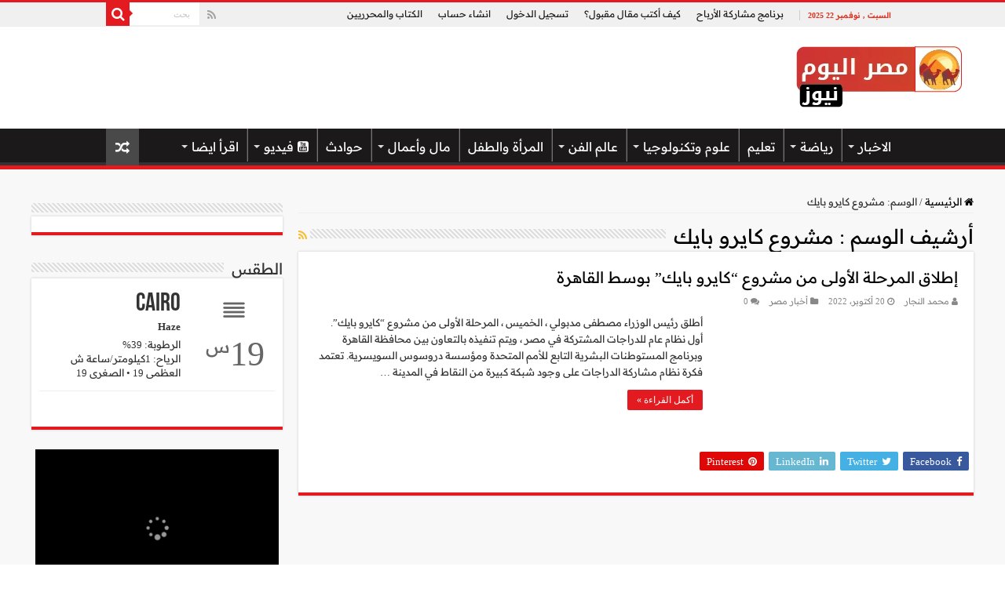

--- FILE ---
content_type: text/html; charset=UTF-8
request_url: https://masr-alyoum.com/tag/%D9%85%D8%B4%D8%B1%D9%88%D8%B9-%D9%83%D8%A7%D9%8A%D8%B1%D9%88-%D8%A8%D8%A7%D9%8A%D9%83/
body_size: 46156
content:
<!DOCTYPE html><html dir="rtl" lang="ar" prefix="og: http://ogp.me/ns#"><head><script data-no-optimize="1">var litespeed_docref=sessionStorage.getItem("litespeed_docref");litespeed_docref&&(Object.defineProperty(document,"referrer",{get:function(){return litespeed_docref}}),sessionStorage.removeItem("litespeed_docref"));</script> <meta charset="UTF-8" /><link rel="pingback" href="https://masr-alyoum.com/xmlrpc.php" /><link rel="preload" href="https://masr-alyoum.com/wp-content/bcf-fonts/Readex%20Pro/readex-pro-400-normal0.woff2" as="font" type="font/woff2" crossorigin><link rel="preload" href="https://masr-alyoum.com/wp-content/bcf-fonts/Readex%20Pro/readex-pro-400-normal1.woff2" as="font" type="font/woff2" crossorigin><link rel="preload" href="https://masr-alyoum.com/wp-content/bcf-fonts/Readex%20Pro/readex-pro-400-normal2.woff2" as="font" type="font/woff2" crossorigin><link rel="preload" href="https://masr-alyoum.com/wp-content/bcf-fonts/Readex%20Pro/readex-pro-400-normal3.woff2" as="font" type="font/woff2" crossorigin><link rel="preload" href="https://masr-alyoum.com/wp-content/bcf-fonts/Readex%20Pro/readex-pro-600-normal0.woff2" as="font" type="font/woff2" crossorigin><link rel="preload" href="https://masr-alyoum.com/wp-content/bcf-fonts/Readex%20Pro/readex-pro-600-normal1.woff2" as="font" type="font/woff2" crossorigin><link rel="preload" href="https://masr-alyoum.com/wp-content/bcf-fonts/Readex%20Pro/readex-pro-600-normal2.woff2" as="font" type="font/woff2" crossorigin><link rel="preload" href="https://masr-alyoum.com/wp-content/bcf-fonts/Readex%20Pro/readex-pro-600-normal3.woff2" as="font" type="font/woff2" crossorigin><meta name='robots' content='index, follow, max-image-preview:large, max-snippet:-1, max-video-preview:-1' /><style>img:is([sizes="auto" i], [sizes^="auto," i]) { contain-intrinsic-size: 3000px 1500px }</style><title>مشروع كايرو بايك - مصر اليوم نيوز</title><meta name="description" content="مشروع كايرو بايك - مصر اليوم نيوز" /><link rel="canonical" href="https://masr-alyoum.com/tag/مشروع-كايرو-بايك/" /><meta property="og:locale" content="ar_AR" /><meta property="og:type" content="article" /><meta property="og:title" content="مشروع كايرو بايك - مصر اليوم نيوز" /><meta property="og:description" content="مشروع كايرو بايك - مصر اليوم نيوز" /><meta property="og:url" content="https://masr-alyoum.com/tag/مشروع-كايرو-بايك/" /><meta property="og:site_name" content="مصر اليوم نيوز" /><meta property="og:image" content="https://masr-alyoum.com/wp-content/uploads/2022/09/mislalyoum-facebook.png" /><meta property="og:image:width" content="1024" /><meta property="og:image:height" content="1024" /><meta property="og:image:type" content="image/png" /><meta name="twitter:card" content="summary_large_image" /><meta name="twitter:site" content="@masralyoum_news" /> <script type="application/ld+json" class="yoast-schema-graph">{"@context":"https://schema.org","@graph":[{"@type":"CollectionPage","@id":"https://masr-alyoum.com/tag/%d9%85%d8%b4%d8%b1%d9%88%d8%b9-%d9%83%d8%a7%d9%8a%d8%b1%d9%88-%d8%a8%d8%a7%d9%8a%d9%83/","url":"https://masr-alyoum.com/tag/%d9%85%d8%b4%d8%b1%d9%88%d8%b9-%d9%83%d8%a7%d9%8a%d8%b1%d9%88-%d8%a8%d8%a7%d9%8a%d9%83/","name":"مشروع كايرو بايك - مصر اليوم نيوز","isPartOf":{"@id":"https://masr-alyoum.com/#website"},"primaryImageOfPage":{"@id":"https://masr-alyoum.com/tag/%d9%85%d8%b4%d8%b1%d9%88%d8%b9-%d9%83%d8%a7%d9%8a%d8%b1%d9%88-%d8%a8%d8%a7%d9%8a%d9%83/#primaryimage"},"image":{"@id":"https://masr-alyoum.com/tag/%d9%85%d8%b4%d8%b1%d9%88%d8%b9-%d9%83%d8%a7%d9%8a%d8%b1%d9%88-%d8%a8%d8%a7%d9%8a%d9%83/#primaryimage"},"thumbnailUrl":"https://masr-alyoum.com/wp-content/uploads/2022/10/456657-القاهرة-تستعد-لافتتاح-مشروع-كايرو-بايك-6.jpg","description":"مشروع كايرو بايك - مصر اليوم نيوز","breadcrumb":{"@id":"https://masr-alyoum.com/tag/%d9%85%d8%b4%d8%b1%d9%88%d8%b9-%d9%83%d8%a7%d9%8a%d8%b1%d9%88-%d8%a8%d8%a7%d9%8a%d9%83/#breadcrumb"},"inLanguage":"ar"},{"@type":"ImageObject","inLanguage":"ar","@id":"https://masr-alyoum.com/tag/%d9%85%d8%b4%d8%b1%d9%88%d8%b9-%d9%83%d8%a7%d9%8a%d8%b1%d9%88-%d8%a8%d8%a7%d9%8a%d9%83/#primaryimage","url":"https://masr-alyoum.com/wp-content/uploads/2022/10/456657-القاهرة-تستعد-لافتتاح-مشروع-كايرو-بايك-6.jpg","contentUrl":"https://masr-alyoum.com/wp-content/uploads/2022/10/456657-القاهرة-تستعد-لافتتاح-مشروع-كايرو-بايك-6.jpg","width":1600,"height":1200,"caption":"مشروع كايرو بايك"},{"@type":"BreadcrumbList","@id":"https://masr-alyoum.com/tag/%d9%85%d8%b4%d8%b1%d9%88%d8%b9-%d9%83%d8%a7%d9%8a%d8%b1%d9%88-%d8%a8%d8%a7%d9%8a%d9%83/#breadcrumb","itemListElement":[{"@type":"ListItem","position":1,"name":"الرئيسية","item":"https://masr-alyoum.com/"},{"@type":"ListItem","position":2,"name":"مشروع كايرو بايك"}]},{"@type":"WebSite","@id":"https://masr-alyoum.com/#website","url":"https://masr-alyoum.com/","name":"مصر اليوم نيوز","description":"موقع أخباري عربي يهتم بالشأن المصري والعربي والدولي مع خاصية مشاركة الأرباح","publisher":{"@id":"https://masr-alyoum.com/#organization"},"alternateName":"اخبار مصر اليوم","potentialAction":[{"@type":"SearchAction","target":{"@type":"EntryPoint","urlTemplate":"https://masr-alyoum.com/?s={search_term_string}"},"query-input":{"@type":"PropertyValueSpecification","valueRequired":true,"valueName":"search_term_string"}}],"inLanguage":"ar"},{"@type":"Organization","@id":"https://masr-alyoum.com/#organization","name":"مصر اليوم نيوز","alternateName":"مصر اليوم نيوز","url":"https://masr-alyoum.com/","logo":{"@type":"ImageObject","inLanguage":"ar","@id":"https://masr-alyoum.com/#/schema/logo/image/","url":"https://masr-alyoum.com/wp-content/uploads/2022/09/Asset-1-e1710226104874.png","contentUrl":"https://masr-alyoum.com/wp-content/uploads/2022/09/Asset-1-e1710226104874.png","width":211,"height":80,"caption":"مصر اليوم نيوز"},"image":{"@id":"https://masr-alyoum.com/#/schema/logo/image/"},"sameAs":["https://www.facebook.com/masralyoumnews","https://x.com/masralyoum_news"]}]}</script> <link rel='dns-prefetch' href='//fonts.googleapis.com' /><link rel="alternate" type="application/rss+xml" title="مصر اليوم نيوز &laquo; الخلاصة" href="https://masr-alyoum.com/feed/" /><link rel="alternate" type="application/rss+xml" title="مصر اليوم نيوز &laquo; خلاصة التعليقات" href="https://masr-alyoum.com/comments/feed/" /><link rel="alternate" type="application/rss+xml" title="مصر اليوم نيوز &laquo; مشروع كايرو بايك خلاصة الوسوم" href="https://masr-alyoum.com/tag/%d9%85%d8%b4%d8%b1%d9%88%d8%b9-%d9%83%d8%a7%d9%8a%d8%b1%d9%88-%d8%a8%d8%a7%d9%8a%d9%83/feed/" /><link data-optimized="2" rel="stylesheet" href="https://masr-alyoum.com/wp-content/litespeed/css/f371c78789b8d02fd08a53437ff784c4.css?ver=c5518" /><style id='cf-frontend-style-inline-css' type='text/css'>@font-face {
	font-family: 'Readex Pro';
	font-style: normal;
	font-weight: 400;
	font-display: fallback;
	src: url('https://masr-alyoum.com/wp-content/bcf-fonts/Readex%20Pro/readex-pro-400-normal0.woff2') format('woff2'),
		url('https://masr-alyoum.com/wp-content/bcf-fonts/Readex%20Pro/readex-pro-400-normal1.woff2') format('woff2'),
		url('https://masr-alyoum.com/wp-content/bcf-fonts/Readex%20Pro/readex-pro-400-normal2.woff2') format('woff2'),
		url('https://masr-alyoum.com/wp-content/bcf-fonts/Readex%20Pro/readex-pro-400-normal3.woff2') format('woff2');
}
@font-face {
	font-family: 'Readex Pro';
	font-style: normal;
	font-weight: 600;
	font-display: fallback;
	src: url('https://masr-alyoum.com/wp-content/bcf-fonts/Readex%20Pro/readex-pro-600-normal0.woff2') format('woff2'),
		url('https://masr-alyoum.com/wp-content/bcf-fonts/Readex%20Pro/readex-pro-600-normal1.woff2') format('woff2'),
		url('https://masr-alyoum.com/wp-content/bcf-fonts/Readex%20Pro/readex-pro-600-normal2.woff2') format('woff2'),
		url('https://masr-alyoum.com/wp-content/bcf-fonts/Readex%20Pro/readex-pro-600-normal3.woff2') format('woff2');
}</style><style id='dominant-color-styles-inline-css' type='text/css'>img[data-dominant-color]:not(.has-transparency) { background-color: var(--dominant-color); }</style> <script type="litespeed/javascript" data-src="//masr-alyoum.com/wp-includes/js/jquery/jquery.min.js" id="jquery-core-js"></script> <meta name="generator" content="Performance Lab 2.9.0; modules: images/dominant-color-images, images/webp-support, images/webp-uploads, js-and-css/audit-enqueued-assets, database/audit-autoloaded-options; plugins: "><link rel="shortcut icon" href="https://masr-alyoum.com/wp-content/themes/sahifa/favicon.ico" title="Favicon" />
<!--[if IE]> <script type="text/javascript">jQuery(document).ready(function (){ jQuery(".menu-item").has("ul").children("a").attr("aria-haspopup", "true");});</script> <![endif]-->
<!--[if lt IE 9]> <script src="https://masr-alyoum.com/wp-content/themes/sahifa/js/html5.js"></script> <script src="https://masr-alyoum.com/wp-content/themes/sahifa/js/selectivizr-min.js"></script> <![endif]-->
<!--[if IE 9]><link rel="stylesheet" type="text/css" media="all" href="https://masr-alyoum.com/wp-content/themes/sahifa/css/ie9.css" />
<![endif]-->
<!--[if IE 8]><link rel="stylesheet" type="text/css" media="all" href="https://masr-alyoum.com/wp-content/themes/sahifa/css/ie8.css" />
<![endif]-->
<!--[if IE 7]><link rel="stylesheet" type="text/css" media="all" href="https://masr-alyoum.com/wp-content/themes/sahifa/css/ie7.css" />
<![endif]--><meta name="viewport" content="width=device-width, initial-scale=1.0" /><style type="text/css" media="screen">body{
	font-family: 'Readex Pro';
}

.logo h1 a, .logo h2 a{
	font-family: 'Readex Pro';
}

.logo span{
	font-family: 'Readex Pro';
}

.top-nav, .top-nav ul li a {
	font-family: 'Readex Pro';
}

#main-nav, #main-nav ul li a{
	font-family: 'Readex Pro';
	font-size : 16px;
}

.breaking-news span.breaking-news-title{
	font-family: 'Readex Pro';
}

.page-title{
	font-family: 'Readex Pro';
}

.post-title{
	font-family: 'Readex Pro';
}

h2.post-box-title, h2.post-box-title a{
	font-family: 'Readex Pro';
}

h3.post-box-title, h3.post-box-title a{
	font-family: 'Readex Pro';
}

p.post-meta, p.post-meta a{
	font-family: 'Readex Pro';
}

body.single .entry, body.page .entry{
	font-family: 'Readex Pro';
	font-size : 16px;
}

blockquote p{
	font-family: 'Readex Pro';
}

.widget-top h4, .widget-top h4 a{
	font-family: 'Readex Pro';
}

.footer-widget-top h4, .footer-widget-top h4 a{
	font-family: 'Readex Pro';
}

#featured-posts .featured-title h2 a{
	font-family: 'Readex Pro';
}

.ei-title h2, .slider-caption h2 a, .content .slider-caption h2 a, .slider-caption h2, .content .slider-caption h2, .content .ei-title h2{
	font-family: 'Readex Pro';
}

.cat-box-title h2, .cat-box-title h2 a, .block-head h3, #respond h3, #comments-title, h2.review-box-header, .woocommerce-tabs .entry-content h2, .woocommerce .related.products h2, .entry .woocommerce h2, .woocommerce-billing-fields h3, .woocommerce-shipping-fields h3, #order_review_heading, #bbpress-forums fieldset.bbp-form legend, #buddypress .item-body h4, #buddypress #item-body h4{
	font-family: 'Readex Pro';
}


::-moz-selection { background: #ff00ff;}
::selection { background: #ff00ff; }
#main-nav,
.cat-box-content,
#sidebar .widget-container,
.post-listing,
#commentform {
	border-bottom-color: #e31b21;
}

.search-block .search-button,
#topcontrol,
#main-nav ul li.current-menu-item a,
#main-nav ul li.current-menu-item a:hover,
#main-nav ul li.current_page_parent a,
#main-nav ul li.current_page_parent a:hover,
#main-nav ul li.current-menu-parent a,
#main-nav ul li.current-menu-parent a:hover,
#main-nav ul li.current-page-ancestor a,
#main-nav ul li.current-page-ancestor a:hover,
.pagination span.current,
.share-post span.share-text,
.flex-control-paging li a.flex-active,
.ei-slider-thumbs li.ei-slider-element,
.review-percentage .review-item span span,
.review-final-score,
.button,
a.button,
a.more-link,
#main-content input[type="submit"],
.form-submit #submit,
#login-form .login-button,
.widget-feedburner .feedburner-subscribe,
input[type="submit"],
#buddypress button,
#buddypress a.button,
#buddypress input[type=submit],
#buddypress input[type=reset],
#buddypress ul.button-nav li a,
#buddypress div.generic-button a,
#buddypress .comment-reply-link,
#buddypress div.item-list-tabs ul li a span,
#buddypress div.item-list-tabs ul li.selected a,
#buddypress div.item-list-tabs ul li.current a,
#buddypress #members-directory-form div.item-list-tabs ul li.selected span,
#members-list-options a.selected,
#groups-list-options a.selected,
body.dark-skin #buddypress div.item-list-tabs ul li a span,
body.dark-skin #buddypress div.item-list-tabs ul li.selected a,
body.dark-skin #buddypress div.item-list-tabs ul li.current a,
body.dark-skin #members-list-options a.selected,
body.dark-skin #groups-list-options a.selected,
.search-block-large .search-button,
#featured-posts .flex-next:hover,
#featured-posts .flex-prev:hover,
a.tie-cart span.shooping-count,
.woocommerce span.onsale,
.woocommerce-page span.onsale ,
.woocommerce .widget_price_filter .ui-slider .ui-slider-handle,
.woocommerce-page .widget_price_filter .ui-slider .ui-slider-handle,
#check-also-close,
a.post-slideshow-next,
a.post-slideshow-prev,
.widget_price_filter .ui-slider .ui-slider-handle,
.quantity .minus:hover,
.quantity .plus:hover,
.mejs-container .mejs-controls .mejs-time-rail .mejs-time-current,
#reading-position-indicator  {
	background-color:#e31b21;
}

::-webkit-scrollbar-thumb{
	background-color:#e31b21 !important;
}

#theme-footer,
#theme-header,
.top-nav ul li.current-menu-item:before,
#main-nav .menu-sub-content ,
#main-nav ul ul,
#check-also-box {
	border-top-color: #e31b21;
}

.search-block:after {
	border-right-color:#e31b21;
}

body.rtl .search-block:after {
	border-left-color:#e31b21;
}

#main-nav ul > li.menu-item-has-children:hover > a:after,
#main-nav ul > li.mega-menu:hover > a:after {
	border-color:transparent transparent #e31b21;
}

.widget.timeline-posts li a:hover,
.widget.timeline-posts li a:hover span.tie-date {
	color: #e31b21;
}

.widget.timeline-posts li a:hover span.tie-date:before {
	background: #e31b21;
	border-color: #e31b21;
}

#order_review,
#order_review_heading {
	border-color: #e31b21;
}


a {
	color: #000000;
}
		
a:hover {
	color: #e03222;
}
		
body.single .post .entry a, body.page .post .entry a {
	color: #cf0202;
}
		
body.single .post .entry a:hover, body.page .post .entry a:hover {
	color: #084f63;
}
		
.top-nav ul li a:hover, .top-nav ul li:hover > a, .top-nav ul :hover > a , .top-nav ul li.current-menu-item a {
	color: #e03222;
}
		
#main-nav ul li a:hover, #main-nav ul li:hover > a, #main-nav ul :hover > a , #main-nav  ul ul li:hover > a, #main-nav  ul ul :hover > a {
	color: #dddddd;
}
		
#main-nav ul li a, #main-nav ul ul a, #main-nav ul.sub-menu a, #main-nav ul li.current_page_parent ul a, #main-nav ul li.current-menu-item ul a, #main-nav ul li.current-menu-parent ul a, #main-nav ul li.current-page-ancestor ul a {
	color: #ffffff;
}
		
#main-nav ul li.current-menu-item a, #main-nav ul li.current_page_parent a {
	color: #ffffff;
}
		
.today-date  {
	color: #e03222;
}
		
.top-nav ul li a , .top-nav ul ul a {
	color: #1b1919;
}
		
.top-nav, .top-nav ul ul {
	background-color:#f0f0f0 !important; 
				}


.cat-box-content, #sidebar .widget-container, .post-listing, .column2 li.first-news, .wide-box li.first-news, #commentform  {
	background-color:#ffffff !important; 
				}

#main-nav {
	background: #1b1919;
	box-shadow: inset -1px -5px 0px -1px #333333;
}

#main-nav ul ul, #main-nav ul li.mega-menu .mega-menu-block { background-color:#333333 !important;}

#main-nav ul li {
	border-color: #737373;
}

#main-nav ul ul li, #main-nav ul ul li:first-child {
	border-top-color: #737373;
}

#main-nav ul li .mega-menu-block ul.sub-menu {
	border-bottom-color: #737373;
}

#main-nav ul li a {
	border-left-color: #737373;
}

#main-nav ul ul li, #main-nav ul ul li:first-child {
	border-bottom-color: #737373;
}

#wrapper, #wrapper.wide-layout, #wrapper.boxed-all { background:#f8f8f8     ;}

.breaking-news span.breaking-news-title {background: #cf0202;}

.tie-cat-41 a.more-link {background-color:Array;}
.tie-cat-41 .cat-box-content {border-bottom-color:Array; }
			
.tie-cat-735 a.more-link {background-color:Array;}
.tie-cat-735 .cat-box-content {border-bottom-color:Array; }
			
.tie-cat-39 a.more-link {background-color:Array;}
.tie-cat-39 .cat-box-content {border-bottom-color:Array; }
			
.tie-cat-54 a.more-link {background-color:#128700;}
.tie-cat-54 .cat-box-content {border-bottom-color:#128700; }
			
.tie-cat-767 a.more-link {background-color:#d63333;}
.tie-cat-767 .cat-box-content {border-bottom-color:#d63333; }
			
.tie-cat-40 a.more-link {background-color:#486be8;}
.tie-cat-40 .cat-box-content {border-bottom-color:#486be8; }
			
.tie-cat-49 a.more-link {background-color:#fc0000;}
.tie-cat-49 .cat-box-content {border-bottom-color:#fc0000; }
			
.tie-cat-47 a.more-link {background-color:Array;}
.tie-cat-47 .cat-box-content {border-bottom-color:Array; }</style> <script type="litespeed/javascript">var sf_position='0';var sf_templates="<a href=\"{search_url_escaped}\">\u0639\u0631\u0636 \u0643\u0644 \u0627\u0644\u0646\u062a\u0627\u0626\u062c<\/a>";var sf_input='.search-live';jQuery(document).ready(function(){jQuery(sf_input).ajaxyLiveSearch({"expand":!1,"searchUrl":"https:\/\/masr-alyoum.com\/?s=%s","text":"Search","delay":500,"iwidth":180,"width":315,"ajaxUrl":"https:\/\/masr-alyoum.com\/wp-admin\/admin-ajax.php","rtl":0});jQuery(".live-search_ajaxy-selective-input").keyup(function(){var width=jQuery(this).val().length*8;if(width<50){width=50}
jQuery(this).width(width)});jQuery(".live-search_ajaxy-selective-search").click(function(){jQuery(this).find(".live-search_ajaxy-selective-input").focus()});jQuery(".live-search_ajaxy-selective-close").click(function(){jQuery(this).parent().remove()})})</script> <link rel="icon" href="https://masr-alyoum.com/wp-content/uploads/2023/02/cropped-Asset-1-32x32.png" sizes="32x32" /><link rel="icon" href="https://masr-alyoum.com/wp-content/uploads/2023/02/cropped-Asset-1-192x192.png" sizes="192x192" /><link rel="apple-touch-icon" href="https://masr-alyoum.com/wp-content/uploads/2023/02/cropped-Asset-1-180x180.png" /><meta name="msapplication-TileImage" content="https://masr-alyoum.com/wp-content/uploads/2023/02/cropped-Asset-1-270x270.png" /><style type="text/css" id="wp-custom-css">/* 1046px and larger screen sizes */
@media (min-width:1046px){

	/* Main content */
	#main-content{
		width:1200px !important;
	}
	
	/* Content Division */
	#main-content .content{
		width:860px;
	}
	
	/* Sidebar */
	#sidebar{
		width:320px;
	}
	
div.custom-menu-class ul {
    margin:0px 0px 20px 0px;
    list-style-type: none;
    list-style: none;
    list-style-image: none;
    text-align:right;
    display:inline-block;   
}
div.custom-menu-class li {
    padding: 0px 20px 0px 0px;
    display: inline-block;
} 
 
div.custom-menu-class a { 
    color:#ccc;
}
.facebook-box iframe {
    width: 100% !important;
    display: none;
}

#theme-footer .social-icons-widget .social-icons a {
    color: #fff !important;
}
#the-post .entry p{
	line-height:2em;
	font-size:18px;
	color:#2d2d2d;
	border-top-left-radius:12px;
	border-top-right-radius:12px;
	border-bottom-left-radius:12px;
	border-bottom-right-radius:12px;
	
}
	#theme-header{
	height:200px;
}
	.header-content{
		width:1200px !important;
	}

.breaking-news span.breaking-news-title {
    font-family: 'Readex Pro';
    line-height: 15px;
}
	
.cat-box-title h2, .cat-box-title h2 a, .block-head h3, #respond h3, #comments-title, h2.review-box-header {
    margin-bottom: 25px;
}</style></head><body id="top" class="rtl archive tag tag-921 lazy-enabled"><div class="wrapper-outer"><div class="background-cover"></div><aside id="slide-out"><div class="search-mobile"><form method="get" id="searchform-mobile" action="https://masr-alyoum.com/">
<button class="search-button" type="submit" value="بحث"><i class="fa fa-search"></i></button>
<input type="text" id="s-mobile" name="s" title="بحث" value="بحث" onfocus="if (this.value == 'بحث') {this.value = '';}" onblur="if (this.value == '') {this.value = 'بحث';}"  /></form></div><div class="social-icons">
<a class="ttip-none" title="Rss" href="https://masr-alyoum.com/feed/" target="_blank"><i class="fa fa-rss"></i></a></div><div id="mobile-menu" ></div></aside><div id="wrapper" class="wide-layout"><div class="inner-wrapper"><header id="theme-header" class="theme-header"><div id="top-nav" class="top-nav"><div class="container"><span class="today-date">السبت , نوفمبر 22 2025</span><div class="top-menu"><ul id="menu-top" class="menu"><li id="menu-item-708" class="menu-item menu-item-type-post_type menu-item-object-page menu-item-708"><a href="https://masr-alyoum.com/%d8%b3%d9%8a%d8%a7%d8%b3%d8%a9-%d8%a7%d9%84%d8%b1%d8%a8%d8%ad-%d9%85%d9%86-%d9%85%d8%b5%d8%b1-%d9%86%d9%8a%d9%88%d8%b2/">برنامج مشاركة الأرباح</a></li><li id="menu-item-709" class="menu-item menu-item-type-post_type menu-item-object-page menu-item-709"><a href="https://masr-alyoum.com/%d9%83%d9%8a%d9%81-%d8%a3%d9%83%d8%aa%d8%a8-%d9%85%d9%82%d8%a7%d9%84-%d9%85%d9%82%d8%a8%d9%88%d9%84%d8%9f/">كيف أكتب مقال مقبول؟</a></li><li id="menu-item-765" class="menu-item menu-item-type-custom menu-item-object-custom menu-item-765"><a href="https://masr-alyoum.com/wp-login.php">تسجيل الدخول</a></li><li id="menu-item-766" class="menu-item menu-item-type-custom menu-item-object-custom menu-item-766"><a href="https://masr-alyoum.com/wp-login.php?action=register">انشاء حساب</a></li><li id="menu-item-1927" class="menu-item menu-item-type-post_type menu-item-object-page menu-item-1927"><a href="https://masr-alyoum.com/authors/">الكتاب والمحرريين</a></li></ul></div><div class="search-block"><form method="get" id="searchform-header" action="https://masr-alyoum.com/">
<button class="search-button" type="submit" value="بحث"><i class="fa fa-search"></i></button>
<input class="search-live" type="text" id="s-header" name="s" title="بحث" value="بحث" onfocus="if (this.value == 'بحث') {this.value = '';}" onblur="if (this.value == '') {this.value = 'بحث';}"  /></form></div><div class="social-icons">
<a class="ttip-none" title="Rss" href="https://masr-alyoum.com/feed/" target="_blank"><i class="fa fa-rss"></i></a></div></div></div><div class="header-content"><a id="slide-out-open" class="slide-out-open" href="#"><span></span></a><div class="logo" style=" margin-top:5px; margin-bottom:5px;"><h2>								<a title="مصر اليوم نيوز" href="https://masr-alyoum.com/">
<img src="https://masr-alyoum.com/wp-content/uploads/2022/09/Asset-1-e1710226104874.png" alt="مصر اليوم نيوز"  /><strong>مصر اليوم نيوز موقع أخباري عربي يهتم بالشأن المصري والعربي والدولي مع خاصية مشاركة الأرباح</strong>
</a></h2></div><div class="e3lan e3lan-top"> <script type="litespeed/javascript" data-src="https://pagead2.googlesyndication.com/pagead/js/adsbygoogle.js?client=ca-pub-4095184491419224"
     crossorigin="anonymous"></script> 
<ins class="adsbygoogle"
style="display:inline-block;width:728px;height:90px"
data-ad-client="ca-pub-4095184491419224"
data-ad-slot="8040210265"></ins> <script type="litespeed/javascript">(adsbygoogle=window.adsbygoogle||[]).push({})</script> </div><div class="clear"></div></div><nav id="main-nav" class="fixed-enabled"><div class="container"><div class="main-menu"><ul id="menu-main-menu" class="menu"><li id="menu-item-1904" class="menu-item menu-item-type-taxonomy menu-item-object-category menu-item-has-children menu-item-1904 mega-menu mega-cat "><a href="https://masr-alyoum.com/%d8%a3%d8%ae%d8%a8%d8%a7%d8%b1-%d8%b9%d8%a7%d8%ac%d9%84%d8%a9/">الاخبار</a><div class="mega-menu-block menu-sub-content"><ul class="sub-menu mega-cat-more-links"><li id="menu-item-1905" class="menu-item menu-item-type-taxonomy menu-item-object-category menu-item-1905"><a href="https://masr-alyoum.com/%d8%a3%d8%ae%d8%a8%d8%a7%d8%b1-%d8%b9%d8%a7%d8%ac%d9%84%d8%a9/%d8%a3%d8%ae%d8%a8%d8%a7%d8%b1-%d8%af%d9%88%d9%84%d9%8a%d8%a9/">أخبار دولية</a></li><li id="menu-item-1906" class="menu-item menu-item-type-taxonomy menu-item-object-category menu-item-1906"><a href="https://masr-alyoum.com/%d8%a3%d8%ae%d8%a8%d8%a7%d8%b1-%d8%b9%d8%a7%d8%ac%d9%84%d8%a9/%d8%a3%d8%ae%d8%a8%d8%a7%d8%b1-%d8%b9%d8%b1%d8%a8%d9%8a%d8%a9/">أخبار عربية</a></li><li id="menu-item-1907" class="menu-item menu-item-type-taxonomy menu-item-object-category menu-item-1907"><a href="https://masr-alyoum.com/%d8%a3%d8%ae%d8%a8%d8%a7%d8%b1-%d8%b9%d8%a7%d8%ac%d9%84%d8%a9/%d8%a3%d8%ae%d8%a8%d8%a7%d8%b1-%d9%85%d8%b5%d8%b1/">أخبار مصر</a></li></ul><div class="mega-menu-content"><div class="mega-cat-wrapper"><ul class="mega-cat-sub-categories"><li><a href="#mega-cat-1904-39">أخبار دولية</a></li><li><a href="#mega-cat-1904-38">أخبار عربية</a></li><li><a href="#mega-cat-1904-37">أخبار مصر</a></li></ul><div class="mega-cat-content mega-cat-sub-exists"><div id="mega-cat-1904-39" class="mega-cat-content-tab"><div class="mega-menu-post"><div class="post-thumbnail"><a class="mega-menu-link" href="https://masr-alyoum.com/%d8%ad%d9%82%d9%8a%d9%82%d8%a9-%d8%a7%d8%b5%d8%a7%d8%a8%d8%a9-%d9%86%d8%aa%d9%86%d9%8a%d8%a7%d9%87%d9%88-%d8%a8%d8%b3%d8%b1%d8%b7%d8%a7%d9%86-%d8%a7%d9%84%d8%a8%d8%b1%d9%88%d8%b3%d8%aa%d8%a7%d8%aa/" title="حقيقة اصابة نتنياهو بسرطان البروستات"><img data-lazyloaded="1" src="[data-uri]" data-src="https://masr-alyoum.com/wp-content/uploads/2024/12/حقيقة-اصابة-نتنياهو-بسرطان-البروستات-310x165.webp" width="310" height="165" alt="حقيقة اصابة نتنياهو بسرطان البروستات" /><span class="fa overlay-icon"></span></a></div><h3 class="post-box-title"><a class="mega-menu-link" href="https://masr-alyoum.com/%d8%ad%d9%82%d9%8a%d9%82%d8%a9-%d8%a7%d8%b5%d8%a7%d8%a8%d8%a9-%d9%86%d8%aa%d9%86%d9%8a%d8%a7%d9%87%d9%88-%d8%a8%d8%b3%d8%b1%d8%b7%d8%a7%d9%86-%d8%a7%d9%84%d8%a8%d8%b1%d9%88%d8%b3%d8%aa%d8%a7%d8%aa/" title="حقيقة اصابة نتنياهو بسرطان البروستات">حقيقة اصابة نتنياهو بسرطان البروستات</a></h3>
<span class="tie-date"><i class="fa fa-clock-o"></i>30 ديسمبر، 2024</span></div><div class="mega-menu-post"><h3 class="post-box-title"><a class="mega-menu-link" href="https://masr-alyoum.com/%d8%b1%d8%af-%d8%b1%d9%88%d8%b3%d9%8a%d8%a7-%d8%b9%d9%84%d9%89-%d9%82%d8%b1%d8%a7%d8%b1-%d8%a5%d8%b3%d8%b1%d8%a7%d8%a6%d9%8a%d9%84-%d8%a8%d8%a5%d8%ba%d8%b1%d8%a7%d9%82-%d8%a3%d9%86%d9%81%d8%a7%d9%82/" title="رد روسيا على قرار إسرائيل بإغراق أنفاق غزة بمياه البحر">رد روسيا على قرار إسرائيل بإغراق أنفاق غزة بمياه البحر</a></h3>
<span class="tie-date"><i class="fa fa-clock-o"></i>8 ديسمبر، 2023</span></div><div class="mega-menu-post"><div class="post-thumbnail"><a class="mega-menu-link" href="https://masr-alyoum.com/%d8%b1%d8%b3%d9%85%d9%8a%d8%a7-%d8%ac%d9%88%d8%ac%d9%84-%d8%aa%d8%b7%d9%84%d9%82-%d9%86%d9%85%d9%88%d8%b0%d8%ac%d9%87%d8%a7-%d8%a7%d9%84%d8%b0%d9%83%d9%8a-gemini-ai-%d9%88%d8%aa%d8%b9%d8%af/" title="&#8220;رسميا&#8221;.. جوجل تطلق نموذجها الذكي Gemini AI وتعد بتفوقه على ChatGPT"><img data-lazyloaded="1" src="[data-uri]" data-src="https://masr-alyoum.com/wp-content/uploads/2023/12/رسميا.-جوجل-تطلق-نموذجها-الذكي-Gemini-AI-وتعد-بتفوقه-على-ChatGPT-310x165.webp" width="310" height="165" alt="&#8220;رسميا&#8221;.. جوجل تطلق نموذجها الذكي Gemini AI وتعد بتفوقه على ChatGPT" /><span class="fa overlay-icon"></span></a></div><h3 class="post-box-title"><a class="mega-menu-link" href="https://masr-alyoum.com/%d8%b1%d8%b3%d9%85%d9%8a%d8%a7-%d8%ac%d9%88%d8%ac%d9%84-%d8%aa%d8%b7%d9%84%d9%82-%d9%86%d9%85%d9%88%d8%b0%d8%ac%d9%87%d8%a7-%d8%a7%d9%84%d8%b0%d9%83%d9%8a-gemini-ai-%d9%88%d8%aa%d8%b9%d8%af/" title="&#8220;رسميا&#8221;.. جوجل تطلق نموذجها الذكي Gemini AI وتعد بتفوقه على ChatGPT">&#8220;رسميا&#8221;.. جوجل تطلق نموذجها الذكي Gemini AI وتعد بتفوقه على ChatGPT</a></h3>
<span class="tie-date"><i class="fa fa-clock-o"></i>7 ديسمبر، 2023</span></div><div class="mega-menu-post"><div class="post-thumbnail"><a class="mega-menu-link" href="https://masr-alyoum.com/%d8%b6%d9%85-%d8%ac%d9%88%d8%b1%d8%ac%d9%8a%d9%86%d9%8a%d9%88-%d8%b1%d9%8a%d8%a8%d9%8a%d8%b1%d9%88-%d9%84%d8%a7%d8%b9%d8%a8-%d9%84%d8%a8%d8%b1%d8%b4%d9%84%d9%88%d9%86%d9%87-%d8%a8%d8%af%d9%84%d8%a7/" title="ضم جورجينيو ريبيرو لبرشلونه .. بدلا من بوروسيا دورتموند"><img data-lazyloaded="1" src="[data-uri]" data-src="https://masr-alyoum.com/wp-content/uploads/2023/12/جورجينيو-ريبيرو-لاعب-برشلونة-310x165.jpg.webp" width="310" height="165" alt="ضم جورجينيو ريبيرو لبرشلونه .. بدلا من بوروسيا دورتموند" /><span class="fa overlay-icon"></span></a></div><h3 class="post-box-title"><a class="mega-menu-link" href="https://masr-alyoum.com/%d8%b6%d9%85-%d8%ac%d9%88%d8%b1%d8%ac%d9%8a%d9%86%d9%8a%d9%88-%d8%b1%d9%8a%d8%a8%d9%8a%d8%b1%d9%88-%d9%84%d8%a7%d8%b9%d8%a8-%d9%84%d8%a8%d8%b1%d8%b4%d9%84%d9%88%d9%86%d9%87-%d8%a8%d8%af%d9%84%d8%a7/" title="ضم جورجينيو ريبيرو لبرشلونه .. بدلا من بوروسيا دورتموند">ضم جورجينيو ريبيرو لبرشلونه .. بدلا من بوروسيا دورتموند</a></h3>
<span class="tie-date"><i class="fa fa-clock-o"></i>6 ديسمبر، 2023</span></div></div><div id="mega-cat-1904-38" class="mega-cat-content-tab"><div class="mega-menu-post"><div class="post-thumbnail"><a class="mega-menu-link" href="https://masr-alyoum.com/%d9%81%d8%b9%d8%a7%d9%84%d9%8a%d8%a7%d8%aa-%d9%85%d9%87%d8%b1%d8%ac%d8%a7%d9%86-%d8%af%d8%a8%d9%8a-%d9%84%d9%84%d8%aa%d8%b3%d9%88%d9%82-2024-%d9%85%d8%b9-%d8%b3%d8%ad%d9%88%d8%a8%d8%a7%d8%aa-%d9%88/" title="فعاليات مهرجان دبي للتسوق 2024 مع سحوبات وجوائز مذهلة"><img data-lazyloaded="1" src="[data-uri]" data-src="https://masr-alyoum.com/wp-content/uploads/2024/11/فعاليات-مهرجان-دبي-للتسوق-2024-مع-سحوبات-وجوائز-مذهلة-302x165.webp" width="310" height="165" alt="فعاليات مهرجان دبي للتسوق 2024 مع سحوبات وجوائز مذهلة" /><span class="fa overlay-icon"></span></a></div><h3 class="post-box-title"><a class="mega-menu-link" href="https://masr-alyoum.com/%d9%81%d8%b9%d8%a7%d9%84%d9%8a%d8%a7%d8%aa-%d9%85%d9%87%d8%b1%d8%ac%d8%a7%d9%86-%d8%af%d8%a8%d9%8a-%d9%84%d9%84%d8%aa%d8%b3%d9%88%d9%82-2024-%d9%85%d8%b9-%d8%b3%d8%ad%d9%88%d8%a8%d8%a7%d8%aa-%d9%88/" title="فعاليات مهرجان دبي للتسوق 2024 مع سحوبات وجوائز مذهلة">فعاليات مهرجان دبي للتسوق 2024 مع سحوبات وجوائز مذهلة</a></h3>
<span class="tie-date"><i class="fa fa-clock-o"></i>17 نوفمبر، 2024</span></div><div class="mega-menu-post"><div class="post-thumbnail"><a class="mega-menu-link" href="https://masr-alyoum.com/%d8%aa%d8%b9%d8%b1%d9%81-%d8%b9%d9%84%d9%89-%d8%aa%d8%b0%d8%a7%d9%83%d8%b1-%d9%85%d9%87%d8%b1%d8%ac%d8%a7%d9%86-%d8%a7%d9%84%d8%b9%d9%84%d9%88%d9%85-%d9%88%d8%a7%d9%84%d8%aa%d9%82%d9%86%d9%8a%d8%a9-20/" title="تعرف على تذاكر مهرجان العلوم والتقنية 2024 في الرياض"><img data-lazyloaded="1" src="[data-uri]" data-src="https://masr-alyoum.com/wp-content/uploads/2024/11/تذاكر-مهرجان-العلوم-والتقنية-2024-في-الرياض-310x165.webp" width="310" height="165" alt="تعرف على تذاكر مهرجان العلوم والتقنية 2024 في الرياض" /><span class="fa overlay-icon"></span></a></div><h3 class="post-box-title"><a class="mega-menu-link" href="https://masr-alyoum.com/%d8%aa%d8%b9%d8%b1%d9%81-%d8%b9%d9%84%d9%89-%d8%aa%d8%b0%d8%a7%d9%83%d8%b1-%d9%85%d9%87%d8%b1%d8%ac%d8%a7%d9%86-%d8%a7%d9%84%d8%b9%d9%84%d9%88%d9%85-%d9%88%d8%a7%d9%84%d8%aa%d9%82%d9%86%d9%8a%d8%a9-20/" title="تعرف على تذاكر مهرجان العلوم والتقنية 2024 في الرياض">تعرف على تذاكر مهرجان العلوم والتقنية 2024 في الرياض</a></h3>
<span class="tie-date"><i class="fa fa-clock-o"></i>17 نوفمبر، 2024</span></div><div class="mega-menu-post"><div class="post-thumbnail"><a class="mega-menu-link" href="https://masr-alyoum.com/%d9%87%d9%86%d8%a7-%d8%a7%d8%b3%d8%aa%d9%85%d8%a7%d8%b1%d8%a9-%d9%81%d8%aa%d8%ad-%d8%ad%d8%b3%d8%a7%d8%a8-%d8%a8%d9%86%d9%83-%d8%a7%d9%84%d8%ae%d8%b1%d8%b7%d9%88%d9%85-%d8%a3%d9%88%d9%86-%d9%84/" title="&#8220;هنا&#8221;.. استمارة فتح حساب بنك الخرطوم أون لاين عبر البوابة الإلكترونية"><img data-lazyloaded="1" src="[data-uri]" data-src="https://masr-alyoum.com/wp-content/uploads/2024/09/استمارة-فتح-حساب-بنك-الخرطوم-أون-لاين-300x165.webp" width="310" height="165" alt="&#8220;هنا&#8221;.. استمارة فتح حساب بنك الخرطوم أون لاين عبر البوابة الإلكترونية" /><span class="fa overlay-icon"></span></a></div><h3 class="post-box-title"><a class="mega-menu-link" href="https://masr-alyoum.com/%d9%87%d9%86%d8%a7-%d8%a7%d8%b3%d8%aa%d9%85%d8%a7%d8%b1%d8%a9-%d9%81%d8%aa%d8%ad-%d8%ad%d8%b3%d8%a7%d8%a8-%d8%a8%d9%86%d9%83-%d8%a7%d9%84%d8%ae%d8%b1%d8%b7%d9%88%d9%85-%d8%a3%d9%88%d9%86-%d9%84/" title="&#8220;هنا&#8221;.. استمارة فتح حساب بنك الخرطوم أون لاين عبر البوابة الإلكترونية">&#8220;هنا&#8221;.. استمارة فتح حساب بنك الخرطوم أون لاين عبر البوابة الإلكترونية</a></h3>
<span class="tie-date"><i class="fa fa-clock-o"></i>25 سبتمبر، 2024</span></div><div class="mega-menu-post"><div class="post-thumbnail"><a class="mega-menu-link" href="https://masr-alyoum.com/%d8%a7%d9%86%d9%81%d8%ac%d8%a7%d8%b1-%d8%a7%d8%ac%d9%87%d8%b2%d8%a9-%d8%a7%d9%84%d8%a8%d9%8a%d8%ac%d8%b1-%d9%84%d8%a8%d9%86%d8%a7%d9%86-2800-%d9%85%d8%b5%d8%a7%d8%a8-%d9%88%d8%aa%d8%b3%d8%b9%d8%a9/" title="انفجار اجهزة البيجر لبنان.. 2800 مصاب وتسعة قتلى"><img data-lazyloaded="1" src="[data-uri]" data-src="https://masr-alyoum.com/wp-content/uploads/2024/09/انفجار-اجهزة-البيجر-لبنان.-2800-مصاب-وتسعة-قتلى-310x165.webp" width="310" height="165" alt="انفجار اجهزة البيجر لبنان.. 2800 مصاب وتسعة قتلى" /><span class="fa overlay-icon"></span></a></div><h3 class="post-box-title"><a class="mega-menu-link" href="https://masr-alyoum.com/%d8%a7%d9%86%d9%81%d8%ac%d8%a7%d8%b1-%d8%a7%d8%ac%d9%87%d8%b2%d8%a9-%d8%a7%d9%84%d8%a8%d9%8a%d8%ac%d8%b1-%d9%84%d8%a8%d9%86%d8%a7%d9%86-2800-%d9%85%d8%b5%d8%a7%d8%a8-%d9%88%d8%aa%d8%b3%d8%b9%d8%a9/" title="انفجار اجهزة البيجر لبنان.. 2800 مصاب وتسعة قتلى">انفجار اجهزة البيجر لبنان.. 2800 مصاب وتسعة قتلى</a></h3>
<span class="tie-date"><i class="fa fa-clock-o"></i>18 سبتمبر، 2024</span></div></div><div id="mega-cat-1904-37" class="mega-cat-content-tab"><div class="mega-menu-post"><div class="post-thumbnail"><a class="mega-menu-link" href="https://masr-alyoum.com/7-%d8%ae%d8%b7%d9%88%d8%a7%d8%aa-%d9%84%d8%b6%d9%85%d8%a7%d9%86-%d9%86%d8%b2%d8%a7%d9%87%d8%a9-%d8%a7%d9%86%d8%aa%d8%ae%d8%a7%d8%a8%d8%a7%d8%aa-%d9%85%d8%ac%d9%84%d8%b3-%d8%a7%d9%84%d8%b4%d9%8a%d9%88/" title="7 خطوات لضمان نزاهة انتخابات مجلس الشيوخ"><img data-lazyloaded="1" src="[data-uri]" data-src="https://masr-alyoum.com/wp-content/uploads/2025/07/7-D8AED8B7D988D8A7D8AA-D984D8B6D985D8A7D986-D986D8B2D8A7D987D8A9-D8A7D986D8AAD8AED8A7D8A8D8A7D8AA-D985D8ACD984D8B3-D8A7D984D8B4D98AD988D8AE-310x165.png" width="310" height="165" alt="7 خطوات لضمان نزاهة انتخابات مجلس الشيوخ" /><span class="fa overlay-icon"></span></a></div><h3 class="post-box-title"><a class="mega-menu-link" href="https://masr-alyoum.com/7-%d8%ae%d8%b7%d9%88%d8%a7%d8%aa-%d9%84%d8%b6%d9%85%d8%a7%d9%86-%d9%86%d8%b2%d8%a7%d9%87%d8%a9-%d8%a7%d9%86%d8%aa%d8%ae%d8%a7%d8%a8%d8%a7%d8%aa-%d9%85%d8%ac%d9%84%d8%b3-%d8%a7%d9%84%d8%b4%d9%8a%d9%88/" title="7 خطوات لضمان نزاهة انتخابات مجلس الشيوخ">7 خطوات لضمان نزاهة انتخابات مجلس الشيوخ</a></h3>
<span class="tie-date"><i class="fa fa-clock-o"></i>28 يوليو، 2025</span></div><div class="mega-menu-post"><div class="post-thumbnail"><a class="mega-menu-link" href="https://masr-alyoum.com/%d8%ad%d8%b1%d8%a8-%d8%ba%d8%b2%d8%a9-7-%d8%aa%d8%b7%d9%88%d8%b1%d8%a7%d8%aa-%d8%ae%d8%b7%d9%8a%d8%b1%d8%a9-%d8%aa%d9%87%d8%af%d8%af-%d8%a7%d9%84%d8%b3%d9%84%d8%a7%d9%85-%d9%81%d9%8a-%d8%a7%d9%84/" title="حرب غزة: 7 تطورات خطيرة تهدد السلام في المنطقة"><img data-lazyloaded="1" src="[data-uri]" data-src="https://masr-alyoum.com/wp-content/uploads/2025/07/D8ADD8B1D8A8-D8BAD8B2D8A93A-7-D8AAD8B7D988D8B1D8A7D8AA-D8AED8B7D98AD8B1D8A9-D8AAD987D8AFD8AF-D8A7D984D8B3D984D8A7D985-D981D98A-D8A7D984D985D986D8B7D982D8A9-310x165.png" width="310" height="165" alt="حرب غزة: 7 تطورات خطيرة تهدد السلام في المنطقة" /><span class="fa overlay-icon"></span></a></div><h3 class="post-box-title"><a class="mega-menu-link" href="https://masr-alyoum.com/%d8%ad%d8%b1%d8%a8-%d8%ba%d8%b2%d8%a9-7-%d8%aa%d8%b7%d9%88%d8%b1%d8%a7%d8%aa-%d8%ae%d8%b7%d9%8a%d8%b1%d8%a9-%d8%aa%d9%87%d8%af%d8%af-%d8%a7%d9%84%d8%b3%d9%84%d8%a7%d9%85-%d9%81%d9%8a-%d8%a7%d9%84/" title="حرب غزة: 7 تطورات خطيرة تهدد السلام في المنطقة">حرب غزة: 7 تطورات خطيرة تهدد السلام في المنطقة</a></h3>
<span class="tie-date"><i class="fa fa-clock-o"></i>28 يوليو، 2025</span></div><div class="mega-menu-post"><div class="post-thumbnail"><a class="mega-menu-link" href="https://masr-alyoum.com/3-%d8%aa%d9%88%d9%82%d8%b9%d8%a7%d8%aa-%d8%b5%d8%a7%d8%af%d9%85%d8%a9-%d9%85%d9%86-%d8%aa%d9%88%d9%81%d9%8a%d9%82-%d8%b9%d9%83%d8%a7%d8%b4%d8%a9-%d8%ad%d9%88%d9%84-%d8%a7%d9%84%d9%88%d9%84%d8%a7%d9%8a/" title="3 توقعات صادمة من توفيق عكاشة حول الولايات المتحدة وحلول جذرية لمصر"><img data-lazyloaded="1" src="[data-uri]" data-src="https://masr-alyoum.com/wp-content/uploads/2025/07/3-D8AAD988D982D8B9D8A7D8AA-D8B5D8A7D8AFD985D8A9-D985D986-D8AAD988D981D98AD982-D8B9D983D8A7D8B4D8A9-D8ADD988D984-D8A7D984D988D984D8A7D98AD8A7D8AA-D8A7D984D985D8AAD8ADD8AFD8A9-310x165.png" width="310" height="165" alt="3 توقعات صادمة من توفيق عكاشة حول الولايات المتحدة وحلول جذرية لمصر" /><span class="fa overlay-icon"></span></a></div><h3 class="post-box-title"><a class="mega-menu-link" href="https://masr-alyoum.com/3-%d8%aa%d9%88%d9%82%d8%b9%d8%a7%d8%aa-%d8%b5%d8%a7%d8%af%d9%85%d8%a9-%d9%85%d9%86-%d8%aa%d9%88%d9%81%d9%8a%d9%82-%d8%b9%d9%83%d8%a7%d8%b4%d8%a9-%d8%ad%d9%88%d9%84-%d8%a7%d9%84%d9%88%d9%84%d8%a7%d9%8a/" title="3 توقعات صادمة من توفيق عكاشة حول الولايات المتحدة وحلول جذرية لمصر">3 توقعات صادمة من توفيق عكاشة حول الولايات المتحدة وحلول جذرية لمصر</a></h3>
<span class="tie-date"><i class="fa fa-clock-o"></i>28 يوليو، 2025</span></div><div class="mega-menu-post"><div class="post-thumbnail"><a class="mega-menu-link" href="https://masr-alyoum.com/700-%d8%b7%d8%a7%d8%a6%d8%b1%d8%a9-%d9%85%d8%b3%d9%8a%d8%b1%d8%a9-%d8%b1%d9%88%d8%b3%d9%8a%d8%a9-%d9%81%d9%88%d9%82-%d8%a7%d9%88%d9%83%d8%b1%d8%a7%d9%86%d9%8a%d8%a7-%d9%83%d9%8a%d9%8a%d9%81-%d8%aa/" title="700 طائرة مسيرة روسية فوق اوكرانيا: كييف تعلن اسقاط طائرات مسيرة روسية"><img data-lazyloaded="1" src="[data-uri]" data-src="https://masr-alyoum.com/wp-content/uploads/2025/07/700-D8B7D8A7D8A6D8B1D8A9-D985D8B3D98AD8B1D8A9-D8B1D988D8B3D98AD8A9-D981D988D982-D8A7D988D983D8B1D8A7D986D98AD8A73A-D983D98AD98AD981-D8AAD8B9D984D986-D8A7D8B3D982D8A7-310x165.png" width="310" height="165" alt="700 طائرة مسيرة روسية فوق اوكرانيا: كييف تعلن اسقاط طائرات مسيرة روسية" /><span class="fa overlay-icon"></span></a></div><h3 class="post-box-title"><a class="mega-menu-link" href="https://masr-alyoum.com/700-%d8%b7%d8%a7%d8%a6%d8%b1%d8%a9-%d9%85%d8%b3%d9%8a%d8%b1%d8%a9-%d8%b1%d9%88%d8%b3%d9%8a%d8%a9-%d9%81%d9%88%d9%82-%d8%a7%d9%88%d9%83%d8%b1%d8%a7%d9%86%d9%8a%d8%a7-%d9%83%d9%8a%d9%8a%d9%81-%d8%aa/" title="700 طائرة مسيرة روسية فوق اوكرانيا: كييف تعلن اسقاط طائرات مسيرة روسية">700 طائرة مسيرة روسية فوق اوكرانيا: كييف تعلن اسقاط طائرات مسيرة روسية</a></h3>
<span class="tie-date"><i class="fa fa-clock-o"></i>28 يوليو، 2025</span></div></div></div><div class="clear"></div></div></div></div></li><li id="menu-item-687" class="menu-item menu-item-type-taxonomy menu-item-object-category menu-item-687 mega-menu mega-recent-featured "><a href="https://masr-alyoum.com/%d8%a3%d8%ae%d8%a8%d8%a7%d8%b1-%d8%a7%d9%84%d8%b1%d9%8a%d8%a7%d8%b6%d8%a9/">رياضة</a><div class="mega-menu-block menu-sub-content"><div class="mega-menu-content"><div class="mega-recent-post"><div class="post-thumbnail"><a class="mega-menu-link" href="https://masr-alyoum.com/%d9%86%d8%ad%d9%88-%d8%aa%d9%88%d9%86%d8%b3-%d8%a8%d8%b9%d8%ab%d8%a9-%d8%a7%d9%84%d8%a3%d9%87%d9%84%d9%8a-%d8%aa%d9%8f%d8%ad%d9%84%d9%91%d9%82-%d8%b5%d9%88%d8%a8-%d9%85%d8%b9%d8%b3%d9%83/" title="«نحو تونس».. بعثة الأهلي تُحلّق صوب معسكرٍ استعداديٍّ حافلٍ بالتحدّيات.."><img data-lazyloaded="1" src="[data-uri]" data-src="https://masr-alyoum.com/wp-content/uploads/2025/07/C2ABD986D8ADD988-D8AAD988D986D8B3C2BB.-D8A8D8B9D8ABD8A9-D8A7D984D8A3D987D984D98A-D8AAD98FD8ADD984D991D982-D8B5D988D8A8-D985D8B9D8B3D983D8B1D98D-D8A7D8B3D8AAD8B9D8AFD8A7D8AF-660x330.png" width="660" height="330" alt="«نحو تونس».. بعثة الأهلي تُحلّق صوب معسكرٍ استعداديٍّ حافلٍ بالتحدّيات.." /><span class="fa overlay-icon"></span></a></div><h3 class="post-box-title"><a class="mega-menu-link" href="https://masr-alyoum.com/%d9%86%d8%ad%d9%88-%d8%aa%d9%88%d9%86%d8%b3-%d8%a8%d8%b9%d8%ab%d8%a9-%d8%a7%d9%84%d8%a3%d9%87%d9%84%d9%8a-%d8%aa%d9%8f%d8%ad%d9%84%d9%91%d9%82-%d8%b5%d9%88%d8%a8-%d9%85%d8%b9%d8%b3%d9%83/" title="«نحو تونس».. بعثة الأهلي تُحلّق صوب معسكرٍ استعداديٍّ حافلٍ بالتحدّيات..">«نحو تونس».. بعثة الأهلي تُحلّق صوب معسكرٍ استعداديٍّ حافلٍ بالتحدّيات..</a></h3>
<span class="tie-date"><i class="fa fa-clock-o"></i>18 يوليو، 2025</span></div><div class="mega-check-also"><ul><li><div class="post-thumbnail"><a class="mega-menu-link" href="https://masr-alyoum.com/%d8%b1%d8%ad%d9%84%d8%a9%d9%8c-%d8%a7%d8%b3%d8%aa%d8%ab%d9%86%d8%a7%d8%a6%d9%8a%d8%a9-%d8%aa%d9%85%d8%a7%d8%b1%d8%a7-%d9%86%d8%a7%d8%af%d8%b1-%d8%a7%d9%84%d8%b3%d9%8a%d8%af-%d8%aa%d9%83/" title="«رحلةٌ استثنائية».. تمارا نادر السيد تكشف كواليس احترافها وصراعها مع البعد عن الوطن"><img data-lazyloaded="1" src="[data-uri]" data-src="https://masr-alyoum.com/wp-content/uploads/2025/07/C2ABD8B1D8ADD984D8A9D98C-D8A7D8B3D8AAD8ABD986D8A7D8A6D98AD8A9C2BB.-D8AAD985D8A7D8B1D8A7-D986D8A7D8AFD8B1-D8A7D984D8B3D98AD8AF-D8AAD983D8B4D981-D983D988D8A7D984D98AD8B3-D8A7-110x75.png" width="110" height="75" alt="«رحلةٌ استثنائية».. تمارا نادر السيد تكشف كواليس احترافها وصراعها مع البعد عن الوطن" /><span class="fa overlay-icon"></span></a></div><h3 class="post-box-title"><a class="mega-menu-link" href="https://masr-alyoum.com/%d8%b1%d8%ad%d9%84%d8%a9%d9%8c-%d8%a7%d8%b3%d8%aa%d8%ab%d9%86%d8%a7%d8%a6%d9%8a%d8%a9-%d8%aa%d9%85%d8%a7%d8%b1%d8%a7-%d9%86%d8%a7%d8%af%d8%b1-%d8%a7%d9%84%d8%b3%d9%8a%d8%af-%d8%aa%d9%83/" title="«رحلةٌ استثنائية».. تمارا نادر السيد تكشف كواليس احترافها وصراعها مع البعد عن الوطن">«رحلةٌ استثنائية».. تمارا نادر السيد تكشف كواليس احترافها وصراعها مع البعد عن الوطن</a></h3><span class="tie-date"><i class="fa fa-clock-o"></i>18 يوليو، 2025</span></li><li><div class="post-thumbnail"><a class="mega-menu-link" href="https://masr-alyoum.com/%d8%b1%d8%ad%d9%84%d8%a9%d9%8c-%d8%ad%d9%85%d8%b1%d8%a7%d8%a1%d9%8c-%d8%a5%d9%84%d9%89-%d8%aa%d9%88%d9%86%d8%b3-%d8%a8%d8%b9%d8%ab%d8%a9-%d8%a7%d9%84%d8%a3%d9%87%d9%84%d9%8a-%d8%aa%d9%8f/" title="«رحلةٌ حمراءٌ إلى تونس».. بعثة الأهلي تُعلن جاهزيتها للموسم الجديد.."><img data-lazyloaded="1" src="[data-uri]" data-src="https://masr-alyoum.com/wp-content/uploads/2025/07/C2ABD8B1D8ADD984D8A9D98C-D8ADD985D8B1D8A7D8A1D98C-D8A5D984D989-D8AAD988D986D8B3C2BB.-D8A8D8B9D8ABD8A9-D8A7D984D8A3D987D984D98A-D8AAD98FD8B9D984D986-D8ACD8A7D987D8B2D98AD8AA-110x75.png" width="110" height="75" alt="«رحلةٌ حمراءٌ إلى تونس».. بعثة الأهلي تُعلن جاهزيتها للموسم الجديد.." /><span class="fa overlay-icon"></span></a></div><h3 class="post-box-title"><a class="mega-menu-link" href="https://masr-alyoum.com/%d8%b1%d8%ad%d9%84%d8%a9%d9%8c-%d8%ad%d9%85%d8%b1%d8%a7%d8%a1%d9%8c-%d8%a5%d9%84%d9%89-%d8%aa%d9%88%d9%86%d8%b3-%d8%a8%d8%b9%d8%ab%d8%a9-%d8%a7%d9%84%d8%a3%d9%87%d9%84%d9%8a-%d8%aa%d9%8f/" title="«رحلةٌ حمراءٌ إلى تونس».. بعثة الأهلي تُعلن جاهزيتها للموسم الجديد..">«رحلةٌ حمراءٌ إلى تونس».. بعثة الأهلي تُعلن جاهزيتها للموسم الجديد..</a></h3><span class="tie-date"><i class="fa fa-clock-o"></i>18 يوليو، 2025</span></li><li><div class="post-thumbnail"><a class="mega-menu-link" href="https://masr-alyoum.com/%d8%b5%d8%b1%d8%ae%d8%a9-%d8%ac%d9%85%d9%87%d9%88%d8%b1-%d8%a3%d8%b3%d8%b7%d9%88%d8%b1%d8%a9-%d8%a7%d9%84%d8%a3%d9%87%d9%84%d9%8a-%d9%81%d9%8a-%d8%a7%d9%84%d8%af%d8%b1%d8%a7%d9%85%d8%a7/" title="«صرخة جمهور».. أسطورة الأهلي في الدراما، ومأساة بطل أولمبي، وقرارات رياضية صادمة!"><img data-lazyloaded="1" src="[data-uri]" data-src="https://masr-alyoum.com/wp-content/uploads/2025/07/C2ABD8B5D8B1D8AED8A9-D8ACD985D987D988D8B1C2BB.-D8A3D8B3D8B7D988D8B1D8A9-D8A7D984D8A3D987D984D98A-D981D98A-D8A7D984D8AFD8B1D8A7D985D8A7D88C-D988D985D8A3D8B3D8A7D8A9-D8A8D8B7-110x75.png" width="110" height="75" alt="«صرخة جمهور».. أسطورة الأهلي في الدراما، ومأساة بطل أولمبي، وقرارات رياضية صادمة!" /><span class="fa overlay-icon"></span></a></div><h3 class="post-box-title"><a class="mega-menu-link" href="https://masr-alyoum.com/%d8%b5%d8%b1%d8%ae%d8%a9-%d8%ac%d9%85%d9%87%d9%88%d8%b1-%d8%a3%d8%b3%d8%b7%d9%88%d8%b1%d8%a9-%d8%a7%d9%84%d8%a3%d9%87%d9%84%d9%8a-%d9%81%d9%8a-%d8%a7%d9%84%d8%af%d8%b1%d8%a7%d9%85%d8%a7/" title="«صرخة جمهور».. أسطورة الأهلي في الدراما، ومأساة بطل أولمبي، وقرارات رياضية صادمة!">«صرخة جمهور».. أسطورة الأهلي في الدراما، ومأساة بطل أولمبي، وقرارات رياضية صادمة!</a></h3><span class="tie-date"><i class="fa fa-clock-o"></i>18 يوليو، 2025</span></li><li><div class="post-thumbnail"><a class="mega-menu-link" href="https://masr-alyoum.com/%d8%a7%d8%ae%d8%aa%d9%8a%d8%a7%d8%b1%d9%8c-%d8%b5%d8%b9%d8%a8-%d8%aa%d9%85%d8%a7%d8%b1%d8%a7-%d9%86%d8%a7%d8%af%d8%b1-%d8%a7%d9%84%d8%b3%d9%8a%d8%af-%d8%aa%d9%83%d8%b4%d9%81-%d8%b3%d8%b1/" title="«اختيارٌ صعب».. تمارا نادر السيد تكشف سر انتقالها من زملكاوية إلى قلعة الأهلي!"><img data-lazyloaded="1" src="[data-uri]" data-src="https://masr-alyoum.com/wp-content/uploads/2025/07/C2ABD8A7D8AED8AAD98AD8A7D8B1D98C-D8B5D8B9D8A8C2BB.-D8AAD985D8A7D8B1D8A7-D986D8A7D8AFD8B1-D8A7D984D8B3D98AD8AF-D8AAD983D8B4D981-D8B3D8B1-D8A7D986D8AAD982D8A7D984D987D8A7--110x75.png" width="110" height="75" alt="«اختيارٌ صعب».. تمارا نادر السيد تكشف سر انتقالها من زملكاوية إلى قلعة الأهلي!" /><span class="fa overlay-icon"></span></a></div><h3 class="post-box-title"><a class="mega-menu-link" href="https://masr-alyoum.com/%d8%a7%d8%ae%d8%aa%d9%8a%d8%a7%d8%b1%d9%8c-%d8%b5%d8%b9%d8%a8-%d8%aa%d9%85%d8%a7%d8%b1%d8%a7-%d9%86%d8%a7%d8%af%d8%b1-%d8%a7%d9%84%d8%b3%d9%8a%d8%af-%d8%aa%d9%83%d8%b4%d9%81-%d8%b3%d8%b1/" title="«اختيارٌ صعب».. تمارا نادر السيد تكشف سر انتقالها من زملكاوية إلى قلعة الأهلي!">«اختيارٌ صعب».. تمارا نادر السيد تكشف سر انتقالها من زملكاوية إلى قلعة الأهلي!</a></h3><span class="tie-date"><i class="fa fa-clock-o"></i>18 يوليو، 2025</span></li><li><div class="post-thumbnail"><a class="mega-menu-link" href="https://masr-alyoum.com/%d9%84%d8%ad%d8%b8%d8%a9%d9%8f-%d8%ad%d8%b3%d9%85%d9%8d-%d8%aa%d9%85%d8%a7%d8%b1%d8%a7-%d9%86%d8%a7%d8%af%d8%b1-%d8%aa%d9%83%d8%b4%d9%81-%d8%a3%d8%b3%d8%b1%d8%a7%d8%b1-%d8%a3%d8%b5%d8%b9/" title="«لحظةُ حسمٍ».. تمارا نادر تكشف أسرار أصعب تحدٍّ في مسيرتها"><img data-lazyloaded="1" src="[data-uri]" data-src="https://masr-alyoum.com/wp-content/uploads/2025/07/C2ABD984D8ADD8B8D8A9D98F-D8ADD8B3D985D98DC2BB.-D8AAD985D8A7D8B1D8A7-D986D8A7D8AFD8B1-D8AAD983D8B4D981-D8A3D8B3D8B1D8A7D8B1-D8A3D8B5D8B9D8A8-D8AAD8ADD8AFD991D98D-D981D98A-110x75.png" width="110" height="75" alt="«لحظةُ حسمٍ».. تمارا نادر تكشف أسرار أصعب تحدٍّ في مسيرتها" /><span class="fa overlay-icon"></span></a></div><h3 class="post-box-title"><a class="mega-menu-link" href="https://masr-alyoum.com/%d9%84%d8%ad%d8%b8%d8%a9%d9%8f-%d8%ad%d8%b3%d9%85%d9%8d-%d8%aa%d9%85%d8%a7%d8%b1%d8%a7-%d9%86%d8%a7%d8%af%d8%b1-%d8%aa%d9%83%d8%b4%d9%81-%d8%a3%d8%b3%d8%b1%d8%a7%d8%b1-%d8%a3%d8%b5%d8%b9/" title="«لحظةُ حسمٍ».. تمارا نادر تكشف أسرار أصعب تحدٍّ في مسيرتها">«لحظةُ حسمٍ».. تمارا نادر تكشف أسرار أصعب تحدٍّ في مسيرتها</a></h3><span class="tie-date"><i class="fa fa-clock-o"></i>18 يوليو، 2025</span></li><li><div class="post-thumbnail"><a class="mega-menu-link" href="https://masr-alyoum.com/%d9%82%d8%b1%d8%a7%d8%b1%d9%8c-%d8%ad%d8%a7%d8%b3%d9%85-%d8%a7%d8%aa%d8%ad%d8%a7%d8%af-%d8%a7%d9%84%d9%83%d8%b1%d8%a9-%d9%8a%d9%8f%d8%ad%d8%b3%d9%85-%d8%ac%d8%af%d9%84-%d9%82%d9%8a%d8%af/" title="«قرارٌ حاسم».. اتحاد الكرة يُحسم جدل قيد لاعب الزمالك الجديد"><img data-lazyloaded="1" src="[data-uri]" data-src="https://masr-alyoum.com/wp-content/uploads/2025/07/C2ABD982D8B1D8A7D8B1D98C-D8ADD8A7D8B3D985C2BB.-D8A7D8AAD8ADD8A7D8AF-D8A7D984D983D8B1D8A9-D98AD98FD8ADD8B3D985-D8ACD8AFD984-D982D98AD8AF-D984D8A7D8B9D8A8-D8A7D984D8B2D985-110x75.png" width="110" height="75" alt="«قرارٌ حاسم».. اتحاد الكرة يُحسم جدل قيد لاعب الزمالك الجديد" /><span class="fa overlay-icon"></span></a></div><h3 class="post-box-title"><a class="mega-menu-link" href="https://masr-alyoum.com/%d9%82%d8%b1%d8%a7%d8%b1%d9%8c-%d8%ad%d8%a7%d8%b3%d9%85-%d8%a7%d8%aa%d8%ad%d8%a7%d8%af-%d8%a7%d9%84%d9%83%d8%b1%d8%a9-%d9%8a%d9%8f%d8%ad%d8%b3%d9%85-%d8%ac%d8%af%d9%84-%d9%82%d9%8a%d8%af/" title="«قرارٌ حاسم».. اتحاد الكرة يُحسم جدل قيد لاعب الزمالك الجديد">«قرارٌ حاسم».. اتحاد الكرة يُحسم جدل قيد لاعب الزمالك الجديد</a></h3><span class="tie-date"><i class="fa fa-clock-o"></i>18 يوليو، 2025</span></li></ul></div></div></div></li><li id="menu-item-686" class="menu-item menu-item-type-taxonomy menu-item-object-category menu-item-686"><a href="https://masr-alyoum.com/education/">تعليم</a></li><li id="menu-item-701" class="menu-item menu-item-type-taxonomy menu-item-object-category menu-item-701 mega-menu mega-recent-featured "><a href="https://masr-alyoum.com/%d8%b9%d9%84%d9%88%d9%85-%d9%88%d8%aa%d9%83%d9%86%d9%88%d9%84%d9%88%d8%ac%d9%8a%d8%a7/">علوم وتكنولوجيا</a><div class="mega-menu-block menu-sub-content"><div class="mega-menu-content"><div class="mega-recent-post"><div class="post-thumbnail"><a class="mega-menu-link" href="https://masr-alyoum.com/%d8%b1%d8%b3%d8%a7%d9%84%d8%a9-eis-%d8%aa%d9%85-%d8%b1%d9%81%d8%b6-%d8%b7%d9%84%d8%a8%d9%83%d9%85-%d8%b1%d9%82%d9%85-%d9%85%d8%a7-%d9%87%d9%8a%d8%9f/" title="رسالة EIS تم رفض طلبكم رقم.. ما هي؟"><img data-lazyloaded="1" src="[data-uri]" data-src="https://masr-alyoum.com/wp-content/uploads/2024/12/469452324_1126848075642005_5685077447435887926_n-640x330.webp" width="660" height="330" alt="رسالة EIS تم رفض طلبكم رقم.. ما هي؟" /><span class="fa overlay-icon"></span></a></div><h3 class="post-box-title"><a class="mega-menu-link" href="https://masr-alyoum.com/%d8%b1%d8%b3%d8%a7%d9%84%d8%a9-eis-%d8%aa%d9%85-%d8%b1%d9%81%d8%b6-%d8%b7%d9%84%d8%a8%d9%83%d9%85-%d8%b1%d9%82%d9%85-%d9%85%d8%a7-%d9%87%d9%8a%d8%9f/" title="رسالة EIS تم رفض طلبكم رقم.. ما هي؟">رسالة EIS تم رفض طلبكم رقم.. ما هي؟</a></h3>
<span class="tie-date"><i class="fa fa-clock-o"></i>28 ديسمبر، 2024</span></div><div class="mega-check-also"><ul><li><div class="post-thumbnail"><a class="mega-menu-link" href="https://masr-alyoum.com/%d8%aa%d9%81%d8%a7%d8%b5%d9%8a%d9%84-%d9%83%d8%a7%d8%b1%d8%aa-%d9%81%d9%88%d8%af%d8%a7%d9%81%d9%88%d9%86-%d9%81%d9%83%d8%a9-13-%d8%a7%d9%84%d8%ac%d8%af%d9%8a%d8%af/" title="تفاصيل.. كارت فودافون فكة 13 الجديد"><img data-lazyloaded="1" src="[data-uri]" data-src="https://masr-alyoum.com/wp-content/uploads/2024/12/فودافون-13-فكة-1-1-110x75.webp" width="110" height="75" alt="تفاصيل.. كارت فودافون فكة 13 الجديد" /><span class="fa overlay-icon"></span></a></div><h3 class="post-box-title"><a class="mega-menu-link" href="https://masr-alyoum.com/%d8%aa%d9%81%d8%a7%d8%b5%d9%8a%d9%84-%d9%83%d8%a7%d8%b1%d8%aa-%d9%81%d9%88%d8%af%d8%a7%d9%81%d9%88%d9%86-%d9%81%d9%83%d8%a9-13-%d8%a7%d9%84%d8%ac%d8%af%d9%8a%d8%af/" title="تفاصيل.. كارت فودافون فكة 13 الجديد">تفاصيل.. كارت فودافون فكة 13 الجديد</a></h3><span class="tie-date"><i class="fa fa-clock-o"></i>6 ديسمبر، 2024</span></li><li><div class="post-thumbnail"><a class="mega-menu-link" href="https://masr-alyoum.com/%d9%85%d9%88%d8%a7%d8%b5%d9%81%d8%a7%d8%aa-%d8%aa%d9%84%d9%8a%d9%81%d9%88%d9%86-%d8%a7%d9%8a%d9%84%d9%88%d9%86-%d9%85%d8%a7%d8%b3%d9%83-%d8%a7%d9%84%d8%ac%d8%af%d9%8a%d8%af-%d9%87%d8%aa%d9%82%d8%b9/" title="مواصفات تليفون ايلون ماسك الجديد.. هتقعد كل الشركات"><img data-lazyloaded="1" src="[data-uri]" data-src="https://masr-alyoum.com/wp-content/uploads/2024/12/سعر-تليفون-تسلا-الجديد-في-مصر-110x75.webp" width="110" height="75" alt="مواصفات تليفون ايلون ماسك الجديد.. هتقعد كل الشركات" /><span class="fa overlay-icon"></span></a></div><h3 class="post-box-title"><a class="mega-menu-link" href="https://masr-alyoum.com/%d9%85%d9%88%d8%a7%d8%b5%d9%81%d8%a7%d8%aa-%d8%aa%d9%84%d9%8a%d9%81%d9%88%d9%86-%d8%a7%d9%8a%d9%84%d9%88%d9%86-%d9%85%d8%a7%d8%b3%d9%83-%d8%a7%d9%84%d8%ac%d8%af%d9%8a%d8%af-%d9%87%d8%aa%d9%82%d8%b9/" title="مواصفات تليفون ايلون ماسك الجديد.. هتقعد كل الشركات">مواصفات تليفون ايلون ماسك الجديد.. هتقعد كل الشركات</a></h3><span class="tie-date"><i class="fa fa-clock-o"></i>2 ديسمبر، 2024</span></li><li><div class="post-thumbnail"><a class="mega-menu-link" href="https://masr-alyoum.com/devin-ai-%d8%af%d9%8a%d9%81%d9%8a%d9%86-%d8%a5%d9%8a%d9%87-%d8%a3%d9%8a-%d9%83%d9%84-%d9%85%d8%a7-%d8%aa%d8%b1%d9%8a%d8%af-%d9%85%d8%b9%d8%b1%d9%81%d8%aa%d9%87-%d8%b9%d9%86-%d8%b9%d9%85%d9%84/" title="&#8220;Devin AI&#8221; ديفين إيه أي كل ما تريد معرفته عن عملاق البرمجة"><img data-lazyloaded="1" src="[data-uri]" data-src="https://masr-alyoum.com/wp-content/uploads/2024/03/Devin-AI-ديفين-إيه-أي-110x75.png" width="110" height="75" alt="&#8220;Devin AI&#8221; ديفين إيه أي كل ما تريد معرفته عن عملاق البرمجة" /><span class="fa overlay-icon"></span></a></div><h3 class="post-box-title"><a class="mega-menu-link" href="https://masr-alyoum.com/devin-ai-%d8%af%d9%8a%d9%81%d9%8a%d9%86-%d8%a5%d9%8a%d9%87-%d8%a3%d9%8a-%d9%83%d9%84-%d9%85%d8%a7-%d8%aa%d8%b1%d9%8a%d8%af-%d9%85%d8%b9%d8%b1%d9%81%d8%aa%d9%87-%d8%b9%d9%86-%d8%b9%d9%85%d9%84/" title="&#8220;Devin AI&#8221; ديفين إيه أي كل ما تريد معرفته عن عملاق البرمجة">&#8220;Devin AI&#8221; ديفين إيه أي كل ما تريد معرفته عن عملاق البرمجة</a></h3><span class="tie-date"><i class="fa fa-clock-o"></i>20 مارس، 2024</span></li><li><div class="post-thumbnail"><a class="mega-menu-link" href="https://masr-alyoum.com/%d9%83%d8%a7%d8%b1%d8%aa-%d9%81%d9%88%d8%af%d8%a7%d9%81%d9%88%d9%86-%d9%81%d9%83%d8%a9-20-%d8%a7%d9%84%d8%ac%d8%af%d9%8a%d8%af-%d8%aa%d9%81%d8%a7%d8%b5%d9%8a%d9%84-%d9%83%d9%84-%d9%85%d8%a7-%d8%aa/" title="كارت فودافون فكة 20 الجديد: تفاصيل كل ما تحتاج معرفته"><img data-lazyloaded="1" src="[data-uri]" data-src="https://masr-alyoum.com/wp-content/uploads/2024/02/كارت-فودافون-فكة-20-110x75.jpeg" width="110" height="75" alt="كارت فودافون فكة 20 الجديد: تفاصيل كل ما تحتاج معرفته" /><span class="fa overlay-icon"></span></a></div><h3 class="post-box-title"><a class="mega-menu-link" href="https://masr-alyoum.com/%d9%83%d8%a7%d8%b1%d8%aa-%d9%81%d9%88%d8%af%d8%a7%d9%81%d9%88%d9%86-%d9%81%d9%83%d8%a9-20-%d8%a7%d9%84%d8%ac%d8%af%d9%8a%d8%af-%d8%aa%d9%81%d8%a7%d8%b5%d9%8a%d9%84-%d9%83%d9%84-%d9%85%d8%a7-%d8%aa/" title="كارت فودافون فكة 20 الجديد: تفاصيل كل ما تحتاج معرفته">كارت فودافون فكة 20 الجديد: تفاصيل كل ما تحتاج معرفته</a></h3><span class="tie-date"><i class="fa fa-clock-o"></i>22 فبراير، 2024</span></li><li><div class="post-thumbnail"><a class="mega-menu-link" href="https://masr-alyoum.com/%d9%85%d8%a7-%d9%87%d9%88-%d8%ac%d9%8a%d9%85%d9%8a%d9%86%d9%8a-gemini-pro-%d8%a8%d8%af%d9%8a%d9%84-%d8%ac%d9%88%d8%ac%d9%84-%d8%a8%d8%a7%d8%b1%d8%af%d8%9f-%d9%88%d8%b1%d8%a7%d8%a8%d8%b7-%d8%a7%d9%84/" title="ما هو جيميني Gemini Pro بديل جوجل بارد؟ ورابط التجربة"><img data-lazyloaded="1" src="[data-uri]" data-src="https://masr-alyoum.com/wp-content/uploads/2024/02/جيميني-Gemini-Pro-110x75.png" width="110" height="75" alt="ما هو جيميني Gemini Pro بديل جوجل بارد؟ ورابط التجربة" /><span class="fa overlay-icon"></span></a></div><h3 class="post-box-title"><a class="mega-menu-link" href="https://masr-alyoum.com/%d9%85%d8%a7-%d9%87%d9%88-%d8%ac%d9%8a%d9%85%d9%8a%d9%86%d9%8a-gemini-pro-%d8%a8%d8%af%d9%8a%d9%84-%d8%ac%d9%88%d8%ac%d9%84-%d8%a8%d8%a7%d8%b1%d8%af%d8%9f-%d9%88%d8%b1%d8%a7%d8%a8%d8%b7-%d8%a7%d9%84/" title="ما هو جيميني Gemini Pro بديل جوجل بارد؟ ورابط التجربة">ما هو جيميني Gemini Pro بديل جوجل بارد؟ ورابط التجربة</a></h3><span class="tie-date"><i class="fa fa-clock-o"></i>13 فبراير، 2024</span></li><li><div class="post-thumbnail"><a class="mega-menu-link" href="https://masr-alyoum.com/%d8%b9%d8%b1%d8%b6-%d8%b6%d8%b9%d9%81-%d8%a7%d9%84%d8%a8%d8%a7%d9%82%d8%a9-%d9%85%d9%86-%d9%81%d9%88%d8%af%d8%a7%d9%81%d9%88%d9%86-%d9%81%d9%84%db%8c%da%a9%d8%b3-70-%d8%a7%d9%84%d8%ac%d8%af%d9%8a/" title="عرض ضعف الباقة من فودافون فلیکس 70 الجديدة"><img data-lazyloaded="1" src="[data-uri]" data-src="https://masr-alyoum.com/wp-content/uploads/2024/01/عرض-ضعف-الباقة-من-فودافون-فلیکس-70-110x75.png" width="110" height="75" alt="عرض ضعف الباقة من فودافون فلیکس 70 الجديدة" /><span class="fa overlay-icon"></span></a></div><h3 class="post-box-title"><a class="mega-menu-link" href="https://masr-alyoum.com/%d8%b9%d8%b1%d8%b6-%d8%b6%d8%b9%d9%81-%d8%a7%d9%84%d8%a8%d8%a7%d9%82%d8%a9-%d9%85%d9%86-%d9%81%d9%88%d8%af%d8%a7%d9%81%d9%88%d9%86-%d9%81%d9%84%db%8c%da%a9%d8%b3-70-%d8%a7%d9%84%d8%ac%d8%af%d9%8a/" title="عرض ضعف الباقة من فودافون فلیکس 70 الجديدة">عرض ضعف الباقة من فودافون فلیکس 70 الجديدة</a></h3><span class="tie-date"><i class="fa fa-clock-o"></i>30 يناير، 2024</span></li></ul></div></div></div></li><li id="menu-item-1908" class="menu-item menu-item-type-taxonomy menu-item-object-category menu-item-1908 mega-menu mega-recent-featured "><a href="https://masr-alyoum.com/%d8%a7%d8%ae%d8%a8%d8%a7%d8%b1-%d8%a7%d9%84%d9%81%d9%86/">عالم الفن</a><div class="mega-menu-block menu-sub-content"><div class="mega-menu-content"><div class="mega-recent-post"><div class="post-thumbnail"><a class="mega-menu-link" href="https://masr-alyoum.com/%d8%aa%d8%b1%d8%ac%d9%85%d8%a9-%d9%83%d9%88%d8%b1%d8%a7%d9%84%d9%84%d9%82%d8%af-%d8%aa%d9%82%d8%a7%d8%b3%d9%85%d9%88%d8%a7-%d8%a7%d9%84%d8%b9%d8%a7%d9%84%d9%85-le-grand-choral-2024-tiken-jah-fak/" title="ترجمة كورال&#8221;لقد تقاسموا العالم&#8221; Le Grand Choral 2024.. tiken jah fakoly"><img data-lazyloaded="1" src="[data-uri]" data-src="https://masr-alyoum.com/wp-content/uploads/2025/01/لقد-تقاسموا-العالم.png" width="660" height="330" alt="ترجمة كورال&#8221;لقد تقاسموا العالم&#8221; Le Grand Choral 2024.. tiken jah fakoly" /><span class="fa overlay-icon"></span></a></div><h3 class="post-box-title"><a class="mega-menu-link" href="https://masr-alyoum.com/%d8%aa%d8%b1%d8%ac%d9%85%d8%a9-%d9%83%d9%88%d8%b1%d8%a7%d9%84%d9%84%d9%82%d8%af-%d8%aa%d9%82%d8%a7%d8%b3%d9%85%d9%88%d8%a7-%d8%a7%d9%84%d8%b9%d8%a7%d9%84%d9%85-le-grand-choral-2024-tiken-jah-fak/" title="ترجمة كورال&#8221;لقد تقاسموا العالم&#8221; Le Grand Choral 2024.. tiken jah fakoly">ترجمة كورال&#8221;لقد تقاسموا العالم&#8221; Le Grand Choral 2024.. tiken jah fakoly</a></h3>
<span class="tie-date"><i class="fa fa-clock-o"></i>7 يناير، 2025</span></div><div class="mega-check-also"><ul><li><div class="post-thumbnail"><a class="mega-menu-link" href="https://masr-alyoum.com/%d8%a8%d8%b9%d9%85%d8%b1-%d8%a7%d9%84%d9%8079-%d8%b3%d8%a8%d8%a8-%d9%88%d9%81%d8%a7%d8%a9-%d8%a7%d9%84%d9%81%d9%86%d8%a7%d9%86-%d8%a3%d8%ad%d9%85%d8%af-%d8%b9%d8%af%d9%88%d9%8a%d8%a9-%d8%a7%d9%84/" title="بعمر الـ79.. سبب وفاة الفنان أحمد عدوية المطرب الشعبي وموعد الجنازة"><img data-lazyloaded="1" src="[data-uri]" data-src="https://masr-alyoum.com/wp-content/uploads/2024/12/وفاة-الفنان-أحمد-عدوية-110x75.webp" width="110" height="75" alt="بعمر الـ79.. سبب وفاة الفنان أحمد عدوية المطرب الشعبي وموعد الجنازة" /><span class="fa overlay-icon"></span></a></div><h3 class="post-box-title"><a class="mega-menu-link" href="https://masr-alyoum.com/%d8%a8%d8%b9%d9%85%d8%b1-%d8%a7%d9%84%d9%8079-%d8%b3%d8%a8%d8%a8-%d9%88%d9%81%d8%a7%d8%a9-%d8%a7%d9%84%d9%81%d9%86%d8%a7%d9%86-%d8%a3%d8%ad%d9%85%d8%af-%d8%b9%d8%af%d9%88%d9%8a%d8%a9-%d8%a7%d9%84/" title="بعمر الـ79.. سبب وفاة الفنان أحمد عدوية المطرب الشعبي وموعد الجنازة">بعمر الـ79.. سبب وفاة الفنان أحمد عدوية المطرب الشعبي وموعد الجنازة</a></h3><span class="tie-date"><i class="fa fa-clock-o"></i>30 ديسمبر، 2024</span></li><li><div class="post-thumbnail"><a class="mega-menu-link" href="https://masr-alyoum.com/%d9%86%d9%87%d8%a7%d9%8a%d8%a9-%d8%a7%d9%84%d8%b7%d8%b1%d8%a8-%d8%a7%d9%84%d8%b4%d8%b9%d8%a8%d9%8a-%d9%88%d9%81%d8%a7%d8%a9-%d8%a7%d9%84%d9%81%d9%86%d8%a7%d9%86-%d8%a3%d8%ad%d9%85%d8%af-%d8%b9%d8%af/" title="نهاية الطرب الشعبي.. وفاة الفنان أحمد عدوية عن عمر يناهز 79 عام"><img data-lazyloaded="1" src="[data-uri]" data-src="https://masr-alyoum.com/wp-content/uploads/2024/12/وفاة-الفنان-أحمد-عدوية-110x75.webp" width="110" height="75" alt="نهاية الطرب الشعبي.. وفاة الفنان أحمد عدوية عن عمر يناهز 79 عام" /><span class="fa overlay-icon"></span></a></div><h3 class="post-box-title"><a class="mega-menu-link" href="https://masr-alyoum.com/%d9%86%d9%87%d8%a7%d9%8a%d8%a9-%d8%a7%d9%84%d8%b7%d8%b1%d8%a8-%d8%a7%d9%84%d8%b4%d8%b9%d8%a8%d9%8a-%d9%88%d9%81%d8%a7%d8%a9-%d8%a7%d9%84%d9%81%d9%86%d8%a7%d9%86-%d8%a3%d8%ad%d9%85%d8%af-%d8%b9%d8%af/" title="نهاية الطرب الشعبي.. وفاة الفنان أحمد عدوية عن عمر يناهز 79 عام">نهاية الطرب الشعبي.. وفاة الفنان أحمد عدوية عن عمر يناهز 79 عام</a></h3><span class="tie-date"><i class="fa fa-clock-o"></i>29 ديسمبر، 2024</span></li><li><div class="post-thumbnail"><a class="mega-menu-link" href="https://masr-alyoum.com/%d8%ad%d9%82%d9%8a%d9%82%d8%a9-%d8%ae%d8%a8%d8%b1-%d9%88%d9%81%d8%a7%d8%a9-%d9%86%d8%a8%d9%8a%d9%84-%d8%a7%d9%84%d8%ad%d9%84%d9%81%d8%a7%d9%88%d9%8a-%d8%a7%d9%84%d9%81%d9%86%d8%a7%d9%86-%d8%a7%d9%84/" title="حقيقة خبر وفاة نبيل الحلفاوي الفنان المصري"><img data-lazyloaded="1" src="[data-uri]" data-src="https://masr-alyoum.com/wp-content/uploads/2024/12/حقيقة-خبر-وفاة-نبيل-الحلفاوي-110x75.webp" width="110" height="75" alt="حقيقة خبر وفاة نبيل الحلفاوي الفنان المصري" /><span class="fa overlay-icon"></span></a></div><h3 class="post-box-title"><a class="mega-menu-link" href="https://masr-alyoum.com/%d8%ad%d9%82%d9%8a%d9%82%d8%a9-%d8%ae%d8%a8%d8%b1-%d9%88%d9%81%d8%a7%d8%a9-%d9%86%d8%a8%d9%8a%d9%84-%d8%a7%d9%84%d8%ad%d9%84%d9%81%d8%a7%d9%88%d9%8a-%d8%a7%d9%84%d9%81%d9%86%d8%a7%d9%86-%d8%a7%d9%84/" title="حقيقة خبر وفاة نبيل الحلفاوي الفنان المصري">حقيقة خبر وفاة نبيل الحلفاوي الفنان المصري</a></h3><span class="tie-date"><i class="fa fa-clock-o"></i>15 ديسمبر، 2024</span></li><li><div class="post-thumbnail"><a class="mega-menu-link" href="https://masr-alyoum.com/%d9%83%d9%84%d9%85%d8%a7%d8%aa-%d8%a7%d8%ba%d9%86%d9%8a%d8%a9-%d8%ad%d9%83%d9%85%d9%86%d8%a7%d9%83-%d8%ba%d8%b5%d8%a8-%d8%b9%d9%86%d9%83-%d9%85%d8%b4-%d8%a8%d8%b1%d8%b6%d8%a7%d9%83-%d9%84%d9%84%d9%81/" title="كلمات اغنية حكمناك غصب عنك مش برضاك: للفنان محمد الأضرعي"><img data-lazyloaded="1" src="[data-uri]" data-src="https://masr-alyoum.com/wp-content/uploads/2024/03/كلمات-اغنية-حكمناك-غصب-عنك-مش-برضاك--110x75.png" width="110" height="75" alt="كلمات اغنية حكمناك غصب عنك مش برضاك: للفنان محمد الأضرعي" /><span class="fa overlay-icon"></span></a></div><h3 class="post-box-title"><a class="mega-menu-link" href="https://masr-alyoum.com/%d9%83%d9%84%d9%85%d8%a7%d8%aa-%d8%a7%d8%ba%d9%86%d9%8a%d8%a9-%d8%ad%d9%83%d9%85%d9%86%d8%a7%d9%83-%d8%ba%d8%b5%d8%a8-%d8%b9%d9%86%d9%83-%d9%85%d8%b4-%d8%a8%d8%b1%d8%b6%d8%a7%d9%83-%d9%84%d9%84%d9%81/" title="كلمات اغنية حكمناك غصب عنك مش برضاك: للفنان محمد الأضرعي">كلمات اغنية حكمناك غصب عنك مش برضاك: للفنان محمد الأضرعي</a></h3><span class="tie-date"><i class="fa fa-clock-o"></i>27 مارس، 2024</span></li><li><div class="post-thumbnail"><a class="mega-menu-link" href="https://masr-alyoum.com/%d9%85%d9%88%d8%b9%d8%af-%d8%b9%d8%b1%d8%b6-%d8%a8%d8%b1%d9%86%d8%a7%d9%85%d8%ac-%d8%b9%d9%84%d9%89-%d8%ba%d9%8a%d8%b1%d9%8a-%d9%84%d9%84%d9%81%d9%86%d8%a7%d9%86-%d9%85%d8%ad%d9%85%d8%af-%d8%a7%d9%84/" title="موعد عرض برنامج على غيري للفنان محمد الأضرعي 2024 والقنوات الناقلة"><img data-lazyloaded="1" src="[data-uri]" data-src="https://masr-alyoum.com/wp-content/uploads/2024/03/برنامج-على-غيري-110x75.png" width="110" height="75" alt="موعد عرض برنامج على غيري للفنان محمد الأضرعي 2024 والقنوات الناقلة" /><span class="fa overlay-icon"></span></a></div><h3 class="post-box-title"><a class="mega-menu-link" href="https://masr-alyoum.com/%d9%85%d9%88%d8%b9%d8%af-%d8%b9%d8%b1%d8%b6-%d8%a8%d8%b1%d9%86%d8%a7%d9%85%d8%ac-%d8%b9%d9%84%d9%89-%d8%ba%d9%8a%d8%b1%d9%8a-%d9%84%d9%84%d9%81%d9%86%d8%a7%d9%86-%d9%85%d8%ad%d9%85%d8%af-%d8%a7%d9%84/" title="موعد عرض برنامج على غيري للفنان محمد الأضرعي 2024 والقنوات الناقلة">موعد عرض برنامج على غيري للفنان محمد الأضرعي 2024 والقنوات الناقلة</a></h3><span class="tie-date"><i class="fa fa-clock-o"></i>27 مارس، 2024</span></li><li><div class="post-thumbnail"><a class="mega-menu-link" href="https://masr-alyoum.com/%d9%85%d9%88%d8%b9%d8%af-%d8%b9%d8%b1%d8%b6-%d9%85%d8%b3%d9%84%d8%b3%d9%84-%d8%b5%d9%84%d8%a7%d8%ad-%d8%a7%d9%84%d8%af%d9%8a%d9%86-%d8%a7%d9%84%d8%a3%d9%8a%d9%88%d8%a8%d9%8a-3-%d9%88%d8%aa%d9%88%d9%82/" title="موعد عرض مسلسل صلاح الدين الأيوبي 3 وتوقعات أحداث الحلقة الثالثة"><img data-lazyloaded="1" src="[data-uri]" data-src="https://masr-alyoum.com/wp-content/uploads/2023/11/بث-مباشر-مسلسل-صلاح-الدين-الحلقة-2-110x75.jpg.webp" width="110" height="75" alt="موعد عرض مسلسل صلاح الدين الأيوبي 3 وتوقعات أحداث الحلقة الثالثة" /><span class="fa overlay-icon"></span></a></div><h3 class="post-box-title"><a class="mega-menu-link" href="https://masr-alyoum.com/%d9%85%d9%88%d8%b9%d8%af-%d8%b9%d8%b1%d8%b6-%d9%85%d8%b3%d9%84%d8%b3%d9%84-%d8%b5%d9%84%d8%a7%d8%ad-%d8%a7%d9%84%d8%af%d9%8a%d9%86-%d8%a7%d9%84%d8%a3%d9%8a%d9%88%d8%a8%d9%8a-3-%d9%88%d8%aa%d9%88%d9%82/" title="موعد عرض مسلسل صلاح الدين الأيوبي 3 وتوقعات أحداث الحلقة الثالثة">موعد عرض مسلسل صلاح الدين الأيوبي 3 وتوقعات أحداث الحلقة الثالثة</a></h3><span class="tie-date"><i class="fa fa-clock-o"></i>26 نوفمبر، 2023</span></li></ul></div></div></div></li><li id="menu-item-698" class="menu-item menu-item-type-taxonomy menu-item-object-category menu-item-698"><a href="https://masr-alyoum.com/%d8%a7%d9%84%d9%85%d8%b1%d8%a3%d8%a9-%d9%88%d8%a7%d9%84%d8%b7%d9%81%d9%84/">المرأة والطفل</a></li><li id="menu-item-2100" class="menu-item menu-item-type-taxonomy menu-item-object-category menu-item-has-children menu-item-2100 mega-menu mega-cat "><a href="https://masr-alyoum.com/%d9%85%d8%a7%d9%84-%d9%88%d8%a3%d8%b9%d9%85%d8%a7%d9%84/">مال وأعمال</a><div class="mega-menu-block menu-sub-content"><ul class="sub-menu mega-cat-more-links"><li id="menu-item-2106" class="menu-item menu-item-type-taxonomy menu-item-object-category menu-item-2106"><a href="https://masr-alyoum.com/%d9%85%d8%a7%d9%84-%d9%88%d8%a3%d8%b9%d9%85%d8%a7%d9%84/%d8%a3%d8%b3%d8%b9%d8%a7%d8%b1-%d8%a7%d9%84%d8%b9%d9%85%d9%84%d8%a7%d8%aa/">أسعار العملات</a></li><li id="menu-item-2105" class="menu-item menu-item-type-taxonomy menu-item-object-category menu-item-2105"><a href="https://masr-alyoum.com/%d9%85%d8%a7%d9%84-%d9%88%d8%a3%d8%b9%d9%85%d8%a7%d9%84/%d8%a7%d8%b3%d8%b9%d8%a7%d8%b1-%d8%a7%d9%84%d8%b0%d9%87%d8%a8-%d8%a7%d9%84%d9%8a%d9%88%d9%85/">اسعار الذهب</a></li><li id="menu-item-2103" class="menu-item menu-item-type-taxonomy menu-item-object-category menu-item-2103"><a href="https://masr-alyoum.com/%d9%85%d8%a7%d9%84-%d9%88%d8%a3%d8%b9%d9%85%d8%a7%d9%84/%d8%a7%d8%b3%d8%b9%d8%a7%d8%b1-%d8%a7%d9%84%d8%b9%d9%85%d9%84%d8%a7%d8%aa/">اقتصاد مصر</a></li><li id="menu-item-2102" class="menu-item menu-item-type-taxonomy menu-item-object-category menu-item-2102"><a href="https://masr-alyoum.com/%d9%85%d8%a7%d9%84-%d9%88%d8%a3%d8%b9%d9%85%d8%a7%d9%84/%d8%a7%d8%b3%d8%aa%d8%ab%d9%85%d8%a7%d8%b1/">استثمار</a></li><li id="menu-item-2101" class="menu-item menu-item-type-taxonomy menu-item-object-category menu-item-2101"><a href="https://masr-alyoum.com/%d9%85%d8%a7%d9%84-%d9%88%d8%a3%d8%b9%d9%85%d8%a7%d9%84/%d8%a7%d8%ae%d8%a8%d8%a7%d8%b1-%d8%a7%d9%84%d8%a8%d9%88%d8%b1%d8%b5%d8%a9/">اخبار البورصة</a></li><li id="menu-item-2104" class="menu-item menu-item-type-taxonomy menu-item-object-category menu-item-2104"><a href="https://masr-alyoum.com/%d9%85%d8%a7%d9%84-%d9%88%d8%a3%d8%b9%d9%85%d8%a7%d9%84/%d8%a8%d9%86%d9%88%d9%83-%d9%88%d8%b4%d8%b1%d9%83%d8%a7%d8%aa/">بنوك وشركات</a></li></ul><div class="mega-menu-content"><div class="mega-cat-wrapper"><ul class="mega-cat-sub-categories"><li><a href="#mega-cat-2100-49">أسعار العملات</a></li><li><a href="#mega-cat-2100-799">اخبار البورصة</a></li><li><a href="#mega-cat-2100-800">استثمار</a></li><li><a href="#mega-cat-2100-48">اسعار الذهب</a></li><li><a href="#mega-cat-2100-801">اقتصاد مصر</a></li><li><a href="#mega-cat-2100-802">بنوك وشركات</a></li></ul><div class="mega-cat-content mega-cat-sub-exists"><div id="mega-cat-2100-49" class="mega-cat-content-tab"><div class="mega-menu-post"><div class="post-thumbnail"><a class="mega-menu-link" href="https://masr-alyoum.com/%d8%b4%d9%88%d9%81-%d9%88%d8%b5%d9%84-%d9%84%d9%81%d9%8a%d9%86-%d8%b3%d8%b9%d8%b1-%d8%a7%d9%84%d8%af%d9%88%d9%84%d8%a7%d8%b1-%d8%a7%d9%84%d9%8a%d9%88%d9%85-%d8%a7%d9%84%d8%b3%d8%a8%d8%aa-10-5-2025/" title="شوف وصل لفين.. سعر الدولار اليوم السبت 10-5-2025 مقابل الجنيه"><img data-lazyloaded="1" src="[data-uri]" data-src="https://masr-alyoum.com/wp-content/uploads/2025/05/شوف_وصل_لفين___سعر_الدولار_اليوم_السبت_10-5-2025_مقابل_الجنيه_image-310x165.png" width="310" height="165" alt="شوف وصل لفين.. سعر الدولار اليوم السبت 10-5-2025 مقابل الجنيه" /><span class="fa overlay-icon"></span></a></div><h3 class="post-box-title"><a class="mega-menu-link" href="https://masr-alyoum.com/%d8%b4%d9%88%d9%81-%d9%88%d8%b5%d9%84-%d9%84%d9%81%d9%8a%d9%86-%d8%b3%d8%b9%d8%b1-%d8%a7%d9%84%d8%af%d9%88%d9%84%d8%a7%d8%b1-%d8%a7%d9%84%d9%8a%d9%88%d9%85-%d8%a7%d9%84%d8%b3%d8%a8%d8%aa-10-5-2025/" title="شوف وصل لفين.. سعر الدولار اليوم السبت 10-5-2025 مقابل الجنيه">شوف وصل لفين.. سعر الدولار اليوم السبت 10-5-2025 مقابل الجنيه</a></h3>
<span class="tie-date"><i class="fa fa-clock-o"></i>10 مايو، 2025</span></div><div class="mega-menu-post"><div class="post-thumbnail"><a class="mega-menu-link" href="https://masr-alyoum.com/%d8%a7%d9%84%d8%ac%d9%86%d9%8a%d9%87-%d8%a7%d9%84%d9%85%d8%b5%d8%b1%d9%8a-%d9%85%d9%82%d8%a7%d8%a8%d9%84-%d8%a7%d9%84%d8%af%d9%88%d9%84%d8%a7%d8%b1-%d8%a7%d9%84%d8%a3%d9%85%d8%b1%d9%8a%d9%83%d9%8a-2/" title="الجنيه المصري مقابل الدولار الأمريكي اليوم الاثنين 27-11-2023"><img data-lazyloaded="1" src="[data-uri]" data-src="https://masr-alyoum.com/wp-content/uploads/2022/09/سعر-الدولار-الأمريكي-اليوم-الأربعاء-مقابل-الجنيه-1-1-310x165.jpg.webp" width="310" height="165" alt="الجنيه المصري مقابل الدولار الأمريكي اليوم الاثنين 27-11-2023" /><span class="fa overlay-icon"></span></a></div><h3 class="post-box-title"><a class="mega-menu-link" href="https://masr-alyoum.com/%d8%a7%d9%84%d8%ac%d9%86%d9%8a%d9%87-%d8%a7%d9%84%d9%85%d8%b5%d8%b1%d9%8a-%d9%85%d9%82%d8%a7%d8%a8%d9%84-%d8%a7%d9%84%d8%af%d9%88%d9%84%d8%a7%d8%b1-%d8%a7%d9%84%d8%a3%d9%85%d8%b1%d9%8a%d9%83%d9%8a-2/" title="الجنيه المصري مقابل الدولار الأمريكي اليوم الاثنين 27-11-2023">الجنيه المصري مقابل الدولار الأمريكي اليوم الاثنين 27-11-2023</a></h3>
<span class="tie-date"><i class="fa fa-clock-o"></i>27 نوفمبر، 2023</span></div><div class="mega-menu-post"><div class="post-thumbnail"><a class="mega-menu-link" href="https://masr-alyoum.com/%d8%a7%d8%b3%d8%aa%d9%82%d8%b1%d8%a7%d8%b1-%d8%b3%d8%b9%d8%b1-%d8%a7%d9%84%d8%af%d9%88%d9%84%d8%a7%d8%b1-%d8%a7%d9%84%d8%a3%d9%85%d8%b1%d9%8a%d9%83%d9%8a-%d8%a3%d9%85%d8%a7%d9%85-%d8%a7%d9%84%d8%ac-2/" title="استقرار سعر الدولار الأمريكي أمام الجنيه المصري اليوم الثلاثاء 14 نوفمبر 2023"><img data-lazyloaded="1" src="[data-uri]" data-src="https://masr-alyoum.com/wp-content/uploads/2022/09/سعر-الدولار-الأمريكي-اليوم-الأربعاء-مقابل-الجنيه--269x165.jpg.webp" width="310" height="165" alt="استقرار سعر الدولار الأمريكي أمام الجنيه المصري اليوم الثلاثاء 14 نوفمبر 2023" /><span class="fa overlay-icon"></span></a></div><h3 class="post-box-title"><a class="mega-menu-link" href="https://masr-alyoum.com/%d8%a7%d8%b3%d8%aa%d9%82%d8%b1%d8%a7%d8%b1-%d8%b3%d8%b9%d8%b1-%d8%a7%d9%84%d8%af%d9%88%d9%84%d8%a7%d8%b1-%d8%a7%d9%84%d8%a3%d9%85%d8%b1%d9%8a%d9%83%d9%8a-%d8%a3%d9%85%d8%a7%d9%85-%d8%a7%d9%84%d8%ac-2/" title="استقرار سعر الدولار الأمريكي أمام الجنيه المصري اليوم الثلاثاء 14 نوفمبر 2023">استقرار سعر الدولار الأمريكي أمام الجنيه المصري اليوم الثلاثاء 14 نوفمبر 2023</a></h3>
<span class="tie-date"><i class="fa fa-clock-o"></i>14 نوفمبر، 2023</span></div><div class="mega-menu-post"><div class="post-thumbnail"><a class="mega-menu-link" href="https://masr-alyoum.com/%d8%ab%d8%a7%d8%a8%d8%aa-%d8%a3%d8%b3%d8%b9%d8%a7%d8%b1-%d8%a7%d9%84%d8%af%d9%88%d9%84%d8%a7%d8%b1-%d8%a7%d9%84%d9%8a%d9%88%d9%85-%d8%a7%d9%84%d8%ac%d9%85%d8%b9%d8%a9-20-%d8%a3%d9%83%d8%aa%d9%88/" title="ثابت.. أسعار الدولار اليوم الجمعة 20 أكتوبر 2023 في البنوك المصرية"><img data-lazyloaded="1" src="[data-uri]" data-src="https://masr-alyoum.com/wp-content/uploads/2023/10/download-4.jpg.webp" width="310" height="165" alt="ثابت.. أسعار الدولار اليوم الجمعة 20 أكتوبر 2023 في البنوك المصرية" /><span class="fa overlay-icon"></span></a></div><h3 class="post-box-title"><a class="mega-menu-link" href="https://masr-alyoum.com/%d8%ab%d8%a7%d8%a8%d8%aa-%d8%a3%d8%b3%d8%b9%d8%a7%d8%b1-%d8%a7%d9%84%d8%af%d9%88%d9%84%d8%a7%d8%b1-%d8%a7%d9%84%d9%8a%d9%88%d9%85-%d8%a7%d9%84%d8%ac%d9%85%d8%b9%d8%a9-20-%d8%a3%d9%83%d8%aa%d9%88/" title="ثابت.. أسعار الدولار اليوم الجمعة 20 أكتوبر 2023 في البنوك المصرية">ثابت.. أسعار الدولار اليوم الجمعة 20 أكتوبر 2023 في البنوك المصرية</a></h3>
<span class="tie-date"><i class="fa fa-clock-o"></i>20 أكتوبر، 2023</span></div></div><div id="mega-cat-2100-799" class="mega-cat-content-tab"><div class="mega-menu-post"><div class="post-thumbnail"><a class="mega-menu-link" href="https://masr-alyoum.com/%d8%a7%d9%84%d8%a8%d9%88%d8%b1%d8%b5%d8%a9-%d8%a7%d9%84%d9%85%d8%b5%d8%b1%d9%8a%d8%a9-%d8%aa%d8%b3%d8%ac%d9%84-%d9%85%d8%b3%d8%aa%d9%88%d9%89-%d8%aa%d8%a7%d8%b1%d9%8a%d8%ae%d9%8a%d9%8b%d8%a7-%d9%81/" title="البورصة المصرية تسجل مستوى تاريخيًا فوق 22.5 ألف نقطة| مصر اليوم"><img data-lazyloaded="1" src="[data-uri]" data-src="https://masr-alyoum.com/wp-content/uploads/2023/10/البورصة-المصرية-تسجل-مستوى-تاريخيًا-فوق-22.5-ألف-نقطة-مصر-اليوم-300x165.jpg.webp" width="310" height="165" alt="البورصة المصرية تسجل مستوى تاريخيًا فوق 22.5 ألف نقطة| مصر اليوم" /><span class="fa overlay-icon"></span></a></div><h3 class="post-box-title"><a class="mega-menu-link" href="https://masr-alyoum.com/%d8%a7%d9%84%d8%a8%d9%88%d8%b1%d8%b5%d8%a9-%d8%a7%d9%84%d9%85%d8%b5%d8%b1%d9%8a%d8%a9-%d8%aa%d8%b3%d8%ac%d9%84-%d9%85%d8%b3%d8%aa%d9%88%d9%89-%d8%aa%d8%a7%d8%b1%d9%8a%d8%ae%d9%8a%d9%8b%d8%a7-%d9%81/" title="البورصة المصرية تسجل مستوى تاريخيًا فوق 22.5 ألف نقطة| مصر اليوم">البورصة المصرية تسجل مستوى تاريخيًا فوق 22.5 ألف نقطة| مصر اليوم</a></h3>
<span class="tie-date"><i class="fa fa-clock-o"></i>24 أكتوبر، 2023</span></div><div class="mega-menu-post"><div class="post-thumbnail"><a class="mega-menu-link" href="https://masr-alyoum.com/%d8%a7%d8%b1%d8%aa%d9%81%d8%a7%d8%b9-%d8%b3%d8%b9%d8%b1-%d8%a7%d9%84%d8%ac%d9%86%d9%8a%d9%87-%d9%85%d9%82%d8%a7%d8%a8%d9%84-%d8%a7%d9%84%d8%b1%d9%88%d8%a8%d9%84-%d8%a7%d9%84%d9%8a%d9%88%d9%85-%d8%a7/" title="ارتفاع سعر الجنيه مقابل الروبل اليوم السبت 5 نوفمبر 2022 فى ختام المعاملات المسائية"><img data-lazyloaded="1" src="[data-uri]" data-src="https://masr-alyoum.com/wp-content/uploads/2022/09/توقعات-سعر-الروبل-مقابل-الجنيه-المصري-310x165.jpg.webp" width="310" height="165" alt="ارتفاع سعر الجنيه مقابل الروبل اليوم السبت 5 نوفمبر 2022 فى ختام المعاملات المسائية" /><span class="fa overlay-icon"></span></a></div><h3 class="post-box-title"><a class="mega-menu-link" href="https://masr-alyoum.com/%d8%a7%d8%b1%d8%aa%d9%81%d8%a7%d8%b9-%d8%b3%d8%b9%d8%b1-%d8%a7%d9%84%d8%ac%d9%86%d9%8a%d9%87-%d9%85%d9%82%d8%a7%d8%a8%d9%84-%d8%a7%d9%84%d8%b1%d9%88%d8%a8%d9%84-%d8%a7%d9%84%d9%8a%d9%88%d9%85-%d8%a7/" title="ارتفاع سعر الجنيه مقابل الروبل اليوم السبت 5 نوفمبر 2022 فى ختام المعاملات المسائية">ارتفاع سعر الجنيه مقابل الروبل اليوم السبت 5 نوفمبر 2022 فى ختام المعاملات المسائية</a></h3>
<span class="tie-date"><i class="fa fa-clock-o"></i>5 نوفمبر، 2022</span></div><div class="mega-menu-post"><div class="post-thumbnail"><a class="mega-menu-link" href="https://masr-alyoum.com/%d8%a7%d8%b1%d8%aa%d9%81%d8%a7%d8%b9-%d9%81%d9%89-%d8%b3%d8%b9%d8%b1-%d8%a7%d9%84%d8%ac%d9%86%d9%8a%d8%a9-%d9%85%d9%82%d8%a7%d8%a8%d9%84-%d8%a7%d9%84%d8%af%d9%88%d9%84%d8%a7%d8%b1-%d8%a7%d9%84%d9%8a/" title="ارتفاع فى سعر الجنية مقابل الدولار اليوم السبت 5 نوفمبر 2022"><img data-lazyloaded="1" src="[data-uri]" data-src="https://masr-alyoum.com/wp-content/uploads/2022/09/سعر-الدولار-اليوم-صورة-أرشيفية-310x165.jpg.webp" width="310" height="165" alt="ارتفاع فى سعر الجنية مقابل الدولار اليوم السبت 5 نوفمبر 2022" /><span class="fa overlay-icon"></span></a></div><h3 class="post-box-title"><a class="mega-menu-link" href="https://masr-alyoum.com/%d8%a7%d8%b1%d8%aa%d9%81%d8%a7%d8%b9-%d9%81%d9%89-%d8%b3%d8%b9%d8%b1-%d8%a7%d9%84%d8%ac%d9%86%d9%8a%d8%a9-%d9%85%d9%82%d8%a7%d8%a8%d9%84-%d8%a7%d9%84%d8%af%d9%88%d9%84%d8%a7%d8%b1-%d8%a7%d9%84%d9%8a/" title="ارتفاع فى سعر الجنية مقابل الدولار اليوم السبت 5 نوفمبر 2022">ارتفاع فى سعر الجنية مقابل الدولار اليوم السبت 5 نوفمبر 2022</a></h3>
<span class="tie-date"><i class="fa fa-clock-o"></i>5 نوفمبر، 2022</span></div><div class="mega-menu-post"><div class="post-thumbnail"><a class="mega-menu-link" href="https://masr-alyoum.com/%d8%a3%d8%b3%d8%b9%d8%a7%d8%b1-%d8%a7%d9%84%d8%b1%d9%88%d8%a8%d9%84-%d8%a7%d9%84%d9%8a%d9%88%d9%85-%d8%a7%d9%84%d8%ac%d9%85%d8%b9%d8%a9-4-%d9%86%d9%88%d9%81%d9%85%d8%a8%d8%b1-2022-%d9%81%d9%89-%d8%ae/" title="أسعار الروبل اليوم الجمعة 4 نوفمبر 2022 فى ختام المعاملات المسائي"><img data-lazyloaded="1" src="[data-uri]" data-src="https://masr-alyoum.com/wp-content/uploads/2022/09/توقعات-سعر-الروبل-مقابل-الجنيه-المصري-310x165.jpg.webp" width="310" height="165" alt="أسعار الروبل اليوم الجمعة 4 نوفمبر 2022 فى ختام المعاملات المسائي" /><span class="fa overlay-icon"></span></a></div><h3 class="post-box-title"><a class="mega-menu-link" href="https://masr-alyoum.com/%d8%a3%d8%b3%d8%b9%d8%a7%d8%b1-%d8%a7%d9%84%d8%b1%d9%88%d8%a8%d9%84-%d8%a7%d9%84%d9%8a%d9%88%d9%85-%d8%a7%d9%84%d8%ac%d9%85%d8%b9%d8%a9-4-%d9%86%d9%88%d9%81%d9%85%d8%a8%d8%b1-2022-%d9%81%d9%89-%d8%ae/" title="أسعار الروبل اليوم الجمعة 4 نوفمبر 2022 فى ختام المعاملات المسائي">أسعار الروبل اليوم الجمعة 4 نوفمبر 2022 فى ختام المعاملات المسائي</a></h3>
<span class="tie-date"><i class="fa fa-clock-o"></i>4 نوفمبر، 2022</span></div></div><div id="mega-cat-2100-800" class="mega-cat-content-tab"><div class="mega-menu-post"><div class="post-thumbnail"><a class="mega-menu-link" href="https://masr-alyoum.com/%d8%a7%d9%84%d8%a5%d8%b3%d9%83%d8%a7%d9%86-%d8%aa%d9%8f%d8%b7%d9%84%d9%82-%d9%88%d8%ad%d8%af%d8%a7%d8%aa-%d8%b3%d9%83%d9%86%d9%8a%d8%a9-%d9%85%d8%aa%d9%85%d9%8a%d8%b2%d8%a9-%d9%84%d9%84%d9%85%d8%b5/" title="&#8220;الإسكان تُطلق وحدات سكنية متميزة للمصريين بالخارج: فرصة استثمارية في 13 مدينة جديدة&#8221;"><img data-lazyloaded="1" src="[data-uri]" data-src="https://masr-alyoum.com/wp-content/uploads/2024/12/جواز-السفر-310x165.webp" width="310" height="165" alt="&#8220;الإسكان تُطلق وحدات سكنية متميزة للمصريين بالخارج: فرصة استثمارية في 13 مدينة جديدة&#8221;" /><span class="fa overlay-icon"></span></a></div><h3 class="post-box-title"><a class="mega-menu-link" href="https://masr-alyoum.com/%d8%a7%d9%84%d8%a5%d8%b3%d9%83%d8%a7%d9%86-%d8%aa%d9%8f%d8%b7%d9%84%d9%82-%d9%88%d8%ad%d8%af%d8%a7%d8%aa-%d8%b3%d9%83%d9%86%d9%8a%d8%a9-%d9%85%d8%aa%d9%85%d9%8a%d8%b2%d8%a9-%d9%84%d9%84%d9%85%d8%b5/" title="&#8220;الإسكان تُطلق وحدات سكنية متميزة للمصريين بالخارج: فرصة استثمارية في 13 مدينة جديدة&#8221;">&#8220;الإسكان تُطلق وحدات سكنية متميزة للمصريين بالخارج: فرصة استثمارية في 13 مدينة جديدة&#8221;</a></h3>
<span class="tie-date"><i class="fa fa-clock-o"></i>21 يناير، 2025</span></div><div class="mega-menu-post"><div class="post-thumbnail"><a class="mega-menu-link" href="https://masr-alyoum.com/%d9%85%d8%b9%d9%82%d9%88%d9%84%d8%a9-%d9%85%d8%a7%d9%83%d9%8a%d9%86%d8%a9-atm-%d9%84%d8%a8%d9%8a%d8%b9-%d8%a7%d9%84%d8%b0%d9%87%d8%a8-%d9%81%d9%89-%d9%85%d8%b5%d8%b1/" title="معقولة.. ماكينة ATM لبيع الذهب فى مصر"><img data-lazyloaded="1" src="[data-uri]" data-src="https://masr-alyoum.com/wp-content/uploads/2022/10/ezgif.com-gif-maker-1-310x165.webp" width="310" height="165" alt="معقولة.. ماكينة ATM لبيع الذهب فى مصر" /><span class="fa overlay-icon"></span></a></div><h3 class="post-box-title"><a class="mega-menu-link" href="https://masr-alyoum.com/%d9%85%d8%b9%d9%82%d9%88%d9%84%d8%a9-%d9%85%d8%a7%d9%83%d9%8a%d9%86%d8%a9-atm-%d9%84%d8%a8%d9%8a%d8%b9-%d8%a7%d9%84%d8%b0%d9%87%d8%a8-%d9%81%d9%89-%d9%85%d8%b5%d8%b1/" title="معقولة.. ماكينة ATM لبيع الذهب فى مصر">معقولة.. ماكينة ATM لبيع الذهب فى مصر</a></h3>
<span class="tie-date"><i class="fa fa-clock-o"></i>6 ديسمبر، 2023</span></div><div class="mega-menu-post"><div class="post-thumbnail"><a class="mega-menu-link" href="https://masr-alyoum.com/%d8%a7%d8%ac%d8%aa%d9%85%d8%a7%d8%b9-%d8%a7%d9%84%d9%81%d9%8a%d8%af%d8%b1%d8%a7%d9%84%d9%8a-%d8%a7%d9%84%d8%a3%d9%85%d8%b1%d9%8a%d9%83%d9%8a-%d8%a7%d9%84%d9%82%d8%a7%d8%af%d9%85%d8%a9/" title="اجتماع الفيدرالي الأمريكي القادم.. مفاجآت تنتظر الذهب بعد الاجتماع (تفاصيل)"><img data-lazyloaded="1" src="[data-uri]" data-src="https://masr-alyoum.com/wp-content/uploads/2022/09/سعر-الذهب-1024x576-1-310x165.jpg.webp" width="310" height="165" alt="اجتماع الفيدرالي الأمريكي القادم.. مفاجآت تنتظر الذهب بعد الاجتماع (تفاصيل)" /><span class="fa overlay-icon"></span></a></div><h3 class="post-box-title"><a class="mega-menu-link" href="https://masr-alyoum.com/%d8%a7%d8%ac%d8%aa%d9%85%d8%a7%d8%b9-%d8%a7%d9%84%d9%81%d9%8a%d8%af%d8%b1%d8%a7%d9%84%d9%8a-%d8%a7%d9%84%d8%a3%d9%85%d8%b1%d9%8a%d9%83%d9%8a-%d8%a7%d9%84%d9%82%d8%a7%d8%af%d9%85%d8%a9/" title="اجتماع الفيدرالي الأمريكي القادم.. مفاجآت تنتظر الذهب بعد الاجتماع (تفاصيل)">اجتماع الفيدرالي الأمريكي القادم.. مفاجآت تنتظر الذهب بعد الاجتماع (تفاصيل)</a></h3>
<span class="tie-date"><i class="fa fa-clock-o"></i>30 سبتمبر، 2022</span></div><div class="mega-menu-post"><div class="post-thumbnail"><a class="mega-menu-link" href="https://masr-alyoum.com/%d9%85%d9%84%d8%ae%d8%b5-%d8%a3%d8%b3%d8%b9%d8%a7%d8%b1-%d8%a7%d9%84%d8%b0%d9%87%d8%a8/" title="نظرة على ملخص أسعار الذهب: 29 أغسطس &#8211; 2 سبتمبر خلال  أيام التداول الخمسة الماضية"><img data-lazyloaded="1" src="[data-uri]" data-src="https://masr-alyoum.com/wp-content/uploads/2022/09/ezgif.com-gif-maker-2-293x165.webp" width="310" height="165" alt="نظرة على ملخص أسعار الذهب: 29 أغسطس &#8211; 2 سبتمبر خلال  أيام التداول الخمسة الماضية" /><span class="fa overlay-icon"></span></a></div><h3 class="post-box-title"><a class="mega-menu-link" href="https://masr-alyoum.com/%d9%85%d9%84%d8%ae%d8%b5-%d8%a3%d8%b3%d8%b9%d8%a7%d8%b1-%d8%a7%d9%84%d8%b0%d9%87%d8%a8/" title="نظرة على ملخص أسعار الذهب: 29 أغسطس &#8211; 2 سبتمبر خلال  أيام التداول الخمسة الماضية">نظرة على ملخص أسعار الذهب: 29 أغسطس &#8211; 2 سبتمبر خلال  أيام التداول الخمسة الماضية</a></h3>
<span class="tie-date"><i class="fa fa-clock-o"></i>28 سبتمبر، 2022</span></div></div><div id="mega-cat-2100-48" class="mega-cat-content-tab"><div class="mega-menu-post"><div class="post-thumbnail"><a class="mega-menu-link" href="https://masr-alyoum.com/%d9%84%d8%ad%d8%b8%d8%a9-%d8%a8%d9%84%d8%ad%d8%b8%d8%a9-%d8%b3%d8%b9%d8%b1-%d8%a7%d9%84%d8%b0%d9%87%d8%a8-%d8%a7%d9%84%d9%8a%d9%88%d9%85-%d9%81%d9%8a-%d9%85%d8%b5%d8%b1-%d8%a2%d8%ae%d8%b1/" title="«لحظة بلحظة» سعر الذهب اليوم في مصر: آخر تحديثات الأسعار وتحليل الخبراء"><img data-lazyloaded="1" src="[data-uri]" data-src="https://masr-alyoum.com/wp-content/uploads/2025/05/لحظة_بلحظة_سعر_الذهب_اليوم_في_مصر__آخر_تحديثات_الأسعار_وتحليل_الخبراء_image-310x165.png" width="310" height="165" alt="«لحظة بلحظة» سعر الذهب اليوم في مصر: آخر تحديثات الأسعار وتحليل الخبراء" /><span class="fa overlay-icon"></span></a></div><h3 class="post-box-title"><a class="mega-menu-link" href="https://masr-alyoum.com/%d9%84%d8%ad%d8%b8%d8%a9-%d8%a8%d9%84%d8%ad%d8%b8%d8%a9-%d8%b3%d8%b9%d8%b1-%d8%a7%d9%84%d8%b0%d9%87%d8%a8-%d8%a7%d9%84%d9%8a%d9%88%d9%85-%d9%81%d9%8a-%d9%85%d8%b5%d8%b1-%d8%a2%d8%ae%d8%b1/" title="«لحظة بلحظة» سعر الذهب اليوم في مصر: آخر تحديثات الأسعار وتحليل الخبراء">«لحظة بلحظة» سعر الذهب اليوم في مصر: آخر تحديثات الأسعار وتحليل الخبراء</a></h3>
<span class="tie-date"><i class="fa fa-clock-o"></i>12 مايو، 2025</span></div><div class="mega-menu-post"><div class="post-thumbnail"><a class="mega-menu-link" href="https://masr-alyoum.com/%d9%8a%d8%a7-%d8%a3%d8%b5%d9%81%d8%b1-%d8%a3%d8%ae%d8%a8%d8%a7%d8%b1%d9%83-%d8%a5%d9%8a%d9%87-%d8%b3%d8%b9%d8%b1-%d8%a7%d9%84%d8%b0%d9%87%d8%a8-%d8%b9%d9%8a%d8%a7%d8%b1-24-%d8%a7%d9%84%d9%8a%d9%88/" title="يا أصفر أخبارك إيه.. سعر الذهب عيار 24 اليوم الان اليوم 11 مايو 2025 في مصر"><img data-lazyloaded="1" src="[data-uri]" data-src="https://masr-alyoum.com/wp-content/uploads/2025/05/يا_أصفر_أخبارك_إيه___سعر_الذهب_عيار_24_اليوم_الان_اليوم_11_مايو_2025_في_مصر_image-310x165.png" width="310" height="165" alt="يا أصفر أخبارك إيه.. سعر الذهب عيار 24 اليوم الان اليوم 11 مايو 2025 في مصر" /><span class="fa overlay-icon"></span></a></div><h3 class="post-box-title"><a class="mega-menu-link" href="https://masr-alyoum.com/%d9%8a%d8%a7-%d8%a3%d8%b5%d9%81%d8%b1-%d8%a3%d8%ae%d8%a8%d8%a7%d8%b1%d9%83-%d8%a5%d9%8a%d9%87-%d8%b3%d8%b9%d8%b1-%d8%a7%d9%84%d8%b0%d9%87%d8%a8-%d8%b9%d9%8a%d8%a7%d8%b1-24-%d8%a7%d9%84%d9%8a%d9%88/" title="يا أصفر أخبارك إيه.. سعر الذهب عيار 24 اليوم الان اليوم 11 مايو 2025 في مصر">يا أصفر أخبارك إيه.. سعر الذهب عيار 24 اليوم الان اليوم 11 مايو 2025 في مصر</a></h3>
<span class="tie-date"><i class="fa fa-clock-o"></i>11 مايو، 2025</span></div><div class="mega-menu-post"><div class="post-thumbnail"><a class="mega-menu-link" href="https://masr-alyoum.com/%d9%8a%d8%a7-%d8%b1%d8%a8-%d9%8a%d9%86%d8%b2%d9%84-%d9%83%d9%85%d8%a7%d9%86-%d8%b3%d8%b9%d8%b1-%d8%a7%d9%84%d8%b0%d9%87%d8%a8-%d8%a7%d9%84%d9%8a%d9%88%d9%85-%d9%81%d9%8a-%d9%85%d8%b5%d8%b1-%d8%a7/" title="يا رب ينزل كمان.. سعر الذهب اليوم في مصر الأحد 11 مايو 2025 وعيار 21 نازل"><img data-lazyloaded="1" src="[data-uri]" data-src="https://masr-alyoum.com/wp-content/uploads/2025/05/انزل-كمان-يا-أصفر-سعر-الذهب-اليوم-في-مصر-الأحد-1-1-310x165.png" width="310" height="165" alt="يا رب ينزل كمان.. سعر الذهب اليوم في مصر الأحد 11 مايو 2025 وعيار 21 نازل" /><span class="fa overlay-icon"></span></a></div><h3 class="post-box-title"><a class="mega-menu-link" href="https://masr-alyoum.com/%d9%8a%d8%a7-%d8%b1%d8%a8-%d9%8a%d9%86%d8%b2%d9%84-%d9%83%d9%85%d8%a7%d9%86-%d8%b3%d8%b9%d8%b1-%d8%a7%d9%84%d8%b0%d9%87%d8%a8-%d8%a7%d9%84%d9%8a%d9%88%d9%85-%d9%81%d9%8a-%d9%85%d8%b5%d8%b1-%d8%a7/" title="يا رب ينزل كمان.. سعر الذهب اليوم في مصر الأحد 11 مايو 2025 وعيار 21 نازل">يا رب ينزل كمان.. سعر الذهب اليوم في مصر الأحد 11 مايو 2025 وعيار 21 نازل</a></h3>
<span class="tie-date"><i class="fa fa-clock-o"></i>11 مايو، 2025</span></div><div class="mega-menu-post"><div class="post-thumbnail"><a class="mega-menu-link" href="https://masr-alyoum.com/%d9%81%d9%8a-%d8%ae%d8%aa%d8%a7%d9%85-%d8%a7%d9%84%d8%aa%d8%b9%d8%a7%d9%85%d9%84%d8%a7%d8%aa-%d8%b3%d8%b9%d8%b1-%d8%a7%d9%84%d8%b0%d9%87%d8%a8-%d8%a7%d9%84%d9%8a%d9%88%d9%85-%d9%81%d9%8a-%d9%85/" title="في ختام التعاملات.. سعر الذهب اليوم في مصر وعيار 21 ينخفض 5 جنيهات للجرام"><img data-lazyloaded="1" src="[data-uri]" data-src="https://masr-alyoum.com/wp-content/uploads/2025/05/في-ختام-التعاملات-سعر-الذهب-اليوم-في-مصر-وعيار-2-310x165.png" width="310" height="165" alt="في ختام التعاملات.. سعر الذهب اليوم في مصر وعيار 21 ينخفض 5 جنيهات للجرام" /><span class="fa overlay-icon"></span></a></div><h3 class="post-box-title"><a class="mega-menu-link" href="https://masr-alyoum.com/%d9%81%d9%8a-%d8%ae%d8%aa%d8%a7%d9%85-%d8%a7%d9%84%d8%aa%d8%b9%d8%a7%d9%85%d9%84%d8%a7%d8%aa-%d8%b3%d8%b9%d8%b1-%d8%a7%d9%84%d8%b0%d9%87%d8%a8-%d8%a7%d9%84%d9%8a%d9%88%d9%85-%d9%81%d9%8a-%d9%85/" title="في ختام التعاملات.. سعر الذهب اليوم في مصر وعيار 21 ينخفض 5 جنيهات للجرام">في ختام التعاملات.. سعر الذهب اليوم في مصر وعيار 21 ينخفض 5 جنيهات للجرام</a></h3>
<span class="tie-date"><i class="fa fa-clock-o"></i>11 مايو، 2025</span></div></div><div id="mega-cat-2100-801" class="mega-cat-content-tab"><div class="mega-menu-post"><div class="post-thumbnail"><a class="mega-menu-link" href="https://masr-alyoum.com/%d8%b2%d9%8a%d8%a7%d8%b1%d8%a9-%d9%85%d9%81%d8%a7%d8%ac%d8%a6%d8%a9-%d9%84%d9%85%d9%8a%d9%86%d8%a7%d8%a1-%d8%b3%d9%88%d9%86%d9%83%d8%b1-%d9%87%d9%84-%d8%aa%d8%b3%d8%aa%d9%82%d8%a8%d9%84-%d9%85%d8%b5/" title="زيارة مفاجئة لميناء سونكر: هل تستقبل مصر سفينة &#8220;Energos Power&#8221; قريبًا؟"><img data-lazyloaded="1" src="[data-uri]" data-src="https://masr-alyoum.com/wp-content/uploads/2025/06/energos_power_________-310x165.png" width="310" height="165" alt="زيارة مفاجئة لميناء سونكر: هل تستقبل مصر سفينة &#8220;Energos Power&#8221; قريبًا؟" /><span class="fa overlay-icon"></span></a></div><h3 class="post-box-title"><a class="mega-menu-link" href="https://masr-alyoum.com/%d8%b2%d9%8a%d8%a7%d8%b1%d8%a9-%d9%85%d9%81%d8%a7%d8%ac%d8%a6%d8%a9-%d9%84%d9%85%d9%8a%d9%86%d8%a7%d8%a1-%d8%b3%d9%88%d9%86%d9%83%d8%b1-%d9%87%d9%84-%d8%aa%d8%b3%d8%aa%d9%82%d8%a8%d9%84-%d9%85%d8%b5/" title="زيارة مفاجئة لميناء سونكر: هل تستقبل مصر سفينة &#8220;Energos Power&#8221; قريبًا؟">زيارة مفاجئة لميناء سونكر: هل تستقبل مصر سفينة &#8220;Energos Power&#8221; قريبًا؟</a></h3>
<span class="tie-date"><i class="fa fa-clock-o"></i>28 يونيو، 2025</span></div><div class="mega-menu-post"><div class="post-thumbnail"><a class="mega-menu-link" href="https://masr-alyoum.com/%d8%b2%d9%8a%d8%a7%d8%b1%d8%a9-%d9%85%d9%81%d8%a7%d8%ac%d8%a6%d8%a9-%d8%aa%d9%83%d8%b4%d9%81-%d8%a7%d9%84%d9%85%d8%b3%d8%aa%d9%88%d8%b1-%d9%87%d9%84-%d8%aa%d8%b3%d8%aa%d8%b9%d8%af-%d9%85%d8%b5%d8%b1/" title="زيارة مفاجئة تكشف المستور: هل تستعد مصر لاستقبال سفينة &#8220;Energos Power&#8221; العملاقة؟!"><img data-lazyloaded="1" src="[data-uri]" data-src="https://masr-alyoum.com/wp-content/uploads/2025/06/energos_power____________-310x165.png" width="310" height="165" alt="زيارة مفاجئة تكشف المستور: هل تستعد مصر لاستقبال سفينة &#8220;Energos Power&#8221; العملاقة؟!" /><span class="fa overlay-icon"></span></a></div><h3 class="post-box-title"><a class="mega-menu-link" href="https://masr-alyoum.com/%d8%b2%d9%8a%d8%a7%d8%b1%d8%a9-%d9%85%d9%81%d8%a7%d8%ac%d8%a6%d8%a9-%d8%aa%d9%83%d8%b4%d9%81-%d8%a7%d9%84%d9%85%d8%b3%d8%aa%d9%88%d8%b1-%d9%87%d9%84-%d8%aa%d8%b3%d8%aa%d8%b9%d8%af-%d9%85%d8%b5%d8%b1/" title="زيارة مفاجئة تكشف المستور: هل تستعد مصر لاستقبال سفينة &#8220;Energos Power&#8221; العملاقة؟!">زيارة مفاجئة تكشف المستور: هل تستعد مصر لاستقبال سفينة &#8220;Energos Power&#8221; العملاقة؟!</a></h3>
<span class="tie-date"><i class="fa fa-clock-o"></i>28 يونيو، 2025</span></div><div class="mega-menu-post"><div class="post-thumbnail"><a class="mega-menu-link" href="https://masr-alyoum.com/%d8%aa%d8%ac%d9%87%d9%8a%d8%b2%d8%a7%d8%aa-%d8%b3%d9%88%d9%86%d9%83%d8%b1-%d8%b9%d9%84%d9%89-%d9%82%d8%af%d9%85-%d9%88%d8%b3%d8%a7%d9%82-%d9%87%d9%84-%d8%aa%d8%b3%d8%aa%d9%82%d8%a8%d9%84-%d9%85%d8%b5/" title="تجهيزات سونكر على قدم وساق: هل تستقبل مصر سفينة الطاقة العملاقة قريبًا؟"><img data-lazyloaded="1" src="[data-uri]" data-src="https://masr-alyoum.com/wp-content/uploads/2025/06/unnamed-file-310x165.png" width="310" height="165" alt="تجهيزات سونكر على قدم وساق: هل تستقبل مصر سفينة الطاقة العملاقة قريبًا؟" /><span class="fa overlay-icon"></span></a></div><h3 class="post-box-title"><a class="mega-menu-link" href="https://masr-alyoum.com/%d8%aa%d8%ac%d9%87%d9%8a%d8%b2%d8%a7%d8%aa-%d8%b3%d9%88%d9%86%d9%83%d8%b1-%d8%b9%d9%84%d9%89-%d9%82%d8%af%d9%85-%d9%88%d8%b3%d8%a7%d9%82-%d9%87%d9%84-%d8%aa%d8%b3%d8%aa%d9%82%d8%a8%d9%84-%d9%85%d8%b5/" title="تجهيزات سونكر على قدم وساق: هل تستقبل مصر سفينة الطاقة العملاقة قريبًا؟">تجهيزات سونكر على قدم وساق: هل تستقبل مصر سفينة الطاقة العملاقة قريبًا؟</a></h3>
<span class="tie-date"><i class="fa fa-clock-o"></i>28 يونيو، 2025</span></div><div class="mega-menu-post"><div class="post-thumbnail"><a class="mega-menu-link" href="https://masr-alyoum.com/%d8%a7%d8%af%d8%ae%d9%84-%d8%b4%d9%88%d9%81-%d8%ac%d8%af%d9%88%d9%84-%d8%b1%d9%88%d8%a7%d8%aa%d8%a8-%d8%a7%d9%84%d9%85%d9%88%d8%b8%d9%81%d9%8a%d9%86-%d8%a8%d8%a7%d9%84%d8%ad%d9%83%d9%88%d9%85%d8%a9/" title="ادخل شوف.. جدول رواتب الموظفين بالحكومة بعد زيادة الحد الأدنى إلى 4 آلاف جنيه"><img data-lazyloaded="1" src="[data-uri]" data-src="https://masr-alyoum.com/wp-content/uploads/2023/12/ادخل-شوف.-جدول-رواتب-الموظفين-بالحكومة-بعد-زيادة-الحد-الأدنى-إلى-4-آلاف-جنيه-310x165.jpg.webp" width="310" height="165" alt="ادخل شوف.. جدول رواتب الموظفين بالحكومة بعد زيادة الحد الأدنى إلى 4 آلاف جنيه" /><span class="fa overlay-icon"></span></a></div><h3 class="post-box-title"><a class="mega-menu-link" href="https://masr-alyoum.com/%d8%a7%d8%af%d8%ae%d9%84-%d8%b4%d9%88%d9%81-%d8%ac%d8%af%d9%88%d9%84-%d8%b1%d9%88%d8%a7%d8%aa%d8%a8-%d8%a7%d9%84%d9%85%d9%88%d8%b8%d9%81%d9%8a%d9%86-%d8%a8%d8%a7%d9%84%d8%ad%d9%83%d9%88%d9%85%d8%a9/" title="ادخل شوف.. جدول رواتب الموظفين بالحكومة بعد زيادة الحد الأدنى إلى 4 آلاف جنيه">ادخل شوف.. جدول رواتب الموظفين بالحكومة بعد زيادة الحد الأدنى إلى 4 آلاف جنيه</a></h3>
<span class="tie-date"><i class="fa fa-clock-o"></i>15 ديسمبر، 2023</span></div></div><div id="mega-cat-2100-802" class="mega-cat-content-tab"><div class="mega-menu-post"><div class="post-thumbnail"><a class="mega-menu-link" href="https://masr-alyoum.com/%d8%a5%d8%ac%d8%a7%d8%b2%d8%a9-%d8%a7%d9%84%d8%a8%d9%86%d9%88%d9%83-%d9%87%d8%b0%d8%a7-%d8%a7%d9%84%d8%a3%d8%b3%d8%a8%d9%88%d8%b9-2025-%d9%84%d8%b4%d9%87%d8%b1-%d9%8a%d9%86%d8%a7%d9%8a%d8%b1-%d9%84/" title="إجازة البنوك هذا الأسبوع 2025 لشهر يناير لموظفي القطاع المصرفي والبنوك"><img data-lazyloaded="1" src="[data-uri]" data-src="https://masr-alyoum.com/wp-content/uploads/2024/12/اجازة-البنوك-راس-السنة-الميلادية-2025-310x165.webp" width="310" height="165" alt="إجازة البنوك هذا الأسبوع 2025 لشهر يناير لموظفي القطاع المصرفي والبنوك" /><span class="fa overlay-icon"></span></a></div><h3 class="post-box-title"><a class="mega-menu-link" href="https://masr-alyoum.com/%d8%a5%d8%ac%d8%a7%d8%b2%d8%a9-%d8%a7%d9%84%d8%a8%d9%86%d9%88%d9%83-%d9%87%d8%b0%d8%a7-%d8%a7%d9%84%d8%a3%d8%b3%d8%a8%d9%88%d8%b9-2025-%d9%84%d8%b4%d9%87%d8%b1-%d9%8a%d9%86%d8%a7%d9%8a%d8%b1-%d9%84/" title="إجازة البنوك هذا الأسبوع 2025 لشهر يناير لموظفي القطاع المصرفي والبنوك">إجازة البنوك هذا الأسبوع 2025 لشهر يناير لموظفي القطاع المصرفي والبنوك</a></h3>
<span class="tie-date"><i class="fa fa-clock-o"></i>29 ديسمبر، 2024</span></div><div class="mega-menu-post"><div class="post-thumbnail"><a class="mega-menu-link" href="https://masr-alyoum.com/%d9%85%d8%b9%d8%b1%d9%81%d8%a9-%d9%84%d9%8a%d9%85%d8%aa-%d8%a5%d9%86%d8%b3%d8%aa%d8%a7%d8%a8%d8%a7%d9%8a-%d8%a7%d9%84%d9%85%d8%aa%d8%a8%d9%82%d9%8a-%d9%85%d9%86-%d8%a7%d9%84%d8%ad%d8%af-%d8%a7%d9%84/" title="معرفة ليمت إنستاباي المتبقي من الحد الشهري"><img data-lazyloaded="1" src="[data-uri]" data-src="https://masr-alyoum.com/wp-content/uploads/2024/11/انستاباي-310x165.png" width="310" height="165" alt="معرفة ليمت إنستاباي المتبقي من الحد الشهري" /><span class="fa overlay-icon"></span></a></div><h3 class="post-box-title"><a class="mega-menu-link" href="https://masr-alyoum.com/%d9%85%d8%b9%d8%b1%d9%81%d8%a9-%d9%84%d9%8a%d9%85%d8%aa-%d8%a5%d9%86%d8%b3%d8%aa%d8%a7%d8%a8%d8%a7%d9%8a-%d8%a7%d9%84%d9%85%d8%aa%d8%a8%d9%82%d9%8a-%d9%85%d9%86-%d8%a7%d9%84%d8%ad%d8%af-%d8%a7%d9%84/" title="معرفة ليمت إنستاباي المتبقي من الحد الشهري">معرفة ليمت إنستاباي المتبقي من الحد الشهري</a></h3>
<span class="tie-date"><i class="fa fa-clock-o"></i>11 نوفمبر، 2024</span></div><div class="mega-menu-post"><div class="post-thumbnail"><a class="mega-menu-link" href="https://masr-alyoum.com/%d9%83%d8%b3%d8%a7%d8%a8%d8%a7%d9%86-%d9%83%d8%b3%d8%a8%d8%a7%d9%86-%d8%b4%d9%87%d8%a7%d8%af%d8%a7%d8%aa-%d8%a7%d9%84%d8%a8%d9%86%d9%83-%d8%a7%d9%84%d8%a7%d9%87%d9%84%d9%8a-%d8%a7%d9%84%d8%ac%d8%af/" title="كسابان كسبان.. شهادات البنك الاهلي الجديدة لمدة سنة 2024"><img data-lazyloaded="1" src="[data-uri]" data-src="https://masr-alyoum.com/wp-content/uploads/2023/12/كسابان-كسبان.-شهادات-البنك-الاهلي-الجديدة-لمدة-سنة-2024-310x165.webp" width="310" height="165" alt="كسابان كسبان.. شهادات البنك الاهلي الجديدة لمدة سنة 2024" /><span class="fa overlay-icon"></span></a></div><h3 class="post-box-title"><a class="mega-menu-link" href="https://masr-alyoum.com/%d9%83%d8%b3%d8%a7%d8%a8%d8%a7%d9%86-%d9%83%d8%b3%d8%a8%d8%a7%d9%86-%d8%b4%d9%87%d8%a7%d8%af%d8%a7%d8%aa-%d8%a7%d9%84%d8%a8%d9%86%d9%83-%d8%a7%d9%84%d8%a7%d9%87%d9%84%d9%8a-%d8%a7%d9%84%d8%ac%d8%af/" title="كسابان كسبان.. شهادات البنك الاهلي الجديدة لمدة سنة 2024">كسابان كسبان.. شهادات البنك الاهلي الجديدة لمدة سنة 2024</a></h3>
<span class="tie-date"><i class="fa fa-clock-o"></i>11 ديسمبر، 2023</span></div><div class="mega-menu-post"><div class="post-thumbnail"><a class="mega-menu-link" href="https://masr-alyoum.com/%d8%b7%d8%b1%d9%8a%d9%82%d8%a9-%d8%a7%d8%b3%d8%aa%d8%ae%d8%b1%d8%a7%d8%ac-%d8%a7%d9%84%d8%a2%d9%8a%d8%a8%d8%a7%d9%86-%d9%85%d9%86-%d8%a7%d9%84%d8%a8%d9%86%d9%88%d9%83-%d8%a7%d9%84%d8%b3%d8%b9%d9%88/" title="طريقة استخراج الآيبان من البنوك السعودية بخطوة واحدة وبسيطة"><img data-lazyloaded="1" src="[data-uri]" data-src="https://masr-alyoum.com/wp-content/uploads/2023/11/طريقة-استخراج-الآيبان-من-البنوك-السعودية-310x165.webp" width="310" height="165" alt="طريقة استخراج الآيبان من البنوك السعودية بخطوة واحدة وبسيطة" /><span class="fa overlay-icon"></span></a></div><h3 class="post-box-title"><a class="mega-menu-link" href="https://masr-alyoum.com/%d8%b7%d8%b1%d9%8a%d9%82%d8%a9-%d8%a7%d8%b3%d8%aa%d8%ae%d8%b1%d8%a7%d8%ac-%d8%a7%d9%84%d8%a2%d9%8a%d8%a8%d8%a7%d9%86-%d9%85%d9%86-%d8%a7%d9%84%d8%a8%d9%86%d9%88%d9%83-%d8%a7%d9%84%d8%b3%d8%b9%d9%88/" title="طريقة استخراج الآيبان من البنوك السعودية بخطوة واحدة وبسيطة">طريقة استخراج الآيبان من البنوك السعودية بخطوة واحدة وبسيطة</a></h3>
<span class="tie-date"><i class="fa fa-clock-o"></i>20 نوفمبر، 2023</span></div></div></div><div class="clear"></div></div></div></div></li><li id="menu-item-1909" class="menu-item menu-item-type-taxonomy menu-item-object-category menu-item-1909"><a href="https://masr-alyoum.com/%d8%a3%d8%ae%d8%a8%d8%a7%d8%b1-%d8%a7%d9%84%d8%ad%d9%88%d8%a7%d8%af%d8%ab/">حوادث</a></li><li id="menu-item-691" class="menu-item menu-item-type-taxonomy menu-item-object-category menu-item-691 mega-menu mega-recent-featured "><a href="https://masr-alyoum.com/%d9%81%d9%8a%d8%af%d9%8a%d9%88/"><i class="fa fa-youtube-square"></i>فيديو</a><div class="mega-menu-block menu-sub-content"><div class="mega-menu-content"><div class="mega-recent-post"><div class="post-thumbnail"><a class="mega-menu-link" href="https://masr-alyoum.com/%d8%b9%d8%ab%d9%85%d8%a7%d9%86-%d8%a7%d9%84%d8%ad%d9%84%d9%82%d8%a9-153-%d9%85%d8%aa%d8%b1%d8%ac%d9%85%d8%a9-%d9%84%d9%84%d8%b9%d8%b1%d8%a8%d9%8a%d8%a9-%d8%a8%d8%af%d9%88%d9%86-%d8%a5%d8%b9%d9%84/" title="عثمان الحلقة 153 مترجمة للعربية بدون إعلانات: كشف جاسوس قصر عثمان"><img data-lazyloaded="1" src="[data-uri]" data-src="https://masr-alyoum.com/wp-content/uploads/2022/11/مسلسل-المؤسس-عثمان.jpg.webp" width="660" height="330" alt="عثمان الحلقة 153 مترجمة للعربية بدون إعلانات: كشف جاسوس قصر عثمان" /><span class="fa overlay-icon"></span></a></div><h3 class="post-box-title"><a class="mega-menu-link" href="https://masr-alyoum.com/%d8%b9%d8%ab%d9%85%d8%a7%d9%86-%d8%a7%d9%84%d8%ad%d9%84%d9%82%d8%a9-153-%d9%85%d8%aa%d8%b1%d8%ac%d9%85%d8%a9-%d9%84%d9%84%d8%b9%d8%b1%d8%a8%d9%8a%d8%a9-%d8%a8%d8%af%d9%88%d9%86-%d8%a5%d8%b9%d9%84/" title="عثمان الحلقة 153 مترجمة للعربية بدون إعلانات: كشف جاسوس قصر عثمان">عثمان الحلقة 153 مترجمة للعربية بدون إعلانات: كشف جاسوس قصر عثمان</a></h3>
<span class="tie-date"><i class="fa fa-clock-o"></i>20 مارس، 2024</span></div><div class="mega-check-also"><ul><li><div class="post-thumbnail"><a class="mega-menu-link" href="https://masr-alyoum.com/%d9%85%d8%b3%d9%84%d8%b3%d9%84-%d9%82%d9%8a%d8%a7%d9%85%d8%a9-%d8%b9%d8%ab%d9%85%d8%a7%d9%86-149-%d8%aa%d8%a3%d8%ac%d9%8a%d9%84-%d8%a7%d9%84%d8%ad%d9%84%d9%82%d8%a9-149-%d9%8a%d8%ab%d9%8a%d8%b1/" title="مسلسل قيامة عثمان 149: تأجيل الحلقة 149 يثير الجدل"><img data-lazyloaded="1" src="[data-uri]" data-src="https://masr-alyoum.com/wp-content/uploads/2022/11/مسلسل-المؤسس-عثمان-110x75.jpg.webp" width="110" height="75" alt="مسلسل قيامة عثمان 149: تأجيل الحلقة 149 يثير الجدل" /><span class="fa overlay-icon"></span></a></div><h3 class="post-box-title"><a class="mega-menu-link" href="https://masr-alyoum.com/%d9%85%d8%b3%d9%84%d8%b3%d9%84-%d9%82%d9%8a%d8%a7%d9%85%d8%a9-%d8%b9%d8%ab%d9%85%d8%a7%d9%86-149-%d8%aa%d8%a3%d8%ac%d9%8a%d9%84-%d8%a7%d9%84%d8%ad%d9%84%d9%82%d8%a9-149-%d9%8a%d8%ab%d9%8a%d8%b1/" title="مسلسل قيامة عثمان 149: تأجيل الحلقة 149 يثير الجدل">مسلسل قيامة عثمان 149: تأجيل الحلقة 149 يثير الجدل</a></h3><span class="tie-date"><i class="fa fa-clock-o"></i>15 فبراير، 2024</span></li><li><div class="post-thumbnail"><a class="mega-menu-link" href="https://masr-alyoum.com/now-%d9%82%d9%8a%d8%a7%d9%85%d8%a9-%d8%b9%d8%ab%d9%85%d8%a7%d9%86-%d8%a7%d9%84%d8%ad%d9%84%d9%82%d8%a9-148-%d8%a8%d8%ac%d9%88%d8%af%d8%a9-%d8%b9%d8%a7%d9%84%d9%8a%d8%a9-%d8%a8%d8%af%d9%88%d9%86/" title="NOW..قيامة عثمان الحلقة 148 بجودة عالية بدون اعلانات"><img data-lazyloaded="1" src="[data-uri]" data-src="https://masr-alyoum.com/wp-content/uploads/2022/11/مسلسل-المؤسس-عثمان-110x75.jpg.webp" width="110" height="75" alt="NOW..قيامة عثمان الحلقة 148 بجودة عالية بدون اعلانات" /><span class="fa overlay-icon"></span></a></div><h3 class="post-box-title"><a class="mega-menu-link" href="https://masr-alyoum.com/now-%d9%82%d9%8a%d8%a7%d9%85%d8%a9-%d8%b9%d8%ab%d9%85%d8%a7%d9%86-%d8%a7%d9%84%d8%ad%d9%84%d9%82%d8%a9-148-%d8%a8%d8%ac%d9%88%d8%af%d8%a9-%d8%b9%d8%a7%d9%84%d9%8a%d8%a9-%d8%a8%d8%af%d9%88%d9%86/" title="NOW..قيامة عثمان الحلقة 148 بجودة عالية بدون اعلانات">NOW..قيامة عثمان الحلقة 148 بجودة عالية بدون اعلانات</a></h3><span class="tie-date"><i class="fa fa-clock-o"></i>14 فبراير، 2024</span></li><li><div class="post-thumbnail"><a class="mega-menu-link" href="https://masr-alyoum.com/rc-%d9%85%d8%b3%d9%84%d8%b3%d9%84-%d9%82%d9%8a%d8%a7%d9%85%d8%a9-%d8%b9%d8%ab%d9%85%d8%a7%d9%86-%d8%a7%d9%84%d8%ad%d9%84%d9%82%d8%a9-143-%d8%a7%d9%84%d8%ae%d9%84%d8%a7%d8%b5-%d9%85%d9%86-%d8%a7/" title="rc.. مسلسل قيامة عثمان الحلقة 143| الخلاص من العشق الممنوع"><img data-lazyloaded="1" src="[data-uri]" data-src="https://masr-alyoum.com/wp-content/uploads/2022/11/مسلسل-المؤسس-عثمان-110x75.jpg.webp" width="110" height="75" alt="rc.. مسلسل قيامة عثمان الحلقة 143| الخلاص من العشق الممنوع" /><span class="fa overlay-icon"></span></a></div><h3 class="post-box-title"><a class="mega-menu-link" href="https://masr-alyoum.com/rc-%d9%85%d8%b3%d9%84%d8%b3%d9%84-%d9%82%d9%8a%d8%a7%d9%85%d8%a9-%d8%b9%d8%ab%d9%85%d8%a7%d9%86-%d8%a7%d9%84%d8%ad%d9%84%d9%82%d8%a9-143-%d8%a7%d9%84%d8%ae%d9%84%d8%a7%d8%b5-%d9%85%d9%86-%d8%a7/" title="rc.. مسلسل قيامة عثمان الحلقة 143| الخلاص من العشق الممنوع">rc.. مسلسل قيامة عثمان الحلقة 143| الخلاص من العشق الممنوع</a></h3><span class="tie-date"><i class="fa fa-clock-o"></i>9 يناير، 2024</span></li><li><div class="post-thumbnail"><a class="mega-menu-link" href="https://masr-alyoum.com/%d8%a7%d8%b4%d8%aa%d8%b9%d8%a7%d9%84-%d8%a7%d9%84%d9%86%d8%a7%d8%b1-%d9%81%d9%8a-%d8%b1%d8%ac%d9%84-%d8%a3%d8%ab%d9%86%d8%a7%d8%a1-%d8%a7%d9%84%d8%b5%d9%84%d8%a7%d8%a9-%d9%88%d8%a7%d9%84%d8%b3/" title="اشتعال النار في رجل أثناء الصلاة .. والسبب خطير"><img data-lazyloaded="1" src="[data-uri]" data-src="https://masr-alyoum.com/wp-content/uploads/2023/12/اشتعال-النار-في-رجل-أثناء-الصلاة-110x75.jpg.webp" width="110" height="75" alt="اشتعال النار في رجل أثناء الصلاة .. والسبب خطير" /><span class="fa overlay-icon"></span></a></div><h3 class="post-box-title"><a class="mega-menu-link" href="https://masr-alyoum.com/%d8%a7%d8%b4%d8%aa%d8%b9%d8%a7%d9%84-%d8%a7%d9%84%d9%86%d8%a7%d8%b1-%d9%81%d9%8a-%d8%b1%d8%ac%d9%84-%d8%a3%d8%ab%d9%86%d8%a7%d8%a1-%d8%a7%d9%84%d8%b5%d9%84%d8%a7%d8%a9-%d9%88%d8%a7%d9%84%d8%b3/" title="اشتعال النار في رجل أثناء الصلاة .. والسبب خطير">اشتعال النار في رجل أثناء الصلاة .. والسبب خطير</a></h3><span class="tie-date"><i class="fa fa-clock-o"></i>6 ديسمبر، 2023</span></li><li><div class="post-thumbnail"><a class="mega-menu-link" href="https://masr-alyoum.com/%d8%a7%d9%84%d9%85%d8%a4%d8%b3%d8%b3-%d8%b9%d8%ab%d9%85%d8%a7%d9%86-%d8%a7%d9%84%d8%ad%d9%84%d9%82%d8%a9-139-%d9%85%d8%aa%d8%b1%d8%ac%d9%85%d8%a9-%d8%b9%d8%ab%d9%85%d8%a7%d9%86-%d9%8a%d9%88%d8%a7/" title="المؤسس عثمان الحلقة 139 مترجمة.. عثمان يواجه الموت بالسم"><img data-lazyloaded="1" src="[data-uri]" data-src="https://masr-alyoum.com/wp-content/uploads/2022/11/مسلسل-المؤسس-عثمان-110x75.jpg.webp" width="110" height="75" alt="المؤسس عثمان الحلقة 139 مترجمة.. عثمان يواجه الموت بالسم" /><span class="fa overlay-icon"></span></a></div><h3 class="post-box-title"><a class="mega-menu-link" href="https://masr-alyoum.com/%d8%a7%d9%84%d9%85%d8%a4%d8%b3%d8%b3-%d8%b9%d8%ab%d9%85%d8%a7%d9%86-%d8%a7%d9%84%d8%ad%d9%84%d9%82%d8%a9-139-%d9%85%d8%aa%d8%b1%d8%ac%d9%85%d8%a9-%d8%b9%d8%ab%d9%85%d8%a7%d9%86-%d9%8a%d9%88%d8%a7/" title="المؤسس عثمان الحلقة 139 مترجمة.. عثمان يواجه الموت بالسم">المؤسس عثمان الحلقة 139 مترجمة.. عثمان يواجه الموت بالسم</a></h3><span class="tie-date"><i class="fa fa-clock-o"></i>6 ديسمبر، 2023</span></li><li><div class="post-thumbnail"><a class="mega-menu-link" href="https://masr-alyoum.com/live-%d9%82%d9%8a%d8%a7%d9%85%d8%a9-%d8%b9%d8%ab%d9%85%d8%a7%d9%86-%d8%a7%d9%84%d8%ad%d9%84%d9%82%d8%a9-138-%d9%85%d8%aa%d8%b1%d8%ac%d9%85%d8%a9/" title="LiVe.. قيامة عثمان الحلقة 138 مترجمة"><img data-lazyloaded="1" src="[data-uri]" data-src="https://masr-alyoum.com/wp-content/uploads/2022/11/مسلسل-المؤسس-عثمان-110x75.jpg.webp" width="110" height="75" alt="LiVe.. قيامة عثمان الحلقة 138 مترجمة" /><span class="fa overlay-icon"></span></a></div><h3 class="post-box-title"><a class="mega-menu-link" href="https://masr-alyoum.com/live-%d9%82%d9%8a%d8%a7%d9%85%d8%a9-%d8%b9%d8%ab%d9%85%d8%a7%d9%86-%d8%a7%d9%84%d8%ad%d9%84%d9%82%d8%a9-138-%d9%85%d8%aa%d8%b1%d8%ac%d9%85%d8%a9/" title="LiVe.. قيامة عثمان الحلقة 138 مترجمة">LiVe.. قيامة عثمان الحلقة 138 مترجمة</a></h3><span class="tie-date"><i class="fa fa-clock-o"></i>27 نوفمبر، 2023</span></li></ul></div></div></div></li><li id="menu-item-2113" class="menu-item menu-item-type-custom menu-item-object-custom menu-item-has-children menu-item-2113"><a href="#">اقرأ ايضا</a><ul class="sub-menu menu-sub-content"><li id="menu-item-1910" class="menu-item menu-item-type-taxonomy menu-item-object-category menu-item-1910"><a href="https://masr-alyoum.com/%d8%a3%d8%ae%d8%a8%d8%a7%d8%b1-%d8%a7%d9%84%d8%b3%d9%8a%d8%a7%d8%b1%d8%a7%d8%aa/">عالم السيارات</a></li><li id="menu-item-692" class="menu-item menu-item-type-taxonomy menu-item-object-category menu-item-692"><a href="https://masr-alyoum.com/%d9%85%d9%82%d8%a7%d9%84%d8%a7%d8%aa/"><i class="fa fa-bar-chart"></i>مقالات</a></li><li id="menu-item-699" class="menu-item menu-item-type-taxonomy menu-item-object-category menu-item-699"><a href="https://masr-alyoum.com/%d8%a7%d9%84%d9%85%d8%b7%d8%a8%d8%ae/">المطبخ</a></li><li id="menu-item-700" class="menu-item menu-item-type-taxonomy menu-item-object-category menu-item-700"><a href="https://masr-alyoum.com/%d8%b5%d8%ad%d8%a9/">صحة</a></li><li id="menu-item-696" class="menu-item menu-item-type-taxonomy menu-item-object-category menu-item-696"><a href="https://masr-alyoum.com/%d8%a7%d8%b3%d9%84%d8%a7%d9%85%d9%8a%d8%a7%d8%aa/">اسلاميات</a></li><li id="menu-item-702" class="menu-item menu-item-type-taxonomy menu-item-object-category menu-item-702"><a href="https://masr-alyoum.com/%d9%88%d8%b8%d8%a7%d8%a6%d9%81/">وظائف</a></li></ul></li></ul></div>										<a href="https://masr-alyoum.com/?tierand=1" class="random-article ttip" title="مقال عشوائي"><i class="fa fa-random"></i></a></div></nav></header><div class="e3lan e3lan-below_header"> <script type="litespeed/javascript" data-src="https://pagead2.googlesyndication.com/pagead/js/adsbygoogle.js?client=ca-pub-4095184491419224"
     crossorigin="anonymous"></script> 
<ins class="adsbygoogle"
style="display:block"
data-ad-client="ca-pub-4095184491419224"
data-ad-slot="3426070031"
data-ad-format="auto"
data-full-width-responsive="true"></ins> <script type="litespeed/javascript">(adsbygoogle=window.adsbygoogle||[]).push({})</script> </div><div id="main-content" class="container sidebar-left"><div class="content"><nav id="crumbs"><a href="https://masr-alyoum.com/"><span class="fa fa-home" aria-hidden="true"></span> الرئيسية</a><span class="delimiter">/</span><span class="current">الوسم: <span>مشروع كايرو بايك</span></span></nav><script type="application/ld+json">{"@context":"http:\/\/schema.org","@type":"BreadcrumbList","@id":"#Breadcrumb","itemListElement":[{"@type":"ListItem","position":1,"item":{"name":"\u0627\u0644\u0631\u0626\u064a\u0633\u064a\u0629","@id":"https:\/\/masr-alyoum.com\/"}}]}</script> <div class="page-head"><h1 class="page-title">
أرشيف الوسم : <span>مشروع كايرو بايك</span></h1>
<a class="rss-cat-icon tooltip" title="الإشتراك في الخلاصات"  href="https://masr-alyoum.com/tag/%d9%85%d8%b4%d8%b1%d9%88%d8%b9-%d9%83%d8%a7%d9%8a%d8%b1%d9%88-%d8%a8%d8%a7%d9%8a%d9%83/feed/"><i class="fa fa-rss"></i></a><div class="stripe-line"></div></div><div class="post-listing archive-box"><article class="item-list"><h2 class="post-box-title">
<a href="https://masr-alyoum.com/%d9%85%d8%b4%d8%b1%d9%88%d8%b9-%d9%83%d8%a7%d9%8a%d8%b1%d9%88-%d8%a8%d8%a7%d9%8a%d9%83/">إطلاق المرحلة الأولى من مشروع &#8220;كايرو بايك&#8221; بوسط القاهرة</a></h2><p class="post-meta">
<span class="post-meta-author"><i class="fa fa-user"></i><a href="https://masr-alyoum.com/author/mohammed-el-nagar/" title="">محمد النجار </a></span>
<span class="tie-date"><i class="fa fa-clock-o"></i>20 أكتوبر، 2022</span>
<span class="post-cats"><i class="fa fa-folder"></i><a href="https://masr-alyoum.com/%d8%a3%d8%ae%d8%a8%d8%a7%d8%b1-%d8%b9%d8%a7%d8%ac%d9%84%d8%a9/%d8%a3%d8%ae%d8%a8%d8%a7%d8%b1-%d9%85%d8%b5%d8%b1/" rel="category tag">أخبار مصر</a></span>
<span class="post-comments"><i class="fa fa-comments"></i><a href="https://masr-alyoum.com/%d9%85%d8%b4%d8%b1%d9%88%d8%b9-%d9%83%d8%a7%d9%8a%d8%b1%d9%88-%d8%a8%d8%a7%d9%8a%d9%83/#respond">0</a></span></p><div class="post-thumbnail">
<a href="https://masr-alyoum.com/%d9%85%d8%b4%d8%b1%d9%88%d8%b9-%d9%83%d8%a7%d9%8a%d8%b1%d9%88-%d8%a8%d8%a7%d9%8a%d9%83/">
<img data-lazyloaded="1" src="[data-uri]" width="310" height="165" data-src="https://masr-alyoum.com/wp-content/uploads/2022/10/456657-القاهرة-تستعد-لافتتاح-مشروع-كايرو-بايك-6-310x165.jpg.webp" class="attachment-tie-medium size-tie-medium wp-post-image" alt="مشروع كايرو بايك" decoding="async" fetchpriority="high" />				<span class="fa overlay-icon"></span>
</a></div><div class="entry"><p>أطلق رئيس الوزراء مصطفى مدبولي ، الخميس ، المرحلة الأولى من مشروع &#8220;كايرو بايك&#8221;. أول نظام عام للدراجات المشتركة في مصر ، ويتم تنفيذه بالتعاون بين محافظة القاهرة وبرنامج المستوطنات البشرية التابع للأمم المتحدة ومؤسسة دروسوس السويسرية. تعتمد فكرة نظام مشاركة الدراجات على وجود شبكة كبيرة من النقاط في المدينة &hellip;</p>
<a class="more-link" href="https://masr-alyoum.com/%d9%85%d8%b4%d8%b1%d9%88%d8%b9-%d9%83%d8%a7%d9%8a%d8%b1%d9%88-%d8%a8%d8%a7%d9%8a%d9%83/">أكمل القراءة &raquo;</a></div><div class="mini-share-post">
<span class="share-text">شاركها</span><ul class="flat-social"><li><a href="http://www.facebook.com/sharer.php?u=https://masr-alyoum.com/?p=2683" class="social-facebook" rel="external" target="_blank"><i class="fa fa-facebook"></i> <span>Facebook</span></a></li><li><a href="https://twitter.com/intent/tweet?text=%D8%A5%D8%B7%D9%84%D8%A7%D9%82+%D8%A7%D9%84%D9%85%D8%B1%D8%AD%D9%84%D8%A9+%D8%A7%D9%84%D8%A3%D9%88%D9%84%D9%89+%D9%85%D9%86+%D9%85%D8%B4%D8%B1%D9%88%D8%B9+%E2%80%9C%D9%83%D8%A7%D9%8A%D8%B1%D9%88+%D8%A8%D8%A7%D9%8A%D9%83%E2%80%9D+%D8%A8%D9%88%D8%B3%D8%B7+%D8%A7%D9%84%D9%82%D8%A7%D9%87%D8%B1%D8%A9&url=https://masr-alyoum.com/?p=2683" class="social-twitter" rel="external" target="_blank"><i class="fa fa-twitter"></i> <span>Twitter</span></a></li><li><a href="https://www.linkedin.com/shareArticle?mini=true&amp;url=https://masr-alyoum.com/%d9%85%d8%b4%d8%b1%d9%88%d8%b9-%d9%83%d8%a7%d9%8a%d8%b1%d9%88-%d8%a8%d8%a7%d9%8a%d9%83/&amp;title=%D8%A5%D8%B7%D9%84%D8%A7%D9%82+%D8%A7%D9%84%D9%85%D8%B1%D8%AD%D9%84%D8%A9+%D8%A7%D9%84%D8%A3%D9%88%D9%84%D9%89+%D9%85%D9%86+%D9%85%D8%B4%D8%B1%D9%88%D8%B9+%E2%80%9C%D9%83%D8%A7%D9%8A%D8%B1%D9%88+%D8%A8%D8%A7%D9%8A%D9%83%E2%80%9D+%D8%A8%D9%88%D8%B3%D8%B7+%D8%A7%D9%84%D9%82%D8%A7%D9%87%D8%B1%D8%A9" class="social-linkedin" rel="external" target="_blank"><i class="fa fa-linkedin"></i> <span>LinkedIn</span></a></li><li><a href="http://pinterest.com/pin/create/button/?url=https://masr-alyoum.com/?p=2683&amp;description=%D8%A5%D8%B7%D9%84%D8%A7%D9%82+%D8%A7%D9%84%D9%85%D8%B1%D8%AD%D9%84%D8%A9+%D8%A7%D9%84%D8%A3%D9%88%D9%84%D9%89+%D9%85%D9%86+%D9%85%D8%B4%D8%B1%D9%88%D8%B9+%E2%80%9C%D9%83%D8%A7%D9%8A%D8%B1%D9%88+%D8%A8%D8%A7%D9%8A%D9%83%E2%80%9D+%D8%A8%D9%88%D8%B3%D8%B7+%D8%A7%D9%84%D9%82%D8%A7%D9%87%D8%B1%D8%A9&amp;media=https://masr-alyoum.com/wp-content/uploads/2022/10/456657-القاهرة-تستعد-لافتتاح-مشروع-كايرو-بايك-6-660x330.jpg" class="social-pinterest" rel="external" target="_blank"><i class="fa fa-pinterest"></i> <span>Pinterest</span></a></li></ul><div class="clear"></div></div><div class="clear"></div></article></div></div><aside id="sidebar"><div class="theiaStickySidebar"><div id="custom_html-3" class="widget_text widget widget_custom_html"><div class="widget-top"><h4></h4><div class="stripe-line"></div></div><div class="widget-container"><div class="textwidget custom-html-widget"><script type="litespeed/javascript" data-src="https://pagead2.googlesyndication.com/pagead/js/adsbygoogle.js?client=ca-pub-4095184491419224"
     crossorigin="anonymous"></script> 
<ins class="adsbygoogle"
style="display:block"
data-ad-client="ca-pub-4095184491419224"
data-ad-slot="6959541816"
data-ad-format="auto"
data-full-width-responsive="true"></ins> <script type="litespeed/javascript">(adsbygoogle=window.adsbygoogle||[]).push({})</script></div></div></div><div id="tie_weatherwidget-6" class="widget widget_tie_weatherwidget"><div class="widget-top"><h4>الطقس</h4><div class="stripe-line"></div></div><div class="widget-container"><div id="tie-weather-cairo-eg" class="tie-weather-wrap"><div class="tie-weather-current-temp"><div class="weather-icon"><i class="tieicon-fog"></i></div>
19<sup>س</sup></div><div class="tie-weather-todays-stats"><div class="weather_name">Cairo</div><div class="weather_desc">haze</div><div class="weather_humidty">الرطوبة: 39%</div><div class="weather_wind">الرياح: 1كيلومتر/ساعة ش</div><div class="weather_highlow"> العظمى 19 &bull; الصغرى 19</div></div><div class="tie-weather-forecast weather_days_5"></div></div></div></div><div class="flexslider" id="tie-slider-widget-5"><ul class="slides"><li>
<a href="https://masr-alyoum.com/%d9%84%d9%83%d9%84-%d9%85%d8%ad%d8%a8%d9%8a-%d8%a7%d9%84%d9%83%d8%b1%d8%a9-%d8%aa%d8%b1%d8%af%d8%af-%d9%82%d9%86%d8%a7%d8%a9-ssc-%d8%a7%d9%84%d8%b3%d8%b9%d9%88%d8%af%d9%8a%d8%a9-2025-%d9%84%d9%85/">
<img data-lazyloaded="1" src="[data-uri]" width="300" height="168" data-src="https://masr-alyoum.com/wp-content/uploads/2025/08/ssc-1.webp" class="attachment-tie-large size-tie-large not-transparent wp-post-image" alt="" decoding="async" data-has-transparency="false" data-dominant-color="212066" style="--dominant-color: #212066;" />				</a><div class="slider-caption"><h2><a href="https://masr-alyoum.com/%d9%84%d9%83%d9%84-%d9%85%d8%ad%d8%a8%d9%8a-%d8%a7%d9%84%d9%83%d8%b1%d8%a9-%d8%aa%d8%b1%d8%af%d8%af-%d9%82%d9%86%d8%a7%d8%a9-ssc-%d8%a7%d9%84%d8%b3%d8%b9%d9%88%d8%af%d9%8a%d8%a9-2025-%d9%84%d9%85/">لكل محبي الكرة.. تردد قناة SSC السعودية 2025 لمتابعة أقوى البطولات لحظة بلحظة</a></h2></div></li><li>
<a href="https://masr-alyoum.com/%d8%a8%d9%88%d8%ac%d8%a8%d8%a7-%d9%8a%d9%81%d8%ac%d8%b1%d9%87%d8%a7-%d8%a5%d9%84%d9%89-%d9%85%d9%88%d9%86%d8%a7%d9%83%d9%88-%d8%a8%d8%a7%d9%84%d9%82%d9%85%d9%8a%d8%b5-%d8%b1%d9%82%d9%85-8-%d9%87/">
<img data-lazyloaded="1" src="[data-uri]" width="310" height="205" data-src="https://masr-alyoum.com/wp-content/uploads/2025/06/8--310x205.png" class="attachment-tie-large size-tie-large not-transparent wp-post-image" alt="بوجبا يفجرها: إلى موناكو بالقميص رقم 8! هل يعود النجم الفرنسي إلى القمة؟" decoding="async" data-has-transparency="false" data-dominant-color="84464a" style="--dominant-color: #84464a;" />				</a><div class="slider-caption"><h2><a href="https://masr-alyoum.com/%d8%a8%d9%88%d8%ac%d8%a8%d8%a7-%d9%8a%d9%81%d8%ac%d8%b1%d9%87%d8%a7-%d8%a5%d9%84%d9%89-%d9%85%d9%88%d9%86%d8%a7%d9%83%d9%88-%d8%a8%d8%a7%d9%84%d9%82%d9%85%d9%8a%d8%b5-%d8%b1%d9%82%d9%85-8-%d9%87/">بوجبا يفجرها: إلى موناكو بالقميص رقم 8! هل يعود النجم الفرنسي إلى القمة؟</a></h2></div></li><li><div class="slider-caption"><h2><a href="https://masr-alyoum.com/%d8%ad%d9%85%d8%a7%d8%b3-%d8%a7%d9%84%d9%85%d8%ac%d8%a7%d8%b9%d8%a9-%d8%aa%d9%81%d8%aa%d9%83-%d8%a8%d8%a3%d8%b7%d9%81%d8%a7%d9%84-%d8%ba%d8%b2%d8%a9-%d9%88%d9%88%d8%a7%d8%b4%d9%86%d8%b7%d9%86-%d8%b4/">حماس: المجاعة تفتك بأطفال غزة وواشنطن شريكة</a></h2></div></li><li>
<a href="https://masr-alyoum.com/%d8%a7%d9%84%d9%83%d8%b4%d9%81-%d8%b9%d9%86-%d9%82%d9%8a%d9%85%d8%a9-%d9%85%d9%83%d8%a7%d9%81%d8%a2%d8%aa-%d8%a7%d9%84%d8%a3%d9%87%d9%84%d9%8a-%d8%a7%d9%84%d8%b6%d8%ae%d9%85%d8%a9-%d9%81%d9%8a-%d9%83/">
<img data-lazyloaded="1" src="[data-uri]" width="310" height="205" data-src="https://masr-alyoum.com/wp-content/uploads/2025/06/unnamed-file-14-310x205.png" class="attachment-tie-large size-tie-large not-transparent wp-post-image" alt="" decoding="async" data-has-transparency="false" data-dominant-color="c42322" style="--dominant-color: #c42322;" />				</a><div class="slider-caption"><h2><a href="https://masr-alyoum.com/%d8%a7%d9%84%d9%83%d8%b4%d9%81-%d8%b9%d9%86-%d9%82%d9%8a%d9%85%d8%a9-%d9%85%d9%83%d8%a7%d9%81%d8%a2%d8%aa-%d8%a7%d9%84%d8%a3%d9%87%d9%84%d9%8a-%d8%a7%d9%84%d8%b6%d8%ae%d9%85%d8%a9-%d9%81%d9%8a-%d9%83/">الكشف عن قيمة مكافآت الأهلي الضخمة في كأس العالم للأندية!</a></h2></div></li><li>
<a href="https://masr-alyoum.com/%d8%a7%d9%84%d9%86%d8%b5%d8%b1-%d9%8a%d8%a8%d8%ad%d8%ab-%d8%b9%d9%86-%d9%85%d8%af%d8%b1%d8%a8-%d8%b1%d9%88%d9%86%d8%a7%d9%84%d8%af%d9%88-%d9%8a%d9%82%d9%88%d8%af-%d8%a7%d9%84%d9%85%d9%81%d8%a7%d9%88/">
<img data-lazyloaded="1" src="[data-uri]" width="310" height="205" data-src="https://masr-alyoum.com/wp-content/uploads/2025/06/unnamed-file-13-310x205.png" class="attachment-tie-large size-tie-large not-transparent wp-post-image" alt="" decoding="async" data-has-transparency="false" data-dominant-color="345644" style="--dominant-color: #345644;" />				</a><div class="slider-caption"><h2><a href="https://masr-alyoum.com/%d8%a7%d9%84%d9%86%d8%b5%d8%b1-%d9%8a%d8%a8%d8%ad%d8%ab-%d8%b9%d9%86-%d9%85%d8%af%d8%b1%d8%a8-%d8%b1%d9%88%d9%86%d8%a7%d9%84%d8%af%d9%88-%d9%8a%d9%82%d9%88%d8%af-%d8%a7%d9%84%d9%85%d9%81%d8%a7%d9%88/">النصر يبحث عن مدرب: رونالدو يقود المفاوضات!</a></h2></div></li></ul></div> <script type="litespeed/javascript">jQuery(document).ready(function(){jQuery('#tie-slider-widget-5').flexslider({animation:"fade",slideshowSpeed:7000,animationSpeed:600,randomize:!1,pauseOnHover:!0,prevText:"",nextText:"",controlNav:!1})})</script> <div id="social-4" class="widget social-icons-widget"><div class="widget-top"><h4>الشبكات الإجتماعية</h4><div class="stripe-line"></div></div><div class="widget-container"><div class="social-icons social-colored">
<a class="ttip-none" title="Rss" href="https://masr-alyoum.com/feed/" ><i class="fa fa-rss"></i></a></div></div></div><div class="widget" id="tabbed-widget"><div class="widget-container"><div class="widget-top"><ul class="tabs posts-taps"><li class="tabs"><a href="#tab2">الأخيرة</a></li><li class="tabs"><a href="#tab1">الأشهر</a></li><li class="tabs"><a href="#tab3">تعليقات</a></li><li class="tabs"><a href="#tab4">الوسوم</a></li></ul></div><div id="tab2" class="tabs-wrap"><ul><li ><div class="post-thumbnail">
<a href="https://masr-alyoum.com/%d8%ae%d8%b7%d8%a8%d8%a9-%d8%a7%d9%84%d8%ac%d9%85%d8%b9%d8%a9-%d8%a7%d9%84%d9%82%d8%a7%d8%af%d9%85%d8%a9-%d9%84%d9%84%d8%af%d9%83%d8%aa%d9%88%d8%b1-%d9%85%d8%ad%d9%85%d8%af-%d8%ad%d8%b1%d8%b2-%d8%a8/" rel="bookmark"><img data-lazyloaded="1" src="[data-uri]" width="110" height="75" data-src="https://masr-alyoum.com/wp-content/uploads/2025/10/خطبة-الجمعة-110x75.webp" class="attachment-tie-small size-tie-small not-transparent wp-post-image" alt="خطبة الجمعة" decoding="async" data-has-transparency="false" data-dominant-color="c3a899" style="--dominant-color: #c3a899;" /><span class="fa overlay-icon"></span></a></div><h3><a href="https://masr-alyoum.com/%d8%ae%d8%b7%d8%a8%d8%a9-%d8%a7%d9%84%d8%ac%d9%85%d8%b9%d8%a9-%d8%a7%d9%84%d9%82%d8%a7%d8%af%d9%85%d8%a9-%d9%84%d9%84%d8%af%d9%83%d8%aa%d9%88%d8%b1-%d9%85%d8%ad%d9%85%d8%af-%d8%ad%d8%b1%d8%b2-%d8%a8/">خطبة الجمعة القادمة للدكتور محمد حرز بعنوان  ((بَالتِّي هِيَ أَحْسَنُ))</a></h3>
<span class="tie-date"><i class="fa fa-clock-o"></i>13 أكتوبر، 2025</span></li><li ><div class="post-thumbnail">
<a href="https://masr-alyoum.com/%d9%84%d9%83%d9%84-%d9%85%d8%ad%d8%a8%d9%8a-%d8%a7%d9%84%d9%83%d8%b1%d8%a9-%d8%aa%d8%b1%d8%af%d8%af-%d9%82%d9%86%d8%a7%d8%a9-ssc-%d8%a7%d9%84%d8%b3%d8%b9%d9%88%d8%af%d9%8a%d8%a9-2025-%d9%84%d9%85/" rel="bookmark"><img data-lazyloaded="1" src="[data-uri]" width="110" height="75" data-src="https://masr-alyoum.com/wp-content/uploads/2025/08/ssc-1-110x75.png" class="attachment-tie-small size-tie-small not-transparent wp-post-image" alt="" decoding="async" data-has-transparency="false" data-dominant-color="212066" style="--dominant-color: #212066;" /><span class="fa overlay-icon"></span></a></div><h3><a href="https://masr-alyoum.com/%d9%84%d9%83%d9%84-%d9%85%d8%ad%d8%a8%d9%8a-%d8%a7%d9%84%d9%83%d8%b1%d8%a9-%d8%aa%d8%b1%d8%af%d8%af-%d9%82%d9%86%d8%a7%d8%a9-ssc-%d8%a7%d9%84%d8%b3%d8%b9%d9%88%d8%af%d9%8a%d8%a9-2025-%d9%84%d9%85/">لكل محبي الكرة.. تردد قناة SSC السعودية 2025 لمتابعة أقوى البطولات لحظة بلحظة</a></h3>
<span class="tie-date"><i class="fa fa-clock-o"></i>5 أغسطس، 2025</span></li><li ><div class="post-thumbnail">
<a href="https://masr-alyoum.com/7-%d8%ae%d8%b7%d9%88%d8%a7%d8%aa-%d9%84%d8%b6%d9%85%d8%a7%d9%86-%d9%86%d8%b2%d8%a7%d9%87%d8%a9-%d8%a7%d9%86%d8%aa%d8%ae%d8%a7%d8%a8%d8%a7%d8%aa-%d9%85%d8%ac%d9%84%d8%b3-%d8%a7%d9%84%d8%b4%d9%8a%d9%88/" rel="bookmark"><img data-lazyloaded="1" src="[data-uri]" width="110" height="75" data-src="https://masr-alyoum.com/wp-content/uploads/2025/07/7-D8AED8B7D988D8A7D8AA-D984D8B6D985D8A7D986-D986D8B2D8A7D987D8A9-D8A7D986D8AAD8AED8A7D8A8D8A7D8AA-D985D8ACD984D8B3-D8A7D984D8B4D98AD988D8AE-110x75.png" class="attachment-tie-small size-tie-small not-transparent wp-post-image" alt="7 خطوات لضمان نزاهة انتخابات مجلس الشيوخ" decoding="async" data-has-transparency="false" data-dominant-color="2e2a24" style="--dominant-color: #2e2a24;" /><span class="fa overlay-icon"></span></a></div><h3><a href="https://masr-alyoum.com/7-%d8%ae%d8%b7%d9%88%d8%a7%d8%aa-%d9%84%d8%b6%d9%85%d8%a7%d9%86-%d9%86%d8%b2%d8%a7%d9%87%d8%a9-%d8%a7%d9%86%d8%aa%d8%ae%d8%a7%d8%a8%d8%a7%d8%aa-%d9%85%d8%ac%d9%84%d8%b3-%d8%a7%d9%84%d8%b4%d9%8a%d9%88/">7 خطوات لضمان نزاهة انتخابات مجلس الشيوخ</a></h3>
<span class="tie-date"><i class="fa fa-clock-o"></i>28 يوليو، 2025</span></li><li ><div class="post-thumbnail">
<a href="https://masr-alyoum.com/%d8%ad%d8%b1%d8%a8-%d8%ba%d8%b2%d8%a9-7-%d8%aa%d8%b7%d9%88%d8%b1%d8%a7%d8%aa-%d8%ae%d8%b7%d9%8a%d8%b1%d8%a9-%d8%aa%d9%87%d8%af%d8%af-%d8%a7%d9%84%d8%b3%d9%84%d8%a7%d9%85-%d9%81%d9%8a-%d8%a7%d9%84/" rel="bookmark"><img data-lazyloaded="1" src="[data-uri]" width="110" height="75" data-src="https://masr-alyoum.com/wp-content/uploads/2025/07/D8ADD8B1D8A8-D8BAD8B2D8A93A-7-D8AAD8B7D988D8B1D8A7D8AA-D8AED8B7D98AD8B1D8A9-D8AAD987D8AFD8AF-D8A7D984D8B3D984D8A7D985-D981D98A-D8A7D984D985D986D8B7D982D8A9-110x75.png" class="attachment-tie-small size-tie-small not-transparent wp-post-image" alt="حرب غزة: 7 تطورات خطيرة تهدد السلام في المنطقة" decoding="async" data-has-transparency="false" data-dominant-color="292832" style="--dominant-color: #292832;" /><span class="fa overlay-icon"></span></a></div><h3><a href="https://masr-alyoum.com/%d8%ad%d8%b1%d8%a8-%d8%ba%d8%b2%d8%a9-7-%d8%aa%d8%b7%d9%88%d8%b1%d8%a7%d8%aa-%d8%ae%d8%b7%d9%8a%d8%b1%d8%a9-%d8%aa%d9%87%d8%af%d8%af-%d8%a7%d9%84%d8%b3%d9%84%d8%a7%d9%85-%d9%81%d9%8a-%d8%a7%d9%84/">حرب غزة: 7 تطورات خطيرة تهدد السلام في المنطقة</a></h3>
<span class="tie-date"><i class="fa fa-clock-o"></i>28 يوليو، 2025</span></li><li ><div class="post-thumbnail">
<a href="https://masr-alyoum.com/3-%d8%aa%d9%88%d9%82%d8%b9%d8%a7%d8%aa-%d8%b5%d8%a7%d8%af%d9%85%d8%a9-%d9%85%d9%86-%d8%aa%d9%88%d9%81%d9%8a%d9%82-%d8%b9%d9%83%d8%a7%d8%b4%d8%a9-%d8%ad%d9%88%d9%84-%d8%a7%d9%84%d9%88%d9%84%d8%a7%d9%8a/" rel="bookmark"><img data-lazyloaded="1" src="[data-uri]" width="110" height="75" data-src="https://masr-alyoum.com/wp-content/uploads/2025/07/3-D8AAD988D982D8B9D8A7D8AA-D8B5D8A7D8AFD985D8A9-D985D986-D8AAD988D981D98AD982-D8B9D983D8A7D8B4D8A9-D8ADD988D984-D8A7D984D988D984D8A7D98AD8A7D8AA-D8A7D984D985D8AAD8ADD8AFD8A9-110x75.png" class="attachment-tie-small size-tie-small not-transparent wp-post-image" alt="3 توقعات صادمة من توفيق عكاشة حول الولايات المتحدة وحلول جذرية لمصر" decoding="async" data-has-transparency="false" data-dominant-color="3c363c" style="--dominant-color: #3c363c;" /><span class="fa overlay-icon"></span></a></div><h3><a href="https://masr-alyoum.com/3-%d8%aa%d9%88%d9%82%d8%b9%d8%a7%d8%aa-%d8%b5%d8%a7%d8%af%d9%85%d8%a9-%d9%85%d9%86-%d8%aa%d9%88%d9%81%d9%8a%d9%82-%d8%b9%d9%83%d8%a7%d8%b4%d8%a9-%d8%ad%d9%88%d9%84-%d8%a7%d9%84%d9%88%d9%84%d8%a7%d9%8a/">3 توقعات صادمة من توفيق عكاشة حول الولايات المتحدة وحلول جذرية لمصر</a></h3>
<span class="tie-date"><i class="fa fa-clock-o"></i>28 يوليو، 2025</span></li></ul></div><div id="tab1" class="tabs-wrap"><ul><li ><div class="post-thumbnail">
<a href="https://masr-alyoum.com/%d9%86%d9%85%d8%a7%d8%b0%d8%ac-%d8%a7%d9%85%d8%aa%d8%ad%d8%a7%d9%86%d8%a7%d8%aa-%d8%a7%d9%84%d8%aa%d8%ad%d9%88%d9%84-%d8%a7%d9%84%d8%b1%d9%82%d9%85%d9%8a-access-%d8%a3%d9%83%d8%b3%d8%b3-%d8%a3%d9%88d/" title="نماذج امتحانات التحول الرقمي (access) أكسس&#8221;أون لاين&#8221;" rel="bookmark"><img data-lazyloaded="1" src="[data-uri]" width="110" height="75" data-src="https://masr-alyoum.com/wp-content/uploads/2022/09/نماذج-اختبارات-التحول-الرقمي-access-أكسس-أون-لاين-110x75.jpg.webp" class="attachment-tie-small size-tie-small wp-post-image" alt="نماذج اختبارات التحول الرقمي access أكسس أون لاين" decoding="async" /><span class="fa overlay-icon"></span></a></div><h3><a href="https://masr-alyoum.com/%d9%86%d9%85%d8%a7%d8%b0%d8%ac-%d8%a7%d9%85%d8%aa%d8%ad%d8%a7%d9%86%d8%a7%d8%aa-%d8%a7%d9%84%d8%aa%d8%ad%d9%88%d9%84-%d8%a7%d9%84%d8%b1%d9%82%d9%85%d9%8a-access-%d8%a3%d9%83%d8%b3%d8%b3-%d8%a3%d9%88d/">نماذج امتحانات التحول الرقمي (access) أكسس&#8221;أون لاين&#8221;</a></h3>
<span class="tie-date"><i class="fa fa-clock-o"></i>1 سبتمبر، 2022</span>								<span class="post-comments post-comments-widget"><i class="fa fa-comments"></i><a href="https://masr-alyoum.com/%d9%86%d9%85%d8%a7%d8%b0%d8%ac-%d8%a7%d9%85%d8%aa%d8%ad%d8%a7%d9%86%d8%a7%d8%aa-%d8%a7%d9%84%d8%aa%d8%ad%d9%88%d9%84-%d8%a7%d9%84%d8%b1%d9%82%d9%85%d9%8a-access-%d8%a3%d9%83%d8%b3%d8%b3-%d8%a3%d9%88d/#comments">2</a></span></li><li ><div class="post-thumbnail">
<a href="https://masr-alyoum.com/%d8%a7%d8%b3%d8%aa%d8%ae%d8%b1%d8%a7%d8%ac-%d8%aa%d8%b5%d8%b1%d9%8a%d8%ad-%d8%b3%d9%81%d8%b1-%d9%88%d8%a7%d8%aa%d8%b3%d8%a7%d8%a8-%d9%85%d8%b3%d8%aa%d8%b9%d8%ac%d9%84/" title="استخراج تصريح سفر واتساب مستعجل" rel="bookmark"><img data-lazyloaded="1" src="[data-uri]" width="110" height="75" data-src="https://masr-alyoum.com/wp-content/uploads/2023/10/استخراج-تصريح-سفر-إلكتروني-ليبيا-110x75.jpg.webp" class="attachment-tie-small size-tie-small wp-post-image" alt="تصريح سفر الكتروني واتس أب" decoding="async" /><span class="fa overlay-icon"></span></a></div><h3><a href="https://masr-alyoum.com/%d8%a7%d8%b3%d8%aa%d8%ae%d8%b1%d8%a7%d8%ac-%d8%aa%d8%b5%d8%b1%d9%8a%d8%ad-%d8%b3%d9%81%d8%b1-%d9%88%d8%a7%d8%aa%d8%b3%d8%a7%d8%a8-%d9%85%d8%b3%d8%aa%d8%b9%d8%ac%d9%84/">استخراج تصريح سفر واتساب مستعجل</a></h3>
<span class="tie-date"><i class="fa fa-clock-o"></i>26 ديسمبر، 2023</span>								<span class="post-comments post-comments-widget"><i class="fa fa-comments"></i><a href="https://masr-alyoum.com/%d8%a7%d8%b3%d8%aa%d8%ae%d8%b1%d8%a7%d8%ac-%d8%aa%d8%b5%d8%b1%d9%8a%d8%ad-%d8%b3%d9%81%d8%b1-%d9%88%d8%a7%d8%aa%d8%b3%d8%a7%d8%a8-%d9%85%d8%b3%d8%aa%d8%b9%d8%ac%d9%84/#comments">1</a></span></li><li ><div class="post-thumbnail">
<a href="https://masr-alyoum.com/%d8%b1%d8%a7%d8%a8%d8%b7-%d9%86%d8%aa%d9%8a%d8%ac%d8%a9-%d8%a7%d9%84%d8%b4%d9%87%d8%a7%d8%af%d8%a9-%d8%a7%d9%84%d8%a5%d8%b9%d8%af%d8%a7%d8%af%d9%8a%d8%a9-%d9%85%d8%ad%d8%a7%d9%81%d8%b8%d8%a9-%d8%a7-2/" title="رابط نتيجة الشهادة الإعدادية محافظة الأسكندرية الترم الثاني 2024" rel="bookmark"><img data-lazyloaded="1" src="[data-uri]" width="110" height="75" data-src="https://masr-alyoum.com/wp-content/uploads/2024/05/رابط-نتيجة-الشهادة-الإعدادية-محافظة-الأسكندرية-الترم-الثاني-2024-110x75.png" class="attachment-tie-small size-tie-small not-transparent wp-post-image" alt="" decoding="async" data-has-transparency="false" data-dominant-color="d6cfda" style="--dominant-color: #d6cfda;" /><span class="fa overlay-icon"></span></a></div><h3><a href="https://masr-alyoum.com/%d8%b1%d8%a7%d8%a8%d8%b7-%d9%86%d8%aa%d9%8a%d8%ac%d8%a9-%d8%a7%d9%84%d8%b4%d9%87%d8%a7%d8%af%d8%a9-%d8%a7%d9%84%d8%a5%d8%b9%d8%af%d8%a7%d8%af%d9%8a%d8%a9-%d9%85%d8%ad%d8%a7%d9%81%d8%b8%d8%a9-%d8%a7-2/">رابط نتيجة الشهادة الإعدادية محافظة الأسكندرية الترم الثاني 2024</a></h3>
<span class="tie-date"><i class="fa fa-clock-o"></i>24 مايو، 2024</span>								<span class="post-comments post-comments-widget"><i class="fa fa-comments"></i><a href="https://masr-alyoum.com/%d8%b1%d8%a7%d8%a8%d8%b7-%d9%86%d8%aa%d9%8a%d8%ac%d8%a9-%d8%a7%d9%84%d8%b4%d9%87%d8%a7%d8%af%d8%a9-%d8%a7%d9%84%d8%a5%d8%b9%d8%af%d8%a7%d8%af%d9%8a%d8%a9-%d9%85%d8%ad%d8%a7%d9%81%d8%b8%d8%a9-%d8%a7-2/#comments">1</a></span></li><li ><div class="post-thumbnail">
<a href="https://masr-alyoum.com/%d8%b9%d8%a7%d8%ac%d9%84-%d8%aa%d8%b8%d9%84%d9%85%d8%a7%d8%aa-%d9%85%d8%b3%d8%a7%d8%a8%d9%82%d8%a9-%d8%a5%d9%85%d8%a7%d9%85-%d9%88%d8%ae%d8%b7%d9%8a%d8%a8-%d9%88%d9%85%d8%af%d8%b1%d8%b3-2024/" title="عاجل.. تظلمات مسابقة إمام وخطيب ومدرس 2024" rel="bookmark"><img data-lazyloaded="1" src="[data-uri]" width="110" height="75" data-src="https://masr-alyoum.com/wp-content/uploads/2024/10/نتيجة-مسابقة-الأئمة-والخطباء-2024-110x75.png" class="attachment-tie-small size-tie-small not-transparent wp-post-image" alt="بوابة الوظائف الحكومية" decoding="async" data-has-transparency="false" data-dominant-color="faf7f8" style="--dominant-color: #faf7f8;" /><span class="fa overlay-icon"></span></a></div><h3><a href="https://masr-alyoum.com/%d8%b9%d8%a7%d8%ac%d9%84-%d8%aa%d8%b8%d9%84%d9%85%d8%a7%d8%aa-%d9%85%d8%b3%d8%a7%d8%a8%d9%82%d8%a9-%d8%a5%d9%85%d8%a7%d9%85-%d9%88%d8%ae%d8%b7%d9%8a%d8%a8-%d9%88%d9%85%d8%af%d8%b1%d8%b3-2024/">عاجل.. تظلمات مسابقة إمام وخطيب ومدرس 2024</a></h3>
<span class="tie-date"><i class="fa fa-clock-o"></i>30 أكتوبر، 2024</span>								<span class="post-comments post-comments-widget"><i class="fa fa-comments"></i><a href="https://masr-alyoum.com/%d8%b9%d8%a7%d8%ac%d9%84-%d8%aa%d8%b8%d9%84%d9%85%d8%a7%d8%aa-%d9%85%d8%b3%d8%a7%d8%a8%d9%82%d8%a9-%d8%a5%d9%85%d8%a7%d9%85-%d9%88%d8%ae%d8%b7%d9%8a%d8%a8-%d9%88%d9%85%d8%af%d8%b1%d8%b3-2024/#comments">1</a></span></li><li ><div class="post-thumbnail">
<a href="https://masr-alyoum.com/%d8%aa%d8%ad%d9%85%d9%8a%d9%84-%d9%83%d8%aa%d8%a7%d8%a8-%d8%a7%d9%84%d8%a3%d8%b6%d9%88%d8%a7%d8%a1-%d8%b1%d9%8a%d8%a7%d8%b6%d9%8a%d8%a7%d8%aa-%d9%84%d9%84%d8%b5%d9%81-%d8%a7%d9%84%d8%b1%d8%a7%d8%a8/" title="تحميل كتاب الأضواء رياضيات للصف الرابع الابتدائي الترم الثاني 2025" rel="bookmark"><img data-lazyloaded="1" src="[data-uri]" width="110" height="75" data-src="https://masr-alyoum.com/wp-content/uploads/2024/12/اضواء-رياضيات-4-ابتدائي-ترم-2-110x75.png" class="attachment-tie-small size-tie-small not-transparent wp-post-image" alt="" decoding="async" data-srcset="https://masr-alyoum.com/wp-content/uploads/2024/12/اضواء-رياضيات-4-ابتدائي-ترم-2-110x75.png 110w, https://masr-alyoum.com/wp-content/uploads/2024/12/اضواء-رياضيات-4-ابتدائي-ترم-2-785x525.png 785w" data-sizes="(max-width: 110px) 100vw, 110px" data-has-transparency="false" data-dominant-color="616038" style="--dominant-color: #616038;" /><span class="fa overlay-icon"></span></a></div><h3><a href="https://masr-alyoum.com/%d8%aa%d8%ad%d9%85%d9%8a%d9%84-%d9%83%d8%aa%d8%a7%d8%a8-%d8%a7%d9%84%d8%a3%d8%b6%d9%88%d8%a7%d8%a1-%d8%b1%d9%8a%d8%a7%d8%b6%d9%8a%d8%a7%d8%aa-%d9%84%d9%84%d8%b5%d9%81-%d8%a7%d9%84%d8%b1%d8%a7%d8%a8/">تحميل كتاب الأضواء رياضيات للصف الرابع الابتدائي الترم الثاني 2025</a></h3>
<span class="tie-date"><i class="fa fa-clock-o"></i>28 ديسمبر، 2024</span>								<span class="post-comments post-comments-widget"><i class="fa fa-comments"></i><a href="https://masr-alyoum.com/%d8%aa%d8%ad%d9%85%d9%8a%d9%84-%d9%83%d8%aa%d8%a7%d8%a8-%d8%a7%d9%84%d8%a3%d8%b6%d9%88%d8%a7%d8%a1-%d8%b1%d9%8a%d8%a7%d8%b6%d9%8a%d8%a7%d8%aa-%d9%84%d9%84%d8%b5%d9%81-%d8%a7%d9%84%d8%b1%d8%a7%d8%a8/#comments">1</a></span></li></ul></div><div id="tab3" class="tabs-wrap"><ul><li><div class="post-thumbnail" style="width:55px"></div>
<a href="https://masr-alyoum.com/%d8%aa%d8%ad%d9%85%d9%8a%d9%84-%d9%83%d8%aa%d8%a7%d8%a8-%d8%a7%d9%84%d8%a3%d8%b6%d9%88%d8%a7%d8%a1-%d8%b1%d9%8a%d8%a7%d8%b6%d9%8a%d8%a7%d8%aa-%d9%84%d9%84%d8%b5%d9%81-%d8%a7%d9%84%d8%b1%d8%a7%d8%a8/#comment-1431">
حسين: كل عام والأسرة الكريمة بكل خير 🌙 تقبل الله منا ومنكم صالح الأعمال 💐🌙... </a></li><li><div class="post-thumbnail" style="width:55px"></div>
<a href="https://masr-alyoum.com/%d8%b9%d8%a7%d8%ac%d9%84-%d8%aa%d8%b8%d9%84%d9%85%d8%a7%d8%aa-%d9%85%d8%b3%d8%a7%d8%a8%d9%82%d8%a9-%d8%a5%d9%85%d8%a7%d9%85-%d9%88%d8%ae%d8%b7%d9%8a%d8%a8-%d9%88%d9%85%d8%af%d8%b1%d8%b3-2024/#comment-1430">
محمد ابراهيم محمد شويخ: اتظلم من نتيجةالتقديم لوظيفه أمام وخطيب ومدرس اعلان٢٠٢٤ وفوجئت بعدم تطابق المستن... </a></li><li><div class="post-thumbnail" style="width:55px"></div>
<a href="https://masr-alyoum.com/%d9%86%d9%85%d8%a7%d8%b0%d8%ac-%d8%a7%d9%85%d8%aa%d8%ad%d8%a7%d9%86%d8%a7%d8%aa-%d8%a7%d9%84%d8%aa%d8%ad%d9%88%d9%84-%d8%a7%d9%84%d8%b1%d9%82%d9%85%d9%8a-access-%d8%a3%d9%83%d8%b3%d8%b3-%d8%a3%d9%88d/#comment-1429">
سمسم: ارجو الشرح واعطاء أمثلة... </a></li><li><div class="post-thumbnail" style="width:55px"></div>
<a href="https://masr-alyoum.com/%d9%86%d9%85%d8%a7%d8%b0%d8%ac-%d8%a7%d9%85%d8%aa%d8%ad%d8%a7%d9%86%d8%a7%d8%aa-%d8%a7%d9%84%d8%aa%d8%ad%d9%88%d9%84-%d8%a7%d9%84%d8%b1%d9%82%d9%85%d9%8a-access-%d8%a3%d9%83%d8%b3%d8%b3-%d8%a3%d9%88d/#comment-1428">
سمسم: ارجو الشرح... </a></li><li><div class="post-thumbnail" style="width:55px"></div>
<a href="https://masr-alyoum.com/%d8%a7%d8%b3%d8%aa%d8%ae%d8%b1%d8%a7%d8%ac-%d8%aa%d8%b5%d8%b1%d9%8a%d8%ad-%d8%b3%d9%81%d8%b1-%d9%88%d8%a7%d8%aa%d8%b3%d8%a7%d8%a8-%d9%85%d8%b3%d8%aa%d8%b9%d8%ac%d9%84/#comment-1427">
احمد سعيد فرج ابرهيم: بولاق الدكرور... </a></li></ul></div><div id="tab4" class="tabs-wrap tagcloud">
<a href="https://masr-alyoum.com/tag/%d9%85%d9%88%d8%b9%d8%af-%d9%85%d8%a8%d8%a7%d8%b1%d8%a7%d8%a9-%d8%a7%d9%84%d8%a3%d9%87%d9%84%d9%8a-%d8%a7%d9%84%d9%82%d8%a7%d8%af%d9%85%d8%a9/" class="tag-cloud-link tag-link-847 tag-link-position-1" style="font-size: 8pt;">موعد مباراة الأهلي القادمة</a>
<a href="https://masr-alyoum.com/tag/%d9%85%d9%88%d8%b6%d9%88%d8%b9-%d8%ae%d8%b7%d8%a8%d8%a9-%d8%a7%d9%84%d8%ac%d9%85%d8%b9%d8%a9-%d8%a7%d9%84%d9%82%d8%a7%d8%af%d9%85%d8%a9/" class="tag-cloud-link tag-link-2373 tag-link-position-2" style="font-size: 8pt;">موضوع خطبة الجمعة القادمة</a>
<a href="https://masr-alyoum.com/tag/%d9%85%d9%86%d8%aa%d8%ae%d8%a8-%d9%85%d8%b5%d8%b1/" class="tag-cloud-link tag-link-868 tag-link-position-3" style="font-size: 8pt;">منتخب مصر</a>
<a href="https://masr-alyoum.com/tag/%d9%85%d8%b5%d8%b1-%d8%a7%d9%84%d9%8a%d9%88%d9%85/" class="tag-cloud-link tag-link-1240 tag-link-position-4" style="font-size: 8pt;">مصر اليوم</a>
<a href="https://masr-alyoum.com/tag/%d9%85%d8%b5%d8%b1/" class="tag-cloud-link tag-link-822 tag-link-position-5" style="font-size: 8pt;">مصر</a>
<a href="https://masr-alyoum.com/tag/%d9%82%d8%b5%d8%b5-%d8%ae%d8%b7%d8%a8%d8%a9-%d9%88%d8%b2%d8%a7%d8%b1%d8%a9-%d8%a7%d9%84%d8%a7%d9%88%d9%82%d8%a7%d9%81/" class="tag-cloud-link tag-link-3472 tag-link-position-6" style="font-size: 8pt;">قصص خطبة وزارة الاوقاف</a>
<a href="https://masr-alyoum.com/tag/%d9%82%d8%b5%d8%b5-%d8%ae%d8%b7%d8%a8%d8%a9-%d8%a7%d9%84%d8%ac%d9%85%d8%b9%d8%a9-%d8%a7%d9%84%d9%82%d8%a7%d8%af%d9%85%d8%a9/" class="tag-cloud-link tag-link-2266 tag-link-position-7" style="font-size: 8pt;">قصص خطبة الجمعة القادمة</a>
<a href="https://masr-alyoum.com/tag/%d9%82%d8%b5%d8%b5-%d8%ae%d8%b7%d8%a8%d8%a9-%d8%a7%d9%84%d8%ac%d9%85%d8%b9%d8%a9/" class="tag-cloud-link tag-link-1151 tag-link-position-8" style="font-size: 8pt;">قصص خطبة الجمعة</a>
<a href="https://masr-alyoum.com/tag/%d9%81%d9%84%d8%b3%d8%b7%d9%8a%d9%86/" class="tag-cloud-link tag-link-1837 tag-link-position-9" style="font-size: 8pt;">فلسطين</a>
<a href="https://masr-alyoum.com/tag/%d8%b9%d9%86%d9%88%d8%a7%d9%86-%d8%ae%d8%b7%d8%a8%d8%a9-%d8%a7%d9%84%d8%ac%d9%85%d8%b9%d8%a9-%d8%a7%d9%84%d9%82%d8%a7%d8%af%d9%85%d8%a9/" class="tag-cloud-link tag-link-2363 tag-link-position-10" style="font-size: 8pt;">عنوان خطبة الجمعة القادمة</a>
<a href="https://masr-alyoum.com/tag/%d8%b3%d8%b9%d8%b1-%d8%a7%d9%84%d8%b1%d9%88%d8%a8%d9%84-%d8%a7%d9%84%d8%b1%d9%88%d8%b3%d9%8a/" class="tag-cloud-link tag-link-815 tag-link-position-11" style="font-size: 8pt;">سعر الروبل الروسي</a>
<a href="https://masr-alyoum.com/tag/%d8%b3%d8%b9%d8%b1-%d8%a7%d9%84%d8%b0%d9%87%d8%a8/" class="tag-cloud-link tag-link-808 tag-link-position-12" style="font-size: 8pt;">سعر الذهب</a>
<a href="https://masr-alyoum.com/tag/%d8%b3%d8%b9%d8%b1-%d8%a7%d9%84%d8%af%d9%88%d9%84%d8%a7%d8%b1-%d8%a7%d9%84%d9%8a%d9%88%d9%85/" class="tag-cloud-link tag-link-807 tag-link-position-13" style="font-size: 8pt;">سعر الدولار اليوم</a>
<a href="https://masr-alyoum.com/tag/%d8%ae%d8%b7%d8%a8%d8%a9-%d8%a7%d9%84%d8%ac%d9%85%d8%b9%d8%a9-%d8%a7%d9%84%d9%82%d8%a7%d8%af%d9%85%d8%a9/" class="tag-cloud-link tag-link-2374 tag-link-position-14" style="font-size: 8pt;">خطبة الجمعة القادمة</a>
<a href="https://masr-alyoum.com/tag/%d8%aa%d9%82%d8%a7%d8%b1%d9%8a%d8%b1-%d9%85%d8%b5%d8%b1%d9%8a%d8%a9/" class="tag-cloud-link tag-link-777 tag-link-position-15" style="font-size: 8pt;">تقارير مصرية</a>
<a href="https://masr-alyoum.com/tag/%d8%aa%d9%82%d8%a7%d8%b1%d9%8a%d8%b1/" class="tag-cloud-link tag-link-763 tag-link-position-16" style="font-size: 8pt;">تقارير</a>
<a href="https://masr-alyoum.com/tag/%d8%aa%d8%ad%d9%85%d9%8a%d9%84-%d9%82%d8%b5%d8%b5-%d8%ae%d8%b7%d8%a8%d8%a9-%d8%a7%d9%84%d8%ac%d9%85%d8%b9%d8%a9-%d8%a7%d9%84%d9%82%d8%a7%d8%af%d9%85%d8%a9/" class="tag-cloud-link tag-link-2365 tag-link-position-17" style="font-size: 8pt;">تحميل قصص خطبة الجمعة القادمة</a>
<a href="https://masr-alyoum.com/tag/%d8%a7%d9%84%d9%86%d8%a7%d8%af%d9%8a-%d8%a7%d9%84%d8%a3%d9%87%d9%84%d9%8a/" class="tag-cloud-link tag-link-848 tag-link-position-18" style="font-size: 8pt;">النادي الأهلي</a>
<a href="https://masr-alyoum.com/tag/%d8%a7%d9%84%d8%af%d9%88%d9%84%d8%a7%d8%b1-%d9%85%d9%82%d8%a7%d8%a8%d9%84-%d8%a7%d9%84%d8%ac%d9%86%d9%8a%d9%87/" class="tag-cloud-link tag-link-812 tag-link-position-19" style="font-size: 8pt;">الدولار مقابل الجنيه</a>
<a href="https://masr-alyoum.com/tag/%d8%a7%d9%84%d8%a7%d9%87%d9%84%d9%8a/" class="tag-cloud-link tag-link-849 tag-link-position-20" style="font-size: 8pt;">الاهلي</a>
<a href="https://masr-alyoum.com/tag/%d8%a7%d9%84%d8%a3%d9%87%d9%84%d9%8a/" class="tag-cloud-link tag-link-845 tag-link-position-21" style="font-size: 8pt;">الأهلي</a>
<a href="https://masr-alyoum.com/tag/%d8%a7%d8%b3%d8%b9%d8%a7%d8%b1-%d8%a7%d9%84%d8%b0%d9%87%d8%a8/" class="tag-cloud-link tag-link-810 tag-link-position-22" style="font-size: 8pt;">اسعار الذهب</a>
<a href="https://masr-alyoum.com/tag/%d8%a7%d8%ae%d8%a8%d8%a7%d8%b1-%d9%85%d8%b5%d8%b1-%d8%a7%d9%84%d9%8a%d9%88%d9%85/" class="tag-cloud-link tag-link-1441 tag-link-position-23" style="font-size: 8pt;">اخبار مصر اليوم</a>
<a href="https://masr-alyoum.com/tag/%d8%a7%d8%ae%d8%a8%d8%a7%d8%b1-%d9%85%d8%b5%d8%b1/" class="tag-cloud-link tag-link-2102 tag-link-position-24" style="font-size: 8pt;">اخبار مصر</a>
<a href="https://masr-alyoum.com/tag/%d8%a3%d8%ae%d8%a8%d8%a7%d8%b1-%d9%85%d8%b5%d8%b1/" class="tag-cloud-link tag-link-901 tag-link-position-25" style="font-size: 8pt;">أخبار مصر</a></div></div></div><div id="authors-posts-widget-2" class="widget authors-posts"><div class="widget-top"><h4>أراء و تحليلات</h4><div class="stripe-line"></div></div><div class="widget-container"><ul><li><div class="post-thumbnail">
<a href="https://masr-alyoum.com/author/47006a26cced93fe1cb6ac9575b8b485/" title=""></a></div><h3><a href="https://masr-alyoum.com/%d9%84%d9%83%d9%84-%d9%85%d8%ad%d8%a8%d9%8a-%d8%a7%d9%84%d9%83%d8%b1%d8%a9-%d8%aa%d8%b1%d8%af%d8%af-%d9%82%d9%86%d8%a7%d8%a9-ssc-%d8%a7%d9%84%d8%b3%d8%b9%d9%88%d8%af%d9%8a%d8%a9-2025-%d9%84%d9%85/">لكل محبي الكرة.. تردد قناة SSC السعودية 2025 لمتابعة أقوى البطولات لحظة بلحظة</a></h3>
<strong><a href="https://masr-alyoum.com/author/47006a26cced93fe1cb6ac9575b8b485/" title="">أبو سدرة </a></strong></li><li><div class="post-thumbnail">
<a href="https://masr-alyoum.com/author/admin/" title=""></a></div><h3><a href="https://masr-alyoum.com/%d8%a8%d9%88%d8%ac%d8%a8%d8%a7-%d9%8a%d9%81%d8%ac%d8%b1%d9%87%d8%a7-%d8%a5%d9%84%d9%89-%d9%85%d9%88%d9%86%d8%a7%d9%83%d9%88-%d8%a8%d8%a7%d9%84%d9%82%d9%85%d9%8a%d8%b5-%d8%b1%d9%82%d9%85-8-%d9%87/">بوجبا يفجرها: إلى موناكو بالقميص رقم 8! هل يعود النجم الفرنسي إلى القمة؟</a></h3>
<strong><a href="https://masr-alyoum.com/author/admin/" title="">admin </a></strong></li><li><h3><a href="https://masr-alyoum.com/%d8%ad%d9%85%d8%a7%d8%b3-%d8%a7%d9%84%d9%85%d8%ac%d8%a7%d8%b9%d8%a9-%d8%aa%d9%81%d8%aa%d9%83-%d8%a8%d8%a3%d8%b7%d9%81%d8%a7%d9%84-%d8%ba%d8%b2%d8%a9-%d9%88%d9%88%d8%a7%d8%b4%d9%86%d8%b7%d9%86-%d8%b4/">حماس: المجاعة تفتك بأطفال غزة وواشنطن شريكة</a></h3>
<strong><a href="https://masr-alyoum.com/author/admin/" title="">admin </a></strong></li><li><div class="post-thumbnail">
<a href="https://masr-alyoum.com/author/admin/" title=""></a></div><h3><a href="https://masr-alyoum.com/%d8%a7%d9%84%d9%83%d8%b4%d9%81-%d8%b9%d9%86-%d9%82%d9%8a%d9%85%d8%a9-%d9%85%d9%83%d8%a7%d9%81%d8%a2%d8%aa-%d8%a7%d9%84%d8%a3%d9%87%d9%84%d9%8a-%d8%a7%d9%84%d8%b6%d8%ae%d9%85%d8%a9-%d9%81%d9%8a-%d9%83/">الكشف عن قيمة مكافآت الأهلي الضخمة في كأس العالم للأندية!</a></h3>
<strong><a href="https://masr-alyoum.com/author/admin/" title="">admin </a></strong></li><li><div class="post-thumbnail">
<a href="https://masr-alyoum.com/author/admin/" title=""></a></div><h3><a href="https://masr-alyoum.com/%d8%a7%d9%84%d9%86%d8%b5%d8%b1-%d9%8a%d8%a8%d8%ad%d8%ab-%d8%b9%d9%86-%d9%85%d8%af%d8%b1%d8%a8-%d8%b1%d9%88%d9%86%d8%a7%d9%84%d8%af%d9%88-%d9%8a%d9%82%d9%88%d8%af-%d8%a7%d9%84%d9%85%d9%81%d8%a7%d9%88/">النصر يبحث عن مدرب: رونالدو يقود المفاوضات!</a></h3>
<strong><a href="https://masr-alyoum.com/author/admin/" title="">admin </a></strong></li></ul><div class="clear"></div></div></div><div id="news-pic-widget-4" class="widget news-pic"><div class="widget-top"><h4>أخبار في صور</h4><div class="stripe-line"></div></div><div class="widget-container"><div class="post-thumbnail">
<a class="ttip" title="لكل محبي الكرة.. تردد قناة SSC السعودية 2025 لمتابعة أقوى البطولات لحظة بلحظة" href="https://masr-alyoum.com/%d9%84%d9%83%d9%84-%d9%85%d8%ad%d8%a8%d9%8a-%d8%a7%d9%84%d9%83%d8%b1%d8%a9-%d8%aa%d8%b1%d8%af%d8%af-%d9%82%d9%86%d8%a7%d8%a9-ssc-%d8%a7%d9%84%d8%b3%d8%b9%d9%88%d8%af%d9%8a%d8%a9-2025-%d9%84%d9%85/" ><img data-lazyloaded="1" src="[data-uri]" width="110" height="75" data-src="https://masr-alyoum.com/wp-content/uploads/2025/08/ssc-1-110x75.png" class="attachment-tie-small size-tie-small not-transparent wp-post-image" alt="" decoding="async" data-has-transparency="false" data-dominant-color="212066" style="--dominant-color: #212066;" /><span class="fa overlay-icon"></span></a></div><div class="post-thumbnail">
<a class="ttip" title="بوجبا يفجرها: إلى موناكو بالقميص رقم 8! هل يعود النجم الفرنسي إلى القمة؟" href="https://masr-alyoum.com/%d8%a8%d9%88%d8%ac%d8%a8%d8%a7-%d9%8a%d9%81%d8%ac%d8%b1%d9%87%d8%a7-%d8%a5%d9%84%d9%89-%d9%85%d9%88%d9%86%d8%a7%d9%83%d9%88-%d8%a8%d8%a7%d9%84%d9%82%d9%85%d9%8a%d8%b5-%d8%b1%d9%82%d9%85-8-%d9%87/" ><img data-lazyloaded="1" src="[data-uri]" width="110" height="75" data-src="https://masr-alyoum.com/wp-content/uploads/2025/06/8--110x75.png" class="attachment-tie-small size-tie-small not-transparent wp-post-image" alt="بوجبا يفجرها: إلى موناكو بالقميص رقم 8! هل يعود النجم الفرنسي إلى القمة؟" decoding="async" data-has-transparency="false" data-dominant-color="84464a" style="--dominant-color: #84464a;" /><span class="fa overlay-icon"></span></a></div><div class="post-thumbnail">
<a class="ttip" title="الكشف عن قيمة مكافآت الأهلي الضخمة في كأس العالم للأندية!" href="https://masr-alyoum.com/%d8%a7%d9%84%d9%83%d8%b4%d9%81-%d8%b9%d9%86-%d9%82%d9%8a%d9%85%d8%a9-%d9%85%d9%83%d8%a7%d9%81%d8%a2%d8%aa-%d8%a7%d9%84%d8%a3%d9%87%d9%84%d9%8a-%d8%a7%d9%84%d8%b6%d8%ae%d9%85%d8%a9-%d9%81%d9%8a-%d9%83/" ><img data-lazyloaded="1" src="[data-uri]" width="110" height="75" data-src="https://masr-alyoum.com/wp-content/uploads/2025/06/unnamed-file-14-110x75.png" class="attachment-tie-small size-tie-small not-transparent wp-post-image" alt="" decoding="async" data-has-transparency="false" data-dominant-color="c42322" style="--dominant-color: #c42322;" /><span class="fa overlay-icon"></span></a></div><div class="post-thumbnail">
<a class="ttip" title="النصر يبحث عن مدرب: رونالدو يقود المفاوضات!" href="https://masr-alyoum.com/%d8%a7%d9%84%d9%86%d8%b5%d8%b1-%d9%8a%d8%a8%d8%ad%d8%ab-%d8%b9%d9%86-%d9%85%d8%af%d8%b1%d8%a8-%d8%b1%d9%88%d9%86%d8%a7%d9%84%d8%af%d9%88-%d9%8a%d9%82%d9%88%d8%af-%d8%a7%d9%84%d9%85%d9%81%d8%a7%d9%88/" ><img data-lazyloaded="1" src="[data-uri]" width="110" height="75" data-src="https://masr-alyoum.com/wp-content/uploads/2025/06/unnamed-file-13-110x75.png" class="attachment-tie-small size-tie-small not-transparent wp-post-image" alt="" decoding="async" data-has-transparency="false" data-dominant-color="345644" style="--dominant-color: #345644;" /><span class="fa overlay-icon"></span></a></div><div class="post-thumbnail">
<a class="ttip" title="ترامب: هل نقلت إيران مخزون اليورانيوم قبل الضربة؟" href="https://masr-alyoum.com/%d8%aa%d8%b1%d8%a7%d9%85%d8%a8-%d9%87%d9%84-%d9%86%d9%82%d9%84%d8%aa-%d8%a5%d9%8a%d8%b1%d8%a7%d9%86-%d9%85%d8%ae%d8%b2%d9%88%d9%86-%d8%a7%d9%84%d9%8a%d9%88%d8%b1%d8%a7%d9%86%d9%8a%d9%88%d9%85-%d9%82/" ><img data-lazyloaded="1" src="[data-uri]" width="110" height="75" data-src="https://masr-alyoum.com/wp-content/uploads/2025/06/unnamed-file-10-110x75.png" class="attachment-tie-small size-tie-small not-transparent wp-post-image" alt="" decoding="async" data-has-transparency="false" data-dominant-color="282f32" style="--dominant-color: #282f32;" /><span class="fa overlay-icon"></span></a></div><div class="post-thumbnail">
<a class="ttip" title="عودة مدوية: بول بوجبا يوقع لموناكو ويشعل الدوري الفرنسي!" href="https://masr-alyoum.com/%d8%b9%d9%88%d8%af%d8%a9-%d9%85%d8%af%d9%88%d9%8a%d8%a9-%d8%a8%d9%88%d9%84-%d8%a8%d9%88%d8%ac%d8%a8%d8%a7-%d9%8a%d9%88%d9%82%d8%b9-%d9%84%d9%85%d9%88%d9%86%d8%a7%d9%83%d9%88-%d9%88%d9%8a%d8%b4%d8%b9/" ><img data-lazyloaded="1" src="[data-uri]" width="110" height="75" data-src="https://masr-alyoum.com/wp-content/uploads/2025/06/unnamed-file-1-110x75.png" class="attachment-tie-small size-tie-small not-transparent wp-post-image" alt="" decoding="async" data-has-transparency="false" data-dominant-color="7a816c" style="--dominant-color: #7a816c;" /><span class="fa overlay-icon"></span></a></div><div class="post-thumbnail">
<a class="ttip" title="نتيجة الصف الأول الإعدادي الترم الأول 2025.. خطوات الاستعلام عبر الرابط المباشر" href="https://masr-alyoum.com/%d9%86%d8%aa%d9%8a%d8%ac%d8%a9-%d8%a7%d9%84%d8%b5%d9%81-%d8%a7%d9%84%d8%a3%d9%88%d9%84-%d8%a7%d9%84%d8%a5%d8%b9%d8%af%d8%a7%d8%af%d9%8a-%d8%a7%d9%84%d8%aa%d8%b1%d9%85-%d8%a7%d9%84%d8%a3%d9%88%d9%84-20/" ><img data-lazyloaded="1" src="[data-uri]" width="110" height="75" data-src="https://masr-alyoum.com/wp-content/uploads/2025/01/نتيجة-الصف-الأول-الإعدادي--110x75.png" class="attachment-tie-small size-tie-small not-transparent wp-post-image" alt="" decoding="async" data-has-transparency="false" data-dominant-color="edf1f4" style="--dominant-color: #edf1f4;" /><span class="fa overlay-icon"></span></a></div><div class="post-thumbnail">
<a class="ttip" title="معرفة ليمت إنستاباي المتبقي من الحد الشهري" href="https://masr-alyoum.com/%d9%85%d8%b9%d8%b1%d9%81%d8%a9-%d9%84%d9%8a%d9%85%d8%aa-%d8%a5%d9%86%d8%b3%d8%aa%d8%a7%d8%a8%d8%a7%d9%8a-%d8%a7%d9%84%d9%85%d8%aa%d8%a8%d9%82%d9%8a-%d9%85%d9%86-%d8%a7%d9%84%d8%ad%d8%af-%d8%a7%d9%84/" ><img data-lazyloaded="1" src="[data-uri]" width="110" height="75" data-src="https://masr-alyoum.com/wp-content/uploads/2024/11/انستاباي-110x75.png" class="attachment-tie-small size-tie-small not-transparent wp-post-image" alt="" decoding="async" data-has-transparency="false" data-dominant-color="734372" style="--dominant-color: #734372;" /><span class="fa overlay-icon"></span></a></div><div class="post-thumbnail">
<a class="ttip" title="وفاة إيهاب جلال مدرب النادي الإسماعيلي بعد أيام من صراعه مع المرض" href="https://masr-alyoum.com/%d9%88%d9%81%d8%a7%d8%a9-%d8%a5%d9%8a%d9%87%d8%a7%d8%a8-%d8%ac%d9%84%d8%a7%d9%84-%d9%85%d8%af%d8%b1%d8%a8-%d8%a7%d9%84%d9%86%d8%a7%d8%af%d9%8a-%d8%a7%d9%84%d8%a5%d8%b3%d9%85%d8%a7%d8%b9%d9%8a%d9%84/" ><img data-lazyloaded="1" src="[data-uri]" width="110" height="75" data-src="https://masr-alyoum.com/wp-content/uploads/2024/09/325400-GXNN2DCWwAAyhrc-110x75.webp" class="attachment-tie-small size-tie-small not-transparent wp-post-image" alt="وفاة إيهاب جلال مدرب النادي الإسماعيلي" decoding="async" data-has-transparency="false" data-dominant-color="b9ada9" style="--dominant-color: #b9ada9;" /><span class="fa overlay-icon"></span></a></div><div class="post-thumbnail">
<a class="ttip" title="حقيقة انتشار البطيخ المسرطن بالأسواق: ما بين الشائعات والحقيقة!" href="https://masr-alyoum.com/%d8%ad%d9%82%d9%8a%d9%82%d8%a9-%d8%a7%d9%86%d8%aa%d8%b4%d8%a7%d8%b1-%d8%a7%d9%84%d8%a8%d8%b7%d9%8a%d8%ae-%d8%a7%d9%84%d9%85%d8%b3%d8%b1%d8%b7%d9%86-%d8%a8%d8%a7%d9%84%d8%a3%d8%b3%d9%88%d8%a7%d9%82/" ><img data-lazyloaded="1" src="[data-uri]" width="110" height="75" data-src="https://masr-alyoum.com/wp-content/uploads/2024/04/بطيخ-مسرطن-110x75.png" class="attachment-tie-small size-tie-small not-transparent wp-post-image" alt="" decoding="async" data-has-transparency="false" data-dominant-color="b8a391" style="--dominant-color: #b8a391;" /><span class="fa overlay-icon"></span></a></div><div class="post-thumbnail">
<a class="ttip" title="قصص خطبة الجمعة تطبيقات حسن الخلق مكتوبة pdf" href="https://masr-alyoum.com/%d9%82%d8%b5%d8%b5-%d8%ae%d8%b7%d8%a8%d8%a9-%d8%a7%d9%84%d8%ac%d9%85%d8%b9%d8%a9-%d8%aa%d8%b7%d8%a8%d9%8a%d9%82%d8%a7%d8%aa-%d8%ad%d8%b3%d9%86-%d8%a7%d9%84%d8%ae%d9%84%d9%82-%d9%85%d9%83%d8%aa%d9%88/" ><img data-lazyloaded="1" src="[data-uri]" width="110" height="75" data-src="https://masr-alyoum.com/wp-content/uploads/2022/08/قصص-خطبة-الجمعة-القادمة-110x75.jpg.webp" class="attachment-tie-small size-tie-small wp-post-image" alt="قصص خطبة الجمعة القادمة" decoding="async" /><span class="fa overlay-icon"></span></a></div><div class="clear"></div></div></div><div id="custom_html-2" class="widget_text widget widget_custom_html"><div class="widget-top"><h4></h4><div class="stripe-line"></div></div><div class="widget-container"><div class="textwidget custom-html-widget"><iframe data-lazyloaded="1" src="about:blank" height="450" width="100%"
style="background:#f8f8f8;border:1px solid #ddd;" data-litespeed-src="https://www.mwaqet.net/embed.html?with-country=18&with-city=170&with-lang=ar&with-sunrise=1&with-city-desc=1&with-city-time=1&with-difference=1&with-color=e53935"></iframe></div></div></div></div></aside><div class="clear"></div></div><div class="e3lan e3lan-bottom"> <script type="litespeed/javascript" data-src="https://pagead2.googlesyndication.com/pagead/js/adsbygoogle.js?client=ca-pub-4095184491419224"
     crossorigin="anonymous"></script> 
<ins class="adsbygoogle"
style="display:inline-block;width:728px;height:90px"
data-ad-client="ca-pub-4095184491419224"
data-ad-slot="8040210265"></ins> <script type="litespeed/javascript">(adsbygoogle=window.adsbygoogle||[]).push({})</script> </div><footer id="theme-footer"><div id="footer-widget-area" class="footer-1c"><div id="footer-second" class="footer-widgets-box"></div></div><div class="clear"></div></footer><div class="clear"></div><div class="footer-bottom"><div class="container"><div class="alignright">
المقالات تعبر عن آراء كتّابها وليست بالضرورة تعبر عن اي توجه لإدارة الموقع.</div><div class="alignleft">
جميع الحقوق محفوظة لمصر اليوم © 2025</div><div class="clear"></div></div></div></div></div></div><div id="topcontrol" class="fa fa-angle-up" title="إلى الأعلى"></div><div id="fb-root"></div> <script id="wpascript-js-after" type="litespeed/javascript">wpa_field_info={"wpa_field_name":"hjarwp4066","wpa_field_value":102188,"wpa_add_test":"no"}</script> <script id="tie-scripts-js-extra" type="litespeed/javascript">var tie={"mobile_menu_active":"true","mobile_menu_top":"","lightbox_all":"true","lightbox_gallery":"true","woocommerce_lightbox":"","lightbox_skin":"dark","lightbox_thumb":"vertical","lightbox_arrows":"","sticky_sidebar":"1","is_singular":"","reading_indicator":"true","lang_no_results":"\u0644\u0627 \u064a\u0648\u062c\u062f \u0646\u062a\u0627\u0626\u062c","lang_results_found":"\u0646\u062a\u0627\u0626\u062c \u062a\u0645 \u0627\u0644\u0639\u062b\u0648\u0631 \u0639\u0644\u064a\u0647\u0627"}</script> <script data-no-optimize="1">window.lazyLoadOptions=Object.assign({},{threshold:300},window.lazyLoadOptions||{});!function(t,e){"object"==typeof exports&&"undefined"!=typeof module?module.exports=e():"function"==typeof define&&define.amd?define(e):(t="undefined"!=typeof globalThis?globalThis:t||self).LazyLoad=e()}(this,function(){"use strict";function e(){return(e=Object.assign||function(t){for(var e=1;e<arguments.length;e++){var n,a=arguments[e];for(n in a)Object.prototype.hasOwnProperty.call(a,n)&&(t[n]=a[n])}return t}).apply(this,arguments)}function o(t){return e({},at,t)}function l(t,e){return t.getAttribute(gt+e)}function c(t){return l(t,vt)}function s(t,e){return function(t,e,n){e=gt+e;null!==n?t.setAttribute(e,n):t.removeAttribute(e)}(t,vt,e)}function i(t){return s(t,null),0}function r(t){return null===c(t)}function u(t){return c(t)===_t}function d(t,e,n,a){t&&(void 0===a?void 0===n?t(e):t(e,n):t(e,n,a))}function f(t,e){et?t.classList.add(e):t.className+=(t.className?" ":"")+e}function _(t,e){et?t.classList.remove(e):t.className=t.className.replace(new RegExp("(^|\\s+)"+e+"(\\s+|$)")," ").replace(/^\s+/,"").replace(/\s+$/,"")}function g(t){return t.llTempImage}function v(t,e){!e||(e=e._observer)&&e.unobserve(t)}function b(t,e){t&&(t.loadingCount+=e)}function p(t,e){t&&(t.toLoadCount=e)}function n(t){for(var e,n=[],a=0;e=t.children[a];a+=1)"SOURCE"===e.tagName&&n.push(e);return n}function h(t,e){(t=t.parentNode)&&"PICTURE"===t.tagName&&n(t).forEach(e)}function a(t,e){n(t).forEach(e)}function m(t){return!!t[lt]}function E(t){return t[lt]}function I(t){return delete t[lt]}function y(e,t){var n;m(e)||(n={},t.forEach(function(t){n[t]=e.getAttribute(t)}),e[lt]=n)}function L(a,t){var o;m(a)&&(o=E(a),t.forEach(function(t){var e,n;e=a,(t=o[n=t])?e.setAttribute(n,t):e.removeAttribute(n)}))}function k(t,e,n){f(t,e.class_loading),s(t,st),n&&(b(n,1),d(e.callback_loading,t,n))}function A(t,e,n){n&&t.setAttribute(e,n)}function O(t,e){A(t,rt,l(t,e.data_sizes)),A(t,it,l(t,e.data_srcset)),A(t,ot,l(t,e.data_src))}function w(t,e,n){var a=l(t,e.data_bg_multi),o=l(t,e.data_bg_multi_hidpi);(a=nt&&o?o:a)&&(t.style.backgroundImage=a,n=n,f(t=t,(e=e).class_applied),s(t,dt),n&&(e.unobserve_completed&&v(t,e),d(e.callback_applied,t,n)))}function x(t,e){!e||0<e.loadingCount||0<e.toLoadCount||d(t.callback_finish,e)}function M(t,e,n){t.addEventListener(e,n),t.llEvLisnrs[e]=n}function N(t){return!!t.llEvLisnrs}function z(t){if(N(t)){var e,n,a=t.llEvLisnrs;for(e in a){var o=a[e];n=e,o=o,t.removeEventListener(n,o)}delete t.llEvLisnrs}}function C(t,e,n){var a;delete t.llTempImage,b(n,-1),(a=n)&&--a.toLoadCount,_(t,e.class_loading),e.unobserve_completed&&v(t,n)}function R(i,r,c){var l=g(i)||i;N(l)||function(t,e,n){N(t)||(t.llEvLisnrs={});var a="VIDEO"===t.tagName?"loadeddata":"load";M(t,a,e),M(t,"error",n)}(l,function(t){var e,n,a,o;n=r,a=c,o=u(e=i),C(e,n,a),f(e,n.class_loaded),s(e,ut),d(n.callback_loaded,e,a),o||x(n,a),z(l)},function(t){var e,n,a,o;n=r,a=c,o=u(e=i),C(e,n,a),f(e,n.class_error),s(e,ft),d(n.callback_error,e,a),o||x(n,a),z(l)})}function T(t,e,n){var a,o,i,r,c;t.llTempImage=document.createElement("IMG"),R(t,e,n),m(c=t)||(c[lt]={backgroundImage:c.style.backgroundImage}),i=n,r=l(a=t,(o=e).data_bg),c=l(a,o.data_bg_hidpi),(r=nt&&c?c:r)&&(a.style.backgroundImage='url("'.concat(r,'")'),g(a).setAttribute(ot,r),k(a,o,i)),w(t,e,n)}function G(t,e,n){var a;R(t,e,n),a=e,e=n,(t=Et[(n=t).tagName])&&(t(n,a),k(n,a,e))}function D(t,e,n){var a;a=t,(-1<It.indexOf(a.tagName)?G:T)(t,e,n)}function S(t,e,n){var a;t.setAttribute("loading","lazy"),R(t,e,n),a=e,(e=Et[(n=t).tagName])&&e(n,a),s(t,_t)}function V(t){t.removeAttribute(ot),t.removeAttribute(it),t.removeAttribute(rt)}function j(t){h(t,function(t){L(t,mt)}),L(t,mt)}function F(t){var e;(e=yt[t.tagName])?e(t):m(e=t)&&(t=E(e),e.style.backgroundImage=t.backgroundImage)}function P(t,e){var n;F(t),n=e,r(e=t)||u(e)||(_(e,n.class_entered),_(e,n.class_exited),_(e,n.class_applied),_(e,n.class_loading),_(e,n.class_loaded),_(e,n.class_error)),i(t),I(t)}function U(t,e,n,a){var o;n.cancel_on_exit&&(c(t)!==st||"IMG"===t.tagName&&(z(t),h(o=t,function(t){V(t)}),V(o),j(t),_(t,n.class_loading),b(a,-1),i(t),d(n.callback_cancel,t,e,a)))}function $(t,e,n,a){var o,i,r=(i=t,0<=bt.indexOf(c(i)));s(t,"entered"),f(t,n.class_entered),_(t,n.class_exited),o=t,i=a,n.unobserve_entered&&v(o,i),d(n.callback_enter,t,e,a),r||D(t,n,a)}function q(t){return t.use_native&&"loading"in HTMLImageElement.prototype}function H(t,o,i){t.forEach(function(t){return(a=t).isIntersecting||0<a.intersectionRatio?$(t.target,t,o,i):(e=t.target,n=t,a=o,t=i,void(r(e)||(f(e,a.class_exited),U(e,n,a,t),d(a.callback_exit,e,n,t))));var e,n,a})}function B(e,n){var t;tt&&!q(e)&&(n._observer=new IntersectionObserver(function(t){H(t,e,n)},{root:(t=e).container===document?null:t.container,rootMargin:t.thresholds||t.threshold+"px"}))}function J(t){return Array.prototype.slice.call(t)}function K(t){return t.container.querySelectorAll(t.elements_selector)}function Q(t){return c(t)===ft}function W(t,e){return e=t||K(e),J(e).filter(r)}function X(e,t){var n;(n=K(e),J(n).filter(Q)).forEach(function(t){_(t,e.class_error),i(t)}),t.update()}function t(t,e){var n,a,t=o(t);this._settings=t,this.loadingCount=0,B(t,this),n=t,a=this,Y&&window.addEventListener("online",function(){X(n,a)}),this.update(e)}var Y="undefined"!=typeof window,Z=Y&&!("onscroll"in window)||"undefined"!=typeof navigator&&/(gle|ing|ro)bot|crawl|spider/i.test(navigator.userAgent),tt=Y&&"IntersectionObserver"in window,et=Y&&"classList"in document.createElement("p"),nt=Y&&1<window.devicePixelRatio,at={elements_selector:".lazy",container:Z||Y?document:null,threshold:300,thresholds:null,data_src:"src",data_srcset:"srcset",data_sizes:"sizes",data_bg:"bg",data_bg_hidpi:"bg-hidpi",data_bg_multi:"bg-multi",data_bg_multi_hidpi:"bg-multi-hidpi",data_poster:"poster",class_applied:"applied",class_loading:"litespeed-loading",class_loaded:"litespeed-loaded",class_error:"error",class_entered:"entered",class_exited:"exited",unobserve_completed:!0,unobserve_entered:!1,cancel_on_exit:!0,callback_enter:null,callback_exit:null,callback_applied:null,callback_loading:null,callback_loaded:null,callback_error:null,callback_finish:null,callback_cancel:null,use_native:!1},ot="src",it="srcset",rt="sizes",ct="poster",lt="llOriginalAttrs",st="loading",ut="loaded",dt="applied",ft="error",_t="native",gt="data-",vt="ll-status",bt=[st,ut,dt,ft],pt=[ot],ht=[ot,ct],mt=[ot,it,rt],Et={IMG:function(t,e){h(t,function(t){y(t,mt),O(t,e)}),y(t,mt),O(t,e)},IFRAME:function(t,e){y(t,pt),A(t,ot,l(t,e.data_src))},VIDEO:function(t,e){a(t,function(t){y(t,pt),A(t,ot,l(t,e.data_src))}),y(t,ht),A(t,ct,l(t,e.data_poster)),A(t,ot,l(t,e.data_src)),t.load()}},It=["IMG","IFRAME","VIDEO"],yt={IMG:j,IFRAME:function(t){L(t,pt)},VIDEO:function(t){a(t,function(t){L(t,pt)}),L(t,ht),t.load()}},Lt=["IMG","IFRAME","VIDEO"];return t.prototype={update:function(t){var e,n,a,o=this._settings,i=W(t,o);{if(p(this,i.length),!Z&&tt)return q(o)?(e=o,n=this,i.forEach(function(t){-1!==Lt.indexOf(t.tagName)&&S(t,e,n)}),void p(n,0)):(t=this._observer,o=i,t.disconnect(),a=t,void o.forEach(function(t){a.observe(t)}));this.loadAll(i)}},destroy:function(){this._observer&&this._observer.disconnect(),K(this._settings).forEach(function(t){I(t)}),delete this._observer,delete this._settings,delete this.loadingCount,delete this.toLoadCount},loadAll:function(t){var e=this,n=this._settings;W(t,n).forEach(function(t){v(t,e),D(t,n,e)})},restoreAll:function(){var e=this._settings;K(e).forEach(function(t){P(t,e)})}},t.load=function(t,e){e=o(e);D(t,e)},t.resetStatus=function(t){i(t)},t}),function(t,e){"use strict";function n(){e.body.classList.add("litespeed_lazyloaded")}function a(){console.log("[LiteSpeed] Start Lazy Load"),o=new LazyLoad(Object.assign({},t.lazyLoadOptions||{},{elements_selector:"[data-lazyloaded]",callback_finish:n})),i=function(){o.update()},t.MutationObserver&&new MutationObserver(i).observe(e.documentElement,{childList:!0,subtree:!0,attributes:!0})}var o,i;t.addEventListener?t.addEventListener("load",a,!1):t.attachEvent("onload",a)}(window,document);</script><script data-no-optimize="1">window.litespeed_ui_events=window.litespeed_ui_events||["mouseover","click","keydown","wheel","touchmove","touchstart"];var urlCreator=window.URL||window.webkitURL;function litespeed_load_delayed_js_force(){console.log("[LiteSpeed] Start Load JS Delayed"),litespeed_ui_events.forEach(e=>{window.removeEventListener(e,litespeed_load_delayed_js_force,{passive:!0})}),document.querySelectorAll("iframe[data-litespeed-src]").forEach(e=>{e.setAttribute("src",e.getAttribute("data-litespeed-src"))}),"loading"==document.readyState?window.addEventListener("DOMContentLoaded",litespeed_load_delayed_js):litespeed_load_delayed_js()}litespeed_ui_events.forEach(e=>{window.addEventListener(e,litespeed_load_delayed_js_force,{passive:!0})});async function litespeed_load_delayed_js(){let t=[];for(var d in document.querySelectorAll('script[type="litespeed/javascript"]').forEach(e=>{t.push(e)}),t)await new Promise(e=>litespeed_load_one(t[d],e));document.dispatchEvent(new Event("DOMContentLiteSpeedLoaded")),window.dispatchEvent(new Event("DOMContentLiteSpeedLoaded"))}function litespeed_load_one(t,e){console.log("[LiteSpeed] Load ",t);var d=document.createElement("script");d.addEventListener("load",e),d.addEventListener("error",e),t.getAttributeNames().forEach(e=>{"type"!=e&&d.setAttribute("data-src"==e?"src":e,t.getAttribute(e))});let a=!(d.type="text/javascript");!d.src&&t.textContent&&(d.src=litespeed_inline2src(t.textContent),a=!0),t.after(d),t.remove(),a&&e()}function litespeed_inline2src(t){try{var d=urlCreator.createObjectURL(new Blob([t.replace(/^(?:<!--)?(.*?)(?:-->)?$/gm,"$1")],{type:"text/javascript"}))}catch(e){d="data:text/javascript;base64,"+btoa(t.replace(/^(?:<!--)?(.*?)(?:-->)?$/gm,"$1"))}return d}</script><script data-no-optimize="1">var litespeed_vary=document.cookie.replace(/(?:(?:^|.*;\s*)_lscache_vary\s*\=\s*([^;]*).*$)|^.*$/,"");litespeed_vary||fetch("/wp-content/plugins/litespeed-cache/guest.vary.php",{method:"POST",cache:"no-cache",redirect:"follow"}).then(e=>e.json()).then(e=>{console.log(e),e.hasOwnProperty("reload")&&"yes"==e.reload&&(sessionStorage.setItem("litespeed_docref",document.referrer),window.location.reload(!0))});</script><script data-optimized="1" type="litespeed/javascript" data-src="https://masr-alyoum.com/wp-content/litespeed/js/53b99553f72580560292be91f66c3b5b.js?ver=c5518"></script></body></html>
<!-- Page optimized by LiteSpeed Cache @2025-11-22 07:03:57 -->

<!-- Page cached by LiteSpeed Cache 7.6.2 on 2025-11-22 07:03:57 -->
<!-- Guest Mode -->
<!-- QUIC.cloud UCSS in queue -->